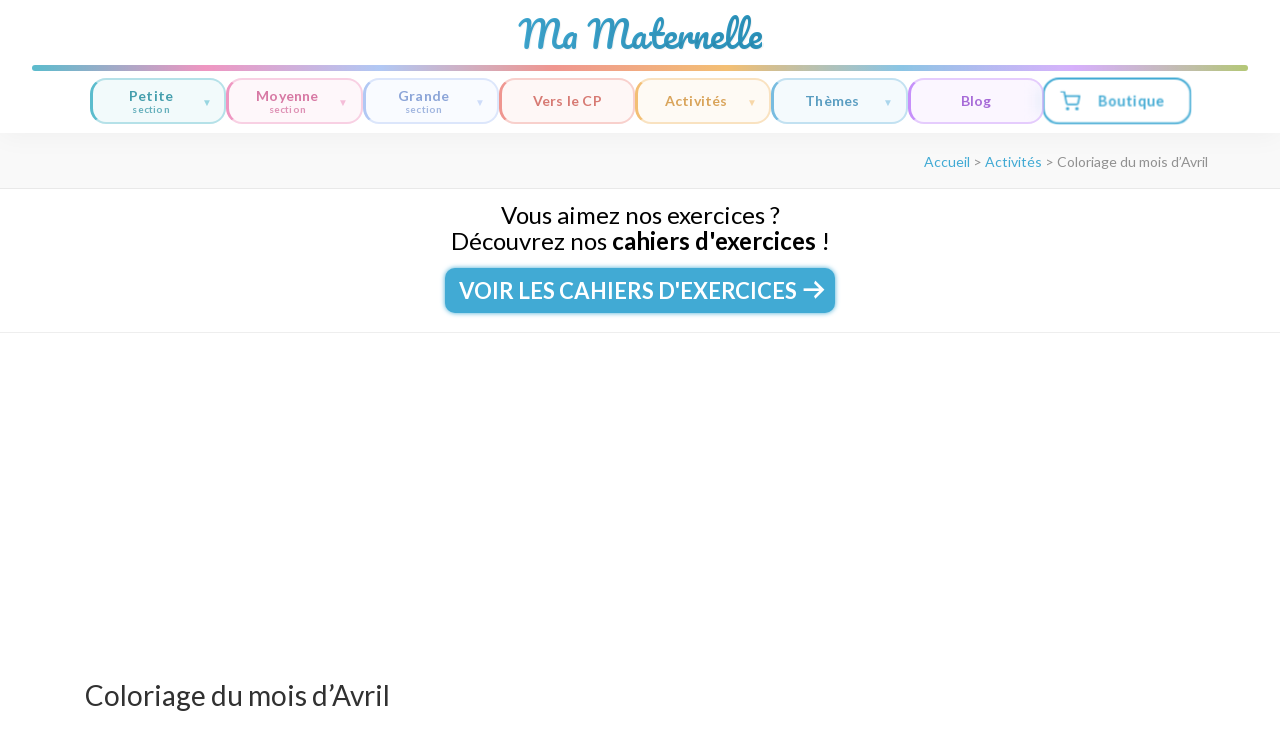

--- FILE ---
content_type: text/html; charset=UTF-8
request_url: https://www.mamaternelle.com/activites/coloriage-du-mois-davril-4.html
body_size: 31236
content:
<!DOCTYPE html>
<html lang="fr-FR" itemscope itemtype="https://schema.org/BlogPosting">
<head itemscope itemtype="http://schema.org/WebSite">
<meta charset="UTF-8">
<meta name="viewport" content="width=device-width, initial-scale=1">
<link rel="profile" href="http://gmpg.org/xfn/11">
<link rel="pingback" href="https://www.mamaternelle.com/xmlrpc.php">
<meta name='robots' content='index, follow, max-image-preview:large, max-snippet:-1, max-video-preview:-1' />
<style>img:is([sizes="auto" i], [sizes^="auto," i]) { contain-intrinsic-size: 3000px 1500px }</style>
<script>window._wca = window._wca || [];</script>
<!-- This site is optimized with the Yoast SEO plugin v26.4 - https://yoast.com/wordpress/plugins/seo/ -->
<title>Coloriage du mois d&#039;Avril - Ma Maternelle</title>
<link rel="canonical" href="https://www.mamaternelle.com/activites/coloriage-du-mois-davril-4.html" />
<meta property="og:locale" content="fr_FR" />
<meta property="og:type" content="article" />
<meta property="og:title" content="Coloriage du mois d&#039;Avril - Ma Maternelle" />
<meta property="og:description" content="Voici un coloriage simple pour les enfants de maternelle, capturant l&rsquo;essence du mois d&rsquo;avril avec des averses printanières et l&rsquo;émergence des premières fleurs. C&rsquo;est une façon ludique de parler du changement de saison! ↓ Télécharger le fichier 📎 Fiches similaires : &hellip;" />
<meta property="og:url" content="https://www.mamaternelle.com/activites/coloriage-du-mois-davril-4.html" />
<meta property="og:site_name" content="Ma Maternelle" />
<meta property="article:published_time" content="2024-03-29T06:00:00+00:00" />
<meta property="og:image" content="https://www.mamaternelle.com/wp-content/uploads/2024/03/Coloriage-AVRIL-copie.png" />
<meta property="og:image:width" content="2480" />
<meta property="og:image:height" content="3425" />
<meta property="og:image:type" content="image/png" />
<meta name="author" content="Julie" />
<meta name="twitter:card" content="summary_large_image" />
<meta name="twitter:label1" content="Écrit par" />
<meta name="twitter:data1" content="Julie" />
<meta name="twitter:label2" content="Durée de lecture estimée" />
<meta name="twitter:data2" content="1 minute" />
<script type="application/ld+json" class="yoast-schema-graph">{"@context":"https://schema.org","@graph":[{"@type":"Article","@id":"https://www.mamaternelle.com/activites/coloriage-du-mois-davril-4.html#article","isPartOf":{"@id":"https://www.mamaternelle.com/activites/coloriage-du-mois-davril-4.html"},"author":{"name":"Julie","@id":"https://www.mamaternelle.com/#/schema/person/ba80118903df644e6d8343162c5b165d"},"headline":"Coloriage du mois d&rsquo;Avril","datePublished":"2024-03-29T06:00:00+00:00","mainEntityOfPage":{"@id":"https://www.mamaternelle.com/activites/coloriage-du-mois-davril-4.html"},"wordCount":50,"commentCount":0,"publisher":{"@id":"https://www.mamaternelle.com/#organization"},"image":{"@id":"https://www.mamaternelle.com/activites/coloriage-du-mois-davril-4.html#primaryimage"},"thumbnailUrl":"https://www.mamaternelle.com/wp-content/uploads/2024/03/Coloriage-AVRIL-copie.png","keywords":["coloriages","temps"],"articleSection":["Activités","Coloriages"],"inLanguage":"fr-FR","potentialAction":[{"@type":"CommentAction","name":"Comment","target":["https://www.mamaternelle.com/activites/coloriage-du-mois-davril-4.html#respond"]}]},{"@type":"WebPage","@id":"https://www.mamaternelle.com/activites/coloriage-du-mois-davril-4.html","url":"https://www.mamaternelle.com/activites/coloriage-du-mois-davril-4.html","name":"Coloriage du mois d'Avril - Ma Maternelle","isPartOf":{"@id":"https://www.mamaternelle.com/#website"},"primaryImageOfPage":{"@id":"https://www.mamaternelle.com/activites/coloriage-du-mois-davril-4.html#primaryimage"},"image":{"@id":"https://www.mamaternelle.com/activites/coloriage-du-mois-davril-4.html#primaryimage"},"thumbnailUrl":"https://www.mamaternelle.com/wp-content/uploads/2024/03/Coloriage-AVRIL-copie.png","datePublished":"2024-03-29T06:00:00+00:00","breadcrumb":{"@id":"https://www.mamaternelle.com/activites/coloriage-du-mois-davril-4.html#breadcrumb"},"inLanguage":"fr-FR","potentialAction":[{"@type":"ReadAction","target":["https://www.mamaternelle.com/activites/coloriage-du-mois-davril-4.html"]}]},{"@type":"ImageObject","inLanguage":"fr-FR","@id":"https://www.mamaternelle.com/activites/coloriage-du-mois-davril-4.html#primaryimage","url":"https://www.mamaternelle.com/wp-content/uploads/2024/03/Coloriage-AVRIL-copie.png","contentUrl":"https://www.mamaternelle.com/wp-content/uploads/2024/03/Coloriage-AVRIL-copie.png","width":2480,"height":3425},{"@type":"BreadcrumbList","@id":"https://www.mamaternelle.com/activites/coloriage-du-mois-davril-4.html#breadcrumb","itemListElement":[{"@type":"ListItem","position":1,"name":"Accueil","item":"https://www.mamaternelle.com/"},{"@type":"ListItem","position":2,"name":"Coloriage du mois d&#8217;Avril"}]},{"@type":"WebSite","@id":"https://www.mamaternelle.com/#website","url":"https://www.mamaternelle.com/","name":"Ma Maternelle","description":"","publisher":{"@id":"https://www.mamaternelle.com/#organization"},"potentialAction":[{"@type":"SearchAction","target":{"@type":"EntryPoint","urlTemplate":"https://www.mamaternelle.com/?s={search_term_string}"},"query-input":{"@type":"PropertyValueSpecification","valueRequired":true,"valueName":"search_term_string"}}],"inLanguage":"fr-FR"},{"@type":"Organization","@id":"https://www.mamaternelle.com/#organization","name":"Ma Maternelle","url":"https://www.mamaternelle.com/","logo":{"@type":"ImageObject","inLanguage":"fr-FR","@id":"https://www.mamaternelle.com/#/schema/logo/image/","url":"https://www.mamaternelle.com/wp-content/uploads/2022/11/mamaternelle_small.png","contentUrl":"https://www.mamaternelle.com/wp-content/uploads/2022/11/mamaternelle_small.png","width":180,"height":180,"caption":"Ma Maternelle"},"image":{"@id":"https://www.mamaternelle.com/#/schema/logo/image/"}},{"@type":"Person","@id":"https://www.mamaternelle.com/#/schema/person/ba80118903df644e6d8343162c5b165d","name":"Julie","image":{"@type":"ImageObject","inLanguage":"fr-FR","@id":"https://www.mamaternelle.com/#/schema/person/image/","url":"https://secure.gravatar.com/avatar/0f6c6c0d5a1534efea3c29ef619bcf7c053d0deb0f693c9d4fb2269fc05a2e8b?s=96&d=mm&r=g","contentUrl":"https://secure.gravatar.com/avatar/0f6c6c0d5a1534efea3c29ef619bcf7c053d0deb0f693c9d4fb2269fc05a2e8b?s=96&d=mm&r=g","caption":"Julie"},"description":"Maman de 3 enfants, j'ai créé le site mamaternelle.com début 2020 pour répondre aux besoins des parents d'enfants en maternelle de disposer d'exercices et d'activités pour occuper leurs enfants pendant le confinement. M'étant aperçue que ce besoin était présent au delà de cette période exceptionnelle, j'ai décidé de continuer à proposer trois nouvelles fiches chaque jour."}]}</script>
<!-- / Yoast SEO plugin. -->
<link rel='dns-prefetch' href='//static.addtoany.com' />
<link rel='dns-prefetch' href='//cdnjs.cloudflare.com' />
<link rel='dns-prefetch' href='//stats.wp.com' />
<link rel='dns-prefetch' href='//fonts.googleapis.com' />
<script type="text/javascript">
/* <![CDATA[ */
window._wpemojiSettings = {"baseUrl":"https:\/\/s.w.org\/images\/core\/emoji\/16.0.1\/72x72\/","ext":".png","svgUrl":"https:\/\/s.w.org\/images\/core\/emoji\/16.0.1\/svg\/","svgExt":".svg","source":{"concatemoji":"https:\/\/www.mamaternelle.com\/wp-includes\/js\/wp-emoji-release.min.js?ver=6.8.3"}};
/*! This file is auto-generated */
!function(s,n){var o,i,e;function c(e){try{var t={supportTests:e,timestamp:(new Date).valueOf()};sessionStorage.setItem(o,JSON.stringify(t))}catch(e){}}function p(e,t,n){e.clearRect(0,0,e.canvas.width,e.canvas.height),e.fillText(t,0,0);var t=new Uint32Array(e.getImageData(0,0,e.canvas.width,e.canvas.height).data),a=(e.clearRect(0,0,e.canvas.width,e.canvas.height),e.fillText(n,0,0),new Uint32Array(e.getImageData(0,0,e.canvas.width,e.canvas.height).data));return t.every(function(e,t){return e===a[t]})}function u(e,t){e.clearRect(0,0,e.canvas.width,e.canvas.height),e.fillText(t,0,0);for(var n=e.getImageData(16,16,1,1),a=0;a<n.data.length;a++)if(0!==n.data[a])return!1;return!0}function f(e,t,n,a){switch(t){case"flag":return n(e,"\ud83c\udff3\ufe0f\u200d\u26a7\ufe0f","\ud83c\udff3\ufe0f\u200b\u26a7\ufe0f")?!1:!n(e,"\ud83c\udde8\ud83c\uddf6","\ud83c\udde8\u200b\ud83c\uddf6")&&!n(e,"\ud83c\udff4\udb40\udc67\udb40\udc62\udb40\udc65\udb40\udc6e\udb40\udc67\udb40\udc7f","\ud83c\udff4\u200b\udb40\udc67\u200b\udb40\udc62\u200b\udb40\udc65\u200b\udb40\udc6e\u200b\udb40\udc67\u200b\udb40\udc7f");case"emoji":return!a(e,"\ud83e\udedf")}return!1}function g(e,t,n,a){var r="undefined"!=typeof WorkerGlobalScope&&self instanceof WorkerGlobalScope?new OffscreenCanvas(300,150):s.createElement("canvas"),o=r.getContext("2d",{willReadFrequently:!0}),i=(o.textBaseline="top",o.font="600 32px Arial",{});return e.forEach(function(e){i[e]=t(o,e,n,a)}),i}function t(e){var t=s.createElement("script");t.src=e,t.defer=!0,s.head.appendChild(t)}"undefined"!=typeof Promise&&(o="wpEmojiSettingsSupports",i=["flag","emoji"],n.supports={everything:!0,everythingExceptFlag:!0},e=new Promise(function(e){s.addEventListener("DOMContentLoaded",e,{once:!0})}),new Promise(function(t){var n=function(){try{var e=JSON.parse(sessionStorage.getItem(o));if("object"==typeof e&&"number"==typeof e.timestamp&&(new Date).valueOf()<e.timestamp+604800&&"object"==typeof e.supportTests)return e.supportTests}catch(e){}return null}();if(!n){if("undefined"!=typeof Worker&&"undefined"!=typeof OffscreenCanvas&&"undefined"!=typeof URL&&URL.createObjectURL&&"undefined"!=typeof Blob)try{var e="postMessage("+g.toString()+"("+[JSON.stringify(i),f.toString(),p.toString(),u.toString()].join(",")+"));",a=new Blob([e],{type:"text/javascript"}),r=new Worker(URL.createObjectURL(a),{name:"wpTestEmojiSupports"});return void(r.onmessage=function(e){c(n=e.data),r.terminate(),t(n)})}catch(e){}c(n=g(i,f,p,u))}t(n)}).then(function(e){for(var t in e)n.supports[t]=e[t],n.supports.everything=n.supports.everything&&n.supports[t],"flag"!==t&&(n.supports.everythingExceptFlag=n.supports.everythingExceptFlag&&n.supports[t]);n.supports.everythingExceptFlag=n.supports.everythingExceptFlag&&!n.supports.flag,n.DOMReady=!1,n.readyCallback=function(){n.DOMReady=!0}}).then(function(){return e}).then(function(){var e;n.supports.everything||(n.readyCallback(),(e=n.source||{}).concatemoji?t(e.concatemoji):e.wpemoji&&e.twemoji&&(t(e.twemoji),t(e.wpemoji)))}))}((window,document),window._wpemojiSettings);
/* ]]> */
</script>
<style id='wp-emoji-styles-inline-css' type='text/css'>
img.wp-smiley, img.emoji {
display: inline !important;
border: none !important;
box-shadow: none !important;
height: 1em !important;
width: 1em !important;
margin: 0 0.07em !important;
vertical-align: -0.1em !important;
background: none !important;
padding: 0 !important;
}
</style>
<!-- <link rel='stylesheet' id='wp-block-library-css' href='https://www.mamaternelle.com/wp-content/plugins/gutenberg/build/styles/block-library/style.css?ver=22.1.2' type='text/css' media='all' /> -->
<link rel="stylesheet" type="text/css" href="//www.mamaternelle.com/wp-content/cache/wpfc-minified/8bkt4oim/7mcni.css" media="all"/>
<style id='classic-theme-styles-inline-css' type='text/css'>
/*! This file is auto-generated */
.wp-block-button__link{color:#fff;background-color:#32373c;border-radius:9999px;box-shadow:none;text-decoration:none;padding:calc(.667em + 2px) calc(1.333em + 2px);font-size:1.125em}.wp-block-file__button{background:#32373c;color:#fff;text-decoration:none}
</style>
<!-- <link rel='stylesheet' id='mediaelement-css' href='https://www.mamaternelle.com/wp-includes/js/mediaelement/mediaelementplayer-legacy.min.css?ver=4.2.17' type='text/css' media='all' /> -->
<!-- <link rel='stylesheet' id='wp-mediaelement-css' href='https://www.mamaternelle.com/wp-includes/js/mediaelement/wp-mediaelement.min.css?ver=6.8.3' type='text/css' media='all' /> -->
<link rel="stylesheet" type="text/css" href="//www.mamaternelle.com/wp-content/cache/wpfc-minified/6mqvsp9a/7mcni.css" media="all"/>
<style id='jetpack-sharing-buttons-style-inline-css' type='text/css'>
.jetpack-sharing-buttons__services-list{display:flex;flex-direction:row;flex-wrap:wrap;gap:0;list-style-type:none;margin:5px;padding:0}.jetpack-sharing-buttons__services-list.has-small-icon-size{font-size:12px}.jetpack-sharing-buttons__services-list.has-normal-icon-size{font-size:16px}.jetpack-sharing-buttons__services-list.has-large-icon-size{font-size:24px}.jetpack-sharing-buttons__services-list.has-huge-icon-size{font-size:36px}@media print{.jetpack-sharing-buttons__services-list{display:none!important}}.editor-styles-wrapper .wp-block-jetpack-sharing-buttons{gap:0;padding-inline-start:0}ul.jetpack-sharing-buttons__services-list.has-background{padding:1.25em 2.375em}
</style>
<!-- <link rel='stylesheet' id='ivole-frontend-css-css' href='https://www.mamaternelle.com/wp-content/plugins/customer-reviews-woocommerce/css/frontend.css?ver=5.37.1' type='text/css' media='all' /> -->
<!-- <link rel='stylesheet' id='cr-badges-css-css' href='https://www.mamaternelle.com/wp-content/plugins/customer-reviews-woocommerce/css/badges.css?ver=5.37.1' type='text/css' media='all' /> -->
<link rel="stylesheet" type="text/css" href="//www.mamaternelle.com/wp-content/cache/wpfc-minified/e6k6ip51/7mcni.css" media="all"/>
<style id='global-styles-inline-css' type='text/css'>
:root{--wp--preset--aspect-ratio--square: 1;--wp--preset--aspect-ratio--4-3: 4/3;--wp--preset--aspect-ratio--3-4: 3/4;--wp--preset--aspect-ratio--3-2: 3/2;--wp--preset--aspect-ratio--2-3: 2/3;--wp--preset--aspect-ratio--16-9: 16/9;--wp--preset--aspect-ratio--9-16: 9/16;--wp--preset--color--black: #000000;--wp--preset--color--cyan-bluish-gray: #abb8c3;--wp--preset--color--white: #ffffff;--wp--preset--color--pale-pink: #f78da7;--wp--preset--color--vivid-red: #cf2e2e;--wp--preset--color--luminous-vivid-orange: #ff6900;--wp--preset--color--luminous-vivid-amber: #fcb900;--wp--preset--color--light-green-cyan: #7bdcb5;--wp--preset--color--vivid-green-cyan: #00d084;--wp--preset--color--pale-cyan-blue: #8ed1fc;--wp--preset--color--vivid-cyan-blue: #0693e3;--wp--preset--color--vivid-purple: #9b51e0;--wp--preset--gradient--vivid-cyan-blue-to-vivid-purple: linear-gradient(135deg,rgb(6,147,227) 0%,rgb(155,81,224) 100%);--wp--preset--gradient--light-green-cyan-to-vivid-green-cyan: linear-gradient(135deg,rgb(122,220,180) 0%,rgb(0,208,130) 100%);--wp--preset--gradient--luminous-vivid-amber-to-luminous-vivid-orange: linear-gradient(135deg,rgb(252,185,0) 0%,rgb(255,105,0) 100%);--wp--preset--gradient--luminous-vivid-orange-to-vivid-red: linear-gradient(135deg,rgb(255,105,0) 0%,rgb(207,46,46) 100%);--wp--preset--gradient--very-light-gray-to-cyan-bluish-gray: linear-gradient(135deg,rgb(238,238,238) 0%,rgb(169,184,195) 100%);--wp--preset--gradient--cool-to-warm-spectrum: linear-gradient(135deg,rgb(74,234,220) 0%,rgb(151,120,209) 20%,rgb(207,42,186) 40%,rgb(238,44,130) 60%,rgb(251,105,98) 80%,rgb(254,248,76) 100%);--wp--preset--gradient--blush-light-purple: linear-gradient(135deg,rgb(255,206,236) 0%,rgb(152,150,240) 100%);--wp--preset--gradient--blush-bordeaux: linear-gradient(135deg,rgb(254,205,165) 0%,rgb(254,45,45) 50%,rgb(107,0,62) 100%);--wp--preset--gradient--luminous-dusk: linear-gradient(135deg,rgb(255,203,112) 0%,rgb(199,81,192) 50%,rgb(65,88,208) 100%);--wp--preset--gradient--pale-ocean: linear-gradient(135deg,rgb(255,245,203) 0%,rgb(182,227,212) 50%,rgb(51,167,181) 100%);--wp--preset--gradient--electric-grass: linear-gradient(135deg,rgb(202,248,128) 0%,rgb(113,206,126) 100%);--wp--preset--gradient--midnight: linear-gradient(135deg,rgb(2,3,129) 0%,rgb(40,116,252) 100%);--wp--preset--font-size--small: 13px;--wp--preset--font-size--medium: 20px;--wp--preset--font-size--large: 36px;--wp--preset--font-size--x-large: 42px;--wp--preset--spacing--20: 0.44rem;--wp--preset--spacing--30: 0.67rem;--wp--preset--spacing--40: 1rem;--wp--preset--spacing--50: 1.5rem;--wp--preset--spacing--60: 2.25rem;--wp--preset--spacing--70: 3.38rem;--wp--preset--spacing--80: 5.06rem;--wp--preset--shadow--natural: 6px 6px 9px rgba(0, 0, 0, 0.2);--wp--preset--shadow--deep: 12px 12px 50px rgba(0, 0, 0, 0.4);--wp--preset--shadow--sharp: 6px 6px 0px rgba(0, 0, 0, 0.2);--wp--preset--shadow--outlined: 6px 6px 0px -3px rgb(255, 255, 255), 6px 6px rgb(0, 0, 0);--wp--preset--shadow--crisp: 6px 6px 0px rgb(0, 0, 0);}:where(.is-layout-flex){gap: 0.5em;}:where(.is-layout-grid){gap: 0.5em;}body .is-layout-flex{display: flex;}.is-layout-flex{flex-wrap: wrap;align-items: center;}.is-layout-flex > :is(*, div){margin: 0;}body .is-layout-grid{display: grid;}.is-layout-grid > :is(*, div){margin: 0;}:where(.wp-block-columns.is-layout-flex){gap: 2em;}:where(.wp-block-columns.is-layout-grid){gap: 2em;}:where(.wp-block-post-template.is-layout-flex){gap: 1.25em;}:where(.wp-block-post-template.is-layout-grid){gap: 1.25em;}.has-black-color{color: var(--wp--preset--color--black) !important;}.has-cyan-bluish-gray-color{color: var(--wp--preset--color--cyan-bluish-gray) !important;}.has-white-color{color: var(--wp--preset--color--white) !important;}.has-pale-pink-color{color: var(--wp--preset--color--pale-pink) !important;}.has-vivid-red-color{color: var(--wp--preset--color--vivid-red) !important;}.has-luminous-vivid-orange-color{color: var(--wp--preset--color--luminous-vivid-orange) !important;}.has-luminous-vivid-amber-color{color: var(--wp--preset--color--luminous-vivid-amber) !important;}.has-light-green-cyan-color{color: var(--wp--preset--color--light-green-cyan) !important;}.has-vivid-green-cyan-color{color: var(--wp--preset--color--vivid-green-cyan) !important;}.has-pale-cyan-blue-color{color: var(--wp--preset--color--pale-cyan-blue) !important;}.has-vivid-cyan-blue-color{color: var(--wp--preset--color--vivid-cyan-blue) !important;}.has-vivid-purple-color{color: var(--wp--preset--color--vivid-purple) !important;}.has-black-background-color{background-color: var(--wp--preset--color--black) !important;}.has-cyan-bluish-gray-background-color{background-color: var(--wp--preset--color--cyan-bluish-gray) !important;}.has-white-background-color{background-color: var(--wp--preset--color--white) !important;}.has-pale-pink-background-color{background-color: var(--wp--preset--color--pale-pink) !important;}.has-vivid-red-background-color{background-color: var(--wp--preset--color--vivid-red) !important;}.has-luminous-vivid-orange-background-color{background-color: var(--wp--preset--color--luminous-vivid-orange) !important;}.has-luminous-vivid-amber-background-color{background-color: var(--wp--preset--color--luminous-vivid-amber) !important;}.has-light-green-cyan-background-color{background-color: var(--wp--preset--color--light-green-cyan) !important;}.has-vivid-green-cyan-background-color{background-color: var(--wp--preset--color--vivid-green-cyan) !important;}.has-pale-cyan-blue-background-color{background-color: var(--wp--preset--color--pale-cyan-blue) !important;}.has-vivid-cyan-blue-background-color{background-color: var(--wp--preset--color--vivid-cyan-blue) !important;}.has-vivid-purple-background-color{background-color: var(--wp--preset--color--vivid-purple) !important;}.has-black-border-color{border-color: var(--wp--preset--color--black) !important;}.has-cyan-bluish-gray-border-color{border-color: var(--wp--preset--color--cyan-bluish-gray) !important;}.has-white-border-color{border-color: var(--wp--preset--color--white) !important;}.has-pale-pink-border-color{border-color: var(--wp--preset--color--pale-pink) !important;}.has-vivid-red-border-color{border-color: var(--wp--preset--color--vivid-red) !important;}.has-luminous-vivid-orange-border-color{border-color: var(--wp--preset--color--luminous-vivid-orange) !important;}.has-luminous-vivid-amber-border-color{border-color: var(--wp--preset--color--luminous-vivid-amber) !important;}.has-light-green-cyan-border-color{border-color: var(--wp--preset--color--light-green-cyan) !important;}.has-vivid-green-cyan-border-color{border-color: var(--wp--preset--color--vivid-green-cyan) !important;}.has-pale-cyan-blue-border-color{border-color: var(--wp--preset--color--pale-cyan-blue) !important;}.has-vivid-cyan-blue-border-color{border-color: var(--wp--preset--color--vivid-cyan-blue) !important;}.has-vivid-purple-border-color{border-color: var(--wp--preset--color--vivid-purple) !important;}.has-vivid-cyan-blue-to-vivid-purple-gradient-background{background: var(--wp--preset--gradient--vivid-cyan-blue-to-vivid-purple) !important;}.has-light-green-cyan-to-vivid-green-cyan-gradient-background{background: var(--wp--preset--gradient--light-green-cyan-to-vivid-green-cyan) !important;}.has-luminous-vivid-amber-to-luminous-vivid-orange-gradient-background{background: var(--wp--preset--gradient--luminous-vivid-amber-to-luminous-vivid-orange) !important;}.has-luminous-vivid-orange-to-vivid-red-gradient-background{background: var(--wp--preset--gradient--luminous-vivid-orange-to-vivid-red) !important;}.has-very-light-gray-to-cyan-bluish-gray-gradient-background{background: var(--wp--preset--gradient--very-light-gray-to-cyan-bluish-gray) !important;}.has-cool-to-warm-spectrum-gradient-background{background: var(--wp--preset--gradient--cool-to-warm-spectrum) !important;}.has-blush-light-purple-gradient-background{background: var(--wp--preset--gradient--blush-light-purple) !important;}.has-blush-bordeaux-gradient-background{background: var(--wp--preset--gradient--blush-bordeaux) !important;}.has-luminous-dusk-gradient-background{background: var(--wp--preset--gradient--luminous-dusk) !important;}.has-pale-ocean-gradient-background{background: var(--wp--preset--gradient--pale-ocean) !important;}.has-electric-grass-gradient-background{background: var(--wp--preset--gradient--electric-grass) !important;}.has-midnight-gradient-background{background: var(--wp--preset--gradient--midnight) !important;}.has-small-font-size{font-size: var(--wp--preset--font-size--small) !important;}.has-medium-font-size{font-size: var(--wp--preset--font-size--medium) !important;}.has-large-font-size{font-size: var(--wp--preset--font-size--large) !important;}.has-x-large-font-size{font-size: var(--wp--preset--font-size--x-large) !important;}
:where(.wp-block-columns.is-layout-flex){gap: 2em;}:where(.wp-block-columns.is-layout-grid){gap: 2em;}
:root :where(.wp-block-pullquote){font-size: 1.5em;line-height: 1.6;}
:where(.wp-block-post-template.is-layout-flex){gap: 1.25em;}:where(.wp-block-post-template.is-layout-grid){gap: 1.25em;}
:where(.wp-block-term-template.is-layout-flex){gap: 1.25em;}:where(.wp-block-term-template.is-layout-grid){gap: 1.25em;}
</style>
<!-- <link rel='stylesheet' id='sanpop-public-style-css' href='https://www.mamaternelle.com/wp-content/plugins/search-and-navigation-popup/assets/css/sanpop-public-style.css?ver=1.1.1' type='text/css' media='all' /> -->
<!-- <link rel='stylesheet' id='widgetopts-styles-css' href='https://www.mamaternelle.com/wp-content/plugins/widget-options/assets/css/widget-options.css?ver=4.1.3' type='text/css' media='all' /> -->
<!-- <link rel='stylesheet' id='woocommerce-layout-css' href='https://www.mamaternelle.com/wp-content/plugins/woocommerce/assets/css/woocommerce-layout.css?ver=10.3.7' type='text/css' media='all' /> -->
<link rel="stylesheet" type="text/css" href="//www.mamaternelle.com/wp-content/cache/wpfc-minified/qvf2sdqb/7mcni.css" media="all"/>
<style id='woocommerce-layout-inline-css' type='text/css'>
.infinite-scroll .woocommerce-pagination {
display: none;
}
</style>
<!-- <link rel='stylesheet' id='woocommerce-smallscreen-css' href='https://www.mamaternelle.com/wp-content/plugins/woocommerce/assets/css/woocommerce-smallscreen.css?ver=10.3.7' type='text/css' media='only screen and (max-width: 768px)' /> -->
<link rel="stylesheet" type="text/css" href="//www.mamaternelle.com/wp-content/cache/wpfc-minified/1n2un95x/7mcni.css" media="only screen and (max-width: 768px)"/>
<!-- <link rel='stylesheet' id='woocommerce-general-css' href='https://www.mamaternelle.com/wp-content/plugins/woocommerce/assets/css/woocommerce.css?ver=10.3.7' type='text/css' media='all' /> -->
<link rel="stylesheet" type="text/css" href="//www.mamaternelle.com/wp-content/cache/wpfc-minified/fgz9dn84/7mcni.css" media="all"/>
<style id='woocommerce-inline-inline-css' type='text/css'>
.woocommerce form .form-row .required { visibility: visible; }
</style>
<!-- <link rel='stylesheet' id='wcz-frontend-css' href='https://www.mamaternelle.com/wp-content/plugins/woocustomizer/assets/css/frontend.css?ver=2.6.3' type='text/css' media='all' /> -->
<!-- <link rel='stylesheet' id='mamaternelle-menu-style-css' href='https://www.mamaternelle.com/wp-content/plugins/mamaternelle-menu/assets/css/mamaternelle-menu.css?ver=1.0.0' type='text/css' media='all' /> -->
<link rel="stylesheet" type="text/css" href="//www.mamaternelle.com/wp-content/cache/wpfc-minified/ffoufwk9/7mcni.css" media="all"/>
<link rel='stylesheet' id='mamaternelle-google-fonts-css' href='https://fonts.googleapis.com/css2?family=Pacifico&#038;display=swap' type='text/css' media='all' />
<!-- <link rel='stylesheet' id='brands-styles-css' href='https://www.mamaternelle.com/wp-content/plugins/woocommerce/assets/css/brands.css?ver=10.3.7' type='text/css' media='all' /> -->
<!-- <link rel='stylesheet' id='dashicons-css' href='https://www.mamaternelle.com/wp-includes/css/dashicons.min.css?ver=6.8.3' type='text/css' media='all' /> -->
<link rel="stylesheet" type="text/css" href="//www.mamaternelle.com/wp-content/cache/wpfc-minified/mbx2jas2/7mcni.css" media="all"/>
<link rel='stylesheet' id='preschool-and-kindergarten-google-fonts-css' href='//fonts.googleapis.com/css?family=Lato%3A400%2C400italic%2C700%7CPacifico&#038;ver=6.8.3' type='text/css' media='all' />
<!-- <link rel='stylesheet' id='animate-css' href='https://www.mamaternelle.com/wp-content/themes/preschool-and-kindergarten/css/animate.min.css?ver=6.8.3' type='text/css' media='all' /> -->
<!-- <link rel='stylesheet' id='owl-carousel-css' href='https://www.mamaternelle.com/wp-content/themes/preschool-and-kindergarten/css/owl.carousel.min.css?ver=6.8.3' type='text/css' media='all' /> -->
<!-- <link rel='stylesheet' id='preschool-and-kindergarten-style-css' href='https://www.mamaternelle.com/wp-content/themes/preschool-and-kindergarten/style.css?ver=1.1.8' type='text/css' media='all' /> -->
<!-- <link rel='stylesheet' id='preschool-and-kindergarten-woocommerce-style-css' href='https://www.mamaternelle.com/wp-content/themes/preschool-and-kindergarten/css/woocommerce.min.css?ver=6.8.3' type='text/css' media='all' /> -->
<!-- <link rel='stylesheet' id='yarpp-thumbnails-css' href='https://www.mamaternelle.com/wp-content/plugins/yet-another-related-posts-plugin/style/styles_thumbnails.css?ver=5.30.11' type='text/css' media='all' /> -->
<link rel="stylesheet" type="text/css" href="//www.mamaternelle.com/wp-content/cache/wpfc-minified/6m7zpobk/7mcni.css" media="all"/>
<style id='yarpp-thumbnails-inline-css' type='text/css'>
.yarpp-thumbnails-horizontal .yarpp-thumbnail {width: 210px;height: 330px;margin: 5px;margin-left: 0px;}.yarpp-thumbnail > img, .yarpp-thumbnail-default {width: 200px;height: 280px;margin: 5px;}.yarpp-thumbnails-horizontal .yarpp-thumbnail-title {margin: 7px;margin-top: 0px;width: 200px;}.yarpp-thumbnail-default > img {min-height: 280px;min-width: 200px;}
.yarpp-thumbnails-horizontal .yarpp-thumbnail {width: 210px;height: 330px;margin: 5px;margin-left: 0px;}.yarpp-thumbnail > img, .yarpp-thumbnail-default {width: 200px;height: 280px;margin: 5px;}.yarpp-thumbnails-horizontal .yarpp-thumbnail-title {margin: 7px;margin-top: 0px;width: 200px;}.yarpp-thumbnail-default > img {min-height: 280px;min-width: 200px;}
</style>
<style id='wcz-customizer-custom-css-inline-css' type='text/css'>
body.woocommerce form.woocommerce-ordering{display:none !important;}body.woocommerce p.woocommerce-result-count{display:none !important;}body.single-product .product_meta .posted_in{display:none !important;}body.single-product .product_meta .tagged_as{display:none !important;}body.single-product section.upsells{display:none !important;}.single-product section.related.products{display:none !important;}
</style>
<!-- <link rel='stylesheet' id='addtoany-css' href='https://www.mamaternelle.com/wp-content/plugins/add-to-any/addtoany.min.css?ver=1.16' type='text/css' media='all' /> -->
<link rel="stylesheet" type="text/css" href="//www.mamaternelle.com/wp-content/cache/wpfc-minified/9iht6605/7mcni.css" media="all"/>
<style id='addtoany-inline-css' type='text/css'>
@media screen and (max-width:980px){
.a2a_floating_style.a2a_vertical_style{display:none;}
}
</style>
<!-- <link rel='stylesheet' id='yarppRelatedCss-css' href='https://www.mamaternelle.com/wp-content/plugins/yet-another-related-posts-plugin/style/related.css?ver=5.30.11' type='text/css' media='all' /> -->
<link rel="stylesheet" type="text/css" href="//www.mamaternelle.com/wp-content/cache/wpfc-minified/8avjt8z2/7mcni.css" media="all"/>
<script type="text/javascript" id="addtoany-core-js-before">
/* <![CDATA[ */
window.a2a_config=window.a2a_config||{};a2a_config.callbacks=[];a2a_config.overlays=[];a2a_config.templates={};a2a_localize = {
Share: "Partager",
Save: "Enregistrer",
Subscribe: "S'abonner",
Email: "E-mail",
Bookmark: "Marque-page",
ShowAll: "Montrer tout",
ShowLess: "Montrer moins",
FindServices: "Trouver des service(s)",
FindAnyServiceToAddTo: "Trouver instantan&eacute;ment des services &agrave; ajouter &agrave;",
PoweredBy: "Propuls&eacute; par",
ShareViaEmail: "Partager par e-mail",
SubscribeViaEmail: "S’abonner par e-mail",
BookmarkInYourBrowser: "Ajouter un signet dans votre navigateur",
BookmarkInstructions: "Appuyez sur Ctrl+D ou \u2318+D pour mettre cette page en signet",
AddToYourFavorites: "Ajouter &agrave; vos favoris",
SendFromWebOrProgram: "Envoyer depuis n’importe quelle adresse e-mail ou logiciel e-mail",
EmailProgram: "Programme d’e-mail",
More: "Plus&#8230;",
ThanksForSharing: "Merci de partager !",
ThanksForFollowing: "Merci de nous suivre !"
};
/* ]]> */
</script>
<script type="text/javascript" defer src="https://static.addtoany.com/menu/page.js" id="addtoany-core-js"></script>
<script src='//www.mamaternelle.com/wp-content/cache/wpfc-minified/308m6rwi/7mcni.js' type="text/javascript"></script>
<!-- <script type="text/javascript" src="https://www.mamaternelle.com/wp-includes/js/jquery/jquery.min.js?ver=3.7.1" id="jquery-core-js"></script> -->
<!-- <script type="text/javascript" src="https://www.mamaternelle.com/wp-includes/js/jquery/jquery-migrate.min.js?ver=3.4.1" id="jquery-migrate-js"></script> -->
<!-- <script type="text/javascript" defer src="https://www.mamaternelle.com/wp-content/plugins/add-to-any/addtoany.min.js?ver=1.1" id="addtoany-jquery-js"></script> -->
<!-- <script type="text/javascript" src="https://www.mamaternelle.com/wp-content/plugins/woocommerce/assets/js/jquery-blockui/jquery.blockUI.min.js?ver=2.7.0-wc.10.3.7" id="wc-jquery-blockui-js" defer="defer" data-wp-strategy="defer"></script> -->
<script type="text/javascript" id="wc-add-to-cart-js-extra">
/* <![CDATA[ */
var wc_add_to_cart_params = {"ajax_url":"\/wp-admin\/admin-ajax.php","wc_ajax_url":"\/?wc-ajax=%%endpoint%%","i18n_view_cart":"Voir le panier","cart_url":"https:\/\/www.mamaternelle.com\/boutique\/panier","is_cart":"","cart_redirect_after_add":"no"};
/* ]]> */
</script>
<script src='//www.mamaternelle.com/wp-content/cache/wpfc-minified/lp0uq3tm/7mcni.js' type="text/javascript"></script>
<!-- <script type="text/javascript" src="https://www.mamaternelle.com/wp-content/plugins/woocommerce/assets/js/frontend/add-to-cart.min.js?ver=10.3.7" id="wc-add-to-cart-js" defer="defer" data-wp-strategy="defer"></script> -->
<!-- <script type="text/javascript" src="https://www.mamaternelle.com/wp-content/plugins/woocommerce/assets/js/js-cookie/js.cookie.min.js?ver=2.1.4-wc.10.3.7" id="wc-js-cookie-js" defer="defer" data-wp-strategy="defer"></script> -->
<script type="text/javascript" id="woocommerce-js-extra">
/* <![CDATA[ */
var woocommerce_params = {"ajax_url":"\/wp-admin\/admin-ajax.php","wc_ajax_url":"\/?wc-ajax=%%endpoint%%","i18n_password_show":"Afficher le mot de passe","i18n_password_hide":"Masquer le mot de passe"};
/* ]]> */
</script>
<script src='//www.mamaternelle.com/wp-content/cache/wpfc-minified/maax4xfv/7mcni.js' type="text/javascript"></script>
<!-- <script type="text/javascript" src="https://www.mamaternelle.com/wp-content/plugins/woocommerce/assets/js/frontend/woocommerce.min.js?ver=10.3.7" id="woocommerce-js" defer="defer" data-wp-strategy="defer"></script> -->
<script type="text/javascript" id="WCPAY_ASSETS-js-extra">
/* <![CDATA[ */
var wcpayAssets = {"url":"https:\/\/www.mamaternelle.com\/wp-content\/plugins\/woocommerce-payments\/dist\/"};
/* ]]> */
</script>
<script src='//www.mamaternelle.com/wp-content/cache/wpfc-minified/g0ww5tvn/7mcni.js' type="text/javascript"></script>
<!-- <script type="text/javascript" src="https://www.mamaternelle.com/wp-content/themes/preschool-and-kindergarten/js/v4-shims.min.js?ver=5.6.3" id="v4-shims-js"></script> -->
<script type="text/javascript" src="https://stats.wp.com/s-202605.js" id="woocommerce-analytics-js" defer="defer" data-wp-strategy="defer"></script>
<!-- OG: 3.3.8 -->
<meta property="og:image" content="https://www.mamaternelle.com/wp-content/uploads/2024/03/Coloriage-AVRIL-copie.png"><meta property="og:image:secure_url" content="https://www.mamaternelle.com/wp-content/uploads/2024/03/Coloriage-AVRIL-copie.png"><meta property="og:image:width" content="2480"><meta property="og:image:height" content="3425"><meta property="og:image:alt" content="Coloriage-AVRIL-copie"><meta property="og:image:type" content="image/png"><meta property="og:description" content="Voici un coloriage simple pour les enfants de maternelle, capturant l&#039;essence du mois d&#039;avril avec des averses printanières et l&#039;émergence des premières fleurs. C&#039;est une façon ludique de parler du changement de saison! ↓ Télécharger le fichier"><meta property="og:type" content="article"><meta property="og:locale" content="fr_FR"><meta property="og:site_name" content="Ma Maternelle"><meta property="og:title" content="Coloriage du mois d&rsquo;Avril"><meta property="og:url" content="https://www.mamaternelle.com/activites/coloriage-du-mois-davril-4.html"><meta property="og:updated_time" content="2024-03-18T10:02:58+01:00"><meta property="og:see_also" content="https://www.mamaternelle.com/activites/graphisme-colorier.html"><meta property="og:see_also" content="https://www.mamaternelle.com/activites/activite-colorier-7-2.html"><meta property="og:see_also" content="https://www.mamaternelle.com/activites/coloriage-nouvel-an.html"><meta property="og:see_also" content="https://www.mamaternelle.com/activites/coloriage-du-mois-de-fevrier-4.html"><meta property="og:see_also" content="https://www.mamaternelle.com/activites/activite-colorier-33.html"><meta property="og:see_also" content="https://www.mamaternelle.com/activites/activite-coloriage-des-cases-7.html">
<meta property="article:tag" content="coloriages"><meta property="article:tag" content="temps"><meta property="article:published_time" content="2024-03-29T06:00:00+00:00"><meta property="article:modified_time" content="2024-03-18T09:02:58+00:00"><meta property="article:section" content="Activités"><meta property="article:section" content="Coloriages"><meta property="article:author:first_name" content="Romain"><meta property="article:author:last_name" content="Ciaccafava"><meta property="article:author:username" content="Julie">
<meta property="twitter:partner" content="ogwp"><meta property="twitter:card" content="summary_large_image"><meta property="twitter:image" content="https://www.mamaternelle.com/wp-content/uploads/2024/03/Coloriage-AVRIL-copie.png"><meta property="twitter:image:alt" content="Coloriage-AVRIL-copie"><meta property="twitter:title" content="Coloriage du mois d&rsquo;Avril"><meta property="twitter:description" content="Voici un coloriage simple pour les enfants de maternelle, capturant l&#039;essence du mois d&#039;avril avec des averses printanières et l&#039;émergence des premières fleurs. C&#039;est une façon ludique de parler du..."><meta property="twitter:url" content="https://www.mamaternelle.com/activites/coloriage-du-mois-davril-4.html"><meta property="twitter:label1" content="Reading time"><meta property="twitter:data1" content="Less than a minute">
<meta itemprop="image" content="https://www.mamaternelle.com/wp-content/uploads/2024/03/Coloriage-AVRIL-copie.png"><meta itemprop="name" content="Coloriage du mois d&rsquo;Avril"><meta itemprop="description" content="Voici un coloriage simple pour les enfants de maternelle, capturant l&#039;essence du mois d&#039;avril avec des averses printanières et l&#039;émergence des premières fleurs. C&#039;est une façon ludique de parler du changement de saison! ↓ Télécharger le fichier"><meta itemprop="datePublished" content="2024-03-29"><meta itemprop="dateModified" content="2024-03-18T09:02:58+00:00">
<meta property="profile:first_name" content="Romain"><meta property="profile:last_name" content="Ciaccafava"><meta property="profile:username" content="Julie">
<!-- /OG -->
<link rel="https://api.w.org/" href="https://www.mamaternelle.com/wp-json/" /><link rel="alternate" title="JSON" type="application/json" href="https://www.mamaternelle.com/wp-json/wp/v2/posts/13825" /><link rel="EditURI" type="application/rsd+xml" title="RSD" href="https://www.mamaternelle.com/xmlrpc.php?rsd" />
<meta name="generator" content="WordPress 6.8.3" />
<meta name="generator" content="WooCommerce 10.3.7" />
<link rel='shortlink' href='https://www.mamaternelle.com/?p=13825' />
<link rel="alternate" title="oEmbed (JSON)" type="application/json+oembed" href="https://www.mamaternelle.com/wp-json/oembed/1.0/embed?url=https%3A%2F%2Fwww.mamaternelle.com%2Factivites%2Fcoloriage-du-mois-davril-4.html" />
<link rel="alternate" title="oEmbed (XML)" type="text/xml+oembed" href="https://www.mamaternelle.com/wp-json/oembed/1.0/embed?url=https%3A%2F%2Fwww.mamaternelle.com%2Factivites%2Fcoloriage-du-mois-davril-4.html&#038;format=xml" />
<!-- GA Google Analytics @ https://m0n.co/ga -->
<script async src="https://www.googletagmanager.com/gtag/js?id=G-QP6JHCW5GQ"></script>
<script>
window.dataLayer = window.dataLayer || [];
function gtag(){dataLayer.push(arguments);}
gtag('js', new Date());
gtag('config', 'G-QP6JHCW5GQ');
</script>
<style>img#wpstats{display:none}</style>
<meta name="pinterest-rich-pin" content="false" /><script type="application/ld+json">
{
"@context": "http://schema.org",
"@type": "Blog",
"mainEntityOfPage": {
"@type": "WebPage",
"@id": "https://www.mamaternelle.com/activites/coloriage-du-mois-davril-4.html"
},
"headline": "Coloriage du mois d&rsquo;Avril",
"image": {
"@type": "ImageObject",
"url": "https://www.mamaternelle.com/wp-content/uploads/2024/03/Coloriage-AVRIL-copie.png",
"width": 2480,
"height": 3425
},
"datePublished": "2024-03-29T07:00:00+0100",
"dateModified": "2024-03-18T10:02:58+0100",
"author": {
"@type": "Person",
"name": "Julie"
},
"publisher": {
"@type": "Organization",
"name": "Ma Maternelle",
"description": "",
"logo": {
"@type": "ImageObject",
"url": null,
"width": null,
"height": null
}
},
"description": ""
}
</script>
<noscript><style>.woocommerce-product-gallery{ opacity: 1 !important; }</style></noscript>
<style type="text/css">.saboxplugin-wrap{-webkit-box-sizing:border-box;-moz-box-sizing:border-box;-ms-box-sizing:border-box;box-sizing:border-box;border:1px solid #eee;width:100%;clear:both;display:block;overflow:hidden;word-wrap:break-word;position:relative}.saboxplugin-wrap .saboxplugin-gravatar{float:left;padding:0 20px 20px 20px}.saboxplugin-wrap .saboxplugin-gravatar img{max-width:100px;height:auto;border-radius:0;}.saboxplugin-wrap .saboxplugin-authorname{font-size:18px;line-height:1;margin:20px 0 0 20px;display:block}.saboxplugin-wrap .saboxplugin-authorname a{text-decoration:none}.saboxplugin-wrap .saboxplugin-authorname a:focus{outline:0}.saboxplugin-wrap .saboxplugin-desc{display:block;margin:5px 20px}.saboxplugin-wrap .saboxplugin-desc a{text-decoration:underline}.saboxplugin-wrap .saboxplugin-desc p{margin:5px 0 12px}.saboxplugin-wrap .saboxplugin-web{margin:0 20px 15px;text-align:left}.saboxplugin-wrap .sab-web-position{text-align:right}.saboxplugin-wrap .saboxplugin-web a{color:#ccc;text-decoration:none}.saboxplugin-wrap .saboxplugin-socials{position:relative;display:block;background:#fcfcfc;padding:5px;border-top:1px solid #eee}.saboxplugin-wrap .saboxplugin-socials a svg{width:20px;height:20px}.saboxplugin-wrap .saboxplugin-socials a svg .st2{fill:#fff; transform-origin:center center;}.saboxplugin-wrap .saboxplugin-socials a svg .st1{fill:rgba(0,0,0,.3)}.saboxplugin-wrap .saboxplugin-socials a:hover{opacity:.8;-webkit-transition:opacity .4s;-moz-transition:opacity .4s;-o-transition:opacity .4s;transition:opacity .4s;box-shadow:none!important;-webkit-box-shadow:none!important}.saboxplugin-wrap .saboxplugin-socials .saboxplugin-icon-color{box-shadow:none;padding:0;border:0;-webkit-transition:opacity .4s;-moz-transition:opacity .4s;-o-transition:opacity .4s;transition:opacity .4s;display:inline-block;color:#fff;font-size:0;text-decoration:inherit;margin:5px;-webkit-border-radius:0;-moz-border-radius:0;-ms-border-radius:0;-o-border-radius:0;border-radius:0;overflow:hidden}.saboxplugin-wrap .saboxplugin-socials .saboxplugin-icon-grey{text-decoration:inherit;box-shadow:none;position:relative;display:-moz-inline-stack;display:inline-block;vertical-align:middle;zoom:1;margin:10px 5px;color:#444;fill:#444}.clearfix:after,.clearfix:before{content:' ';display:table;line-height:0;clear:both}.ie7 .clearfix{zoom:1}.saboxplugin-socials.sabox-colored .saboxplugin-icon-color .sab-twitch{border-color:#38245c}.saboxplugin-socials.sabox-colored .saboxplugin-icon-color .sab-behance{border-color:#003eb0}.saboxplugin-socials.sabox-colored .saboxplugin-icon-color .sab-deviantart{border-color:#036824}.saboxplugin-socials.sabox-colored .saboxplugin-icon-color .sab-digg{border-color:#00327c}.saboxplugin-socials.sabox-colored .saboxplugin-icon-color .sab-dribbble{border-color:#ba1655}.saboxplugin-socials.sabox-colored .saboxplugin-icon-color .sab-facebook{border-color:#1e2e4f}.saboxplugin-socials.sabox-colored .saboxplugin-icon-color .sab-flickr{border-color:#003576}.saboxplugin-socials.sabox-colored .saboxplugin-icon-color .sab-github{border-color:#264874}.saboxplugin-socials.sabox-colored .saboxplugin-icon-color .sab-google{border-color:#0b51c5}.saboxplugin-socials.sabox-colored .saboxplugin-icon-color .sab-html5{border-color:#902e13}.saboxplugin-socials.sabox-colored .saboxplugin-icon-color .sab-instagram{border-color:#1630aa}.saboxplugin-socials.sabox-colored .saboxplugin-icon-color .sab-linkedin{border-color:#00344f}.saboxplugin-socials.sabox-colored .saboxplugin-icon-color .sab-pinterest{border-color:#5b040e}.saboxplugin-socials.sabox-colored .saboxplugin-icon-color .sab-reddit{border-color:#992900}.saboxplugin-socials.sabox-colored .saboxplugin-icon-color .sab-rss{border-color:#a43b0a}.saboxplugin-socials.sabox-colored .saboxplugin-icon-color .sab-sharethis{border-color:#5d8420}.saboxplugin-socials.sabox-colored .saboxplugin-icon-color .sab-soundcloud{border-color:#995200}.saboxplugin-socials.sabox-colored .saboxplugin-icon-color .sab-spotify{border-color:#0f612c}.saboxplugin-socials.sabox-colored .saboxplugin-icon-color .sab-stackoverflow{border-color:#a95009}.saboxplugin-socials.sabox-colored .saboxplugin-icon-color .sab-steam{border-color:#006388}.saboxplugin-socials.sabox-colored .saboxplugin-icon-color .sab-user_email{border-color:#b84e05}.saboxplugin-socials.sabox-colored .saboxplugin-icon-color .sab-tumblr{border-color:#10151b}.saboxplugin-socials.sabox-colored .saboxplugin-icon-color .sab-twitter{border-color:#0967a0}.saboxplugin-socials.sabox-colored .saboxplugin-icon-color .sab-vimeo{border-color:#0d7091}.saboxplugin-socials.sabox-colored .saboxplugin-icon-color .sab-windows{border-color:#003f71}.saboxplugin-socials.sabox-colored .saboxplugin-icon-color .sab-whatsapp{border-color:#003f71}.saboxplugin-socials.sabox-colored .saboxplugin-icon-color .sab-wordpress{border-color:#0f3647}.saboxplugin-socials.sabox-colored .saboxplugin-icon-color .sab-yahoo{border-color:#14002d}.saboxplugin-socials.sabox-colored .saboxplugin-icon-color .sab-youtube{border-color:#900}.saboxplugin-socials.sabox-colored .saboxplugin-icon-color .sab-xing{border-color:#000202}.saboxplugin-socials.sabox-colored .saboxplugin-icon-color .sab-mixcloud{border-color:#2475a0}.saboxplugin-socials.sabox-colored .saboxplugin-icon-color .sab-vk{border-color:#243549}.saboxplugin-socials.sabox-colored .saboxplugin-icon-color .sab-medium{border-color:#00452c}.saboxplugin-socials.sabox-colored .saboxplugin-icon-color .sab-quora{border-color:#420e00}.saboxplugin-socials.sabox-colored .saboxplugin-icon-color .sab-meetup{border-color:#9b181c}.saboxplugin-socials.sabox-colored .saboxplugin-icon-color .sab-goodreads{border-color:#000}.saboxplugin-socials.sabox-colored .saboxplugin-icon-color .sab-snapchat{border-color:#999700}.saboxplugin-socials.sabox-colored .saboxplugin-icon-color .sab-500px{border-color:#00557f}.saboxplugin-socials.sabox-colored .saboxplugin-icon-color .sab-mastodont{border-color:#185886}.sabox-plus-item{margin-bottom:20px}@media screen and (max-width:480px){.saboxplugin-wrap{text-align:center}.saboxplugin-wrap .saboxplugin-gravatar{float:none;padding:20px 0;text-align:center;margin:0 auto;display:block}.saboxplugin-wrap .saboxplugin-gravatar img{float:none;display:inline-block;display:-moz-inline-stack;vertical-align:middle;zoom:1}.saboxplugin-wrap .saboxplugin-desc{margin:0 10px 20px;text-align:center}.saboxplugin-wrap .saboxplugin-authorname{text-align:center;margin:10px 0 20px}}body .saboxplugin-authorname a,body .saboxplugin-authorname a:hover{box-shadow:none;-webkit-box-shadow:none}a.sab-profile-edit{font-size:16px!important;line-height:1!important}.sab-edit-settings a,a.sab-profile-edit{color:#0073aa!important;box-shadow:none!important;-webkit-box-shadow:none!important}.sab-edit-settings{margin-right:15px;position:absolute;right:0;z-index:2;bottom:10px;line-height:20px}.sab-edit-settings i{margin-left:5px}.saboxplugin-socials{line-height:1!important}.rtl .saboxplugin-wrap .saboxplugin-gravatar{float:right}.rtl .saboxplugin-wrap .saboxplugin-authorname{display:flex;align-items:center}.rtl .saboxplugin-wrap .saboxplugin-authorname .sab-profile-edit{margin-right:10px}.rtl .sab-edit-settings{right:auto;left:0}img.sab-custom-avatar{max-width:75px;}.saboxplugin-wrap {margin-top:0px; margin-bottom:0px; padding: 0px 0px }.saboxplugin-wrap .saboxplugin-authorname {font-size:18px; line-height:25px;}.saboxplugin-wrap .saboxplugin-desc p, .saboxplugin-wrap .saboxplugin-desc {font-size:14px !important; line-height:21px !important;}.saboxplugin-wrap .saboxplugin-web {font-size:14px;}.saboxplugin-wrap .saboxplugin-socials a svg {width:18px;height:18px;}</style>		<style type="text/css" id="wp-custom-css">
img {
max-width: 100%!important;
}
.page-header {
float: none!important;
}
body {
position: relative!important;
}
body:not(.category-blog) .post-list-wrapper, .listing-item {
display: inline-block;
width: 20%;
margin: 2%!important;
}
.form-submit > input[type="submit"] {
color: white;
}
body:not(.category-blog) .post-list-wrapper > article {
padding-bottom: 0!important;
margin-bottom: 0!important;
}
body:not(.category-blog) .post-list-wrapper, .listing-item {
box-shadow: 2px 2px 5px #777;
}
body:not(.category-blog) .post-list-wrapper:hover, .listing-item:hover {
box-shadow: 2px 2px 10px #777;
}
body:not(.category-blog) .post-list-wrapper > article > header, .listing-item .title {
margin-top: -73px!important;
background-color: rgba(71,171,208,0.9)!important;
position: relative;
height: 50px;
margin-bottom: -1px!important;
display: block;
}
body:not(.category-blog) .post-list-wrapper > article > header, .listing-item .title {
height: 50px!important;
display: block;
overflow: hidden;
}
body:not(.category-blog) .post-list-wrapper > article > header > h3, .listing-item .title {
font-size: 18px!important;
line-height: 22px!important;
padding: 2px 5px;
text-overflow: ellipsis;
display: inline-block;
}
body:not(.category-blog) .post-list-wrapper > article > header > h3 > a, .listing-item .title {
color: white!important;
font-weight: bold;
font-size: 1rem;
vertical-align: center;
text-overflow: ellipsis;
display: inline-block;
}
p.download-small a {
background-color: rgba(71,171,208, 1);
display: inline-block;
margin: auto;
color: white;
font-weight: bold;
padding: 7px 10px;
border-radius: 5px;
font-size: 16px;
}
@media screen and (max-width: 991px) {
body:not(.category-blog) .post-list-wrapper, .listing-item {
display: inline-block;
width: 28%;
margin: 2%!important;
}
}
@media screen and (max-width: 782px) {
body:not(.category-blog) .post-list-wrapper, .listing-item {
display: inline-block;
width: 45%;
margin: 2%!important;
}
body:not(.category-blog) .post-list-wrapper > article > header > h2, .listing-item .title {
height: 44px;
overflow: hidden;
}
}
@media screen and (max-width: 400px) {
body:not(.category-blog) .post-list-wrapper, .listing-item {
display: inline-block;
width: 100%;
margin: 2% 0!important;
}
body:not(.category-blog) .post-list-wrapper img, .listing-item img {
width: 100%;
}
}
.navigation {
text-align: center;
}
.navigation>div {
display: inline-block;
}
body:not(.category-blog) .widget_preschool_and_kindergarten_recent_post .post-thumbnail {
float: none!important;
margin-right: 0!important;
width: 200px!important;
}
body:not(.category-blog) .widget_preschool_and_kindergarten_recent_post .post-thumbnail img {
width: 200px;
margin-bottom: 15px;
max-width: auto!important;
}
body:not(.category-blog) .wp-block-column > h3 {
font-size: 2rem!important;
}
.post-navigation .nav-links {
display: block;
}
.post-navigation .nav-links {
text-align: left;
}	
#post-189 h1 {
font-size: 3rem!important;
font-weight: bold!important;
}
#post-189 h2 {
font-size: 2.5rem!important;
}
.post h2 {
font-size: 1.5rem!important;
}
.post p {
margin-bottom: 1rem;
}
.post .wp-block-image img {
max-width: 400px;
border: solid 1px #ddd;
}
.comment-form-cookies-consent {
display: inline-block;
}
.social-networks {
display: block;
text-align: center;
}
.social-networks li {
display: inline;
float: none!important;
}
.form-submit > input[type="submit"]{
background-color: rgb(65, 170, 212);
}
body.category-blog div.entry-meta > span.byline, body.category-blog div.entry-meta > span.cat-links, body.single-post div.entry-meta {
display: none!important;
}
.read-more {
display: block;
margin-top: 1em;
}
.category .post-list-wrapper > article, .listing-item {
padding-bottom: 10px!important;
margin-bottom: 30px!important;
}
#preschool_and_kindergarten_social_links-3 > h2 {
display: none;
}
.widget-title {
text-align: center;
}
#block-7 div.wp-block-column {
margin-left: .8em!important;
}
#block-7 p {
margin-bottom: 0!important;
}
.vcard.author {
background: none;
padding: 0;
font-weight: bold;
}
div.saboxplugin-wrap[itemprop="author"] {
margin-top: 2em;
}
.widget-area #block-2 {
margin-bottom: 0;
}
#preschool_and_kindergarten_recent_post-2 li {
text-align: center;
}
.etiquettes-container .wp-block-column:first-child {
transform: rotate(3deg);
}
.etiquettes-container .wp-block-column {
transform: rotate(1deg);
}
.etiquettes-container .wp-block-column:last-child {
transform: rotate(-4deg);
}
.etiquettes-container {
width: 90%;
margin: auto;
}
.sgpb-floating-button {
display: none!important;
}
.c4wp_user_input_captcha {
max-width: 200px;
}
.listing-item {
padding-bottom: 0!important;
} 
.listing-item .title {
display: block;
margin-top: 0!important;
}
.listing-item .image {
display: block;
height: 265px;
}
.listing-item img {
display: block;
height: 315px;
}
.listing-item .title {
font-size: 1rem!important;
}
.listing-item .title:hover {
text-decoration: none;
}
body:not(.category-blog) .entry-meta {
display: none;
}
.wp-block-quote {
margin-top: 1em!important;
padding: 50px 70px 20px!important;
}
.wp-block-quote p {
margin-bottom: .5em;
}
.fn {
counter-increment: none;
display: inherit;
font-size: inherit;
text-indent: inherit;
vertical-align: inherit;
}
.fn:after {
content: unset;
float: none;
text-indent: inherit;
}
.top-bar {
padding: 7px!important;
}
.top-bar .page-header {
display: inline-block;
}
.top-bar h1 {
font-size: 20pt!important;
}
.woocommerce-page .shop_menu {
}
.woocommerce-page .shop_menu .container {
padding: 15px;
background: #fefefe url(https://www.mamaternelle.com/wp-content/themes/preschool-and-kindergarten/images/line.png) repeat-x 0 0%;
border: solid 1px #ccc;
border-top: none;
box-shadow: 0 3px 7px #eee
}
.woocommerce-page .shop_menu_item {
}
.woocommerce-page .shop_menu_item a {
}
.woocommerce-page .shop_menu_item:last-child {
float: right;
}
ul.columns-2 img.attachment-woocommerce_thumbnail {
width: 200px!important;
float: left!important;
margin-right: 15px!important;
margin-bottom: 15px!important;
box-shadow: 3px 3px 1px #ddd!important;
border: solid 1px #ddd;
}
ul.columns-2 .price {
font-weight: bold!important;
}
ul.columns-2 .add_to_cart_button {
width: 100%;
padding: 10px;
text-align: center;
}
ul.columns-2 h2 {
display: inline-block;
}
.loop_short_description {
padding: 0 15px 0 5px;
font-size: 11pt;
}
.products_loop_wrapper {
display: flex;
flex-direction: row;
align-items: flex-start;
column-gap: 15px;
padding-bottom: 0.3rem;
}
.products_loop_wrapper_thumbnail {
width: 140px;
display: flex;
flex-direction: column;
}
@media(max-width: 991px) {
.products_loop_wrapper_thumbnail {
align-items: center;
}
.products_loop_wrapper_thumbnail .woocommerce-LoopProduct-link {
order: 1;
}
.products_loop_wrapper_thumbnail .add_to_cart_button {
order: 3;
}
body .products_loop_wrapper_thumbnail .star-rating {
order: 2;
margin-top: 0!important;
margin-bottom: 13px!important;
}
}
.products_loop_wrapper_content {
flex-grow: 1;
display: flex;
flex-direction: column;
align-items: flex-end;
width: min-content;
}
h2.woocommerce-loop-product__title {
width: 100%;
padding-top: 4px!important;
margin-left: 1rem!important;
margin-bottom: 6px!important;
}
ul.columns-2 li.product {
margin-bottom: 15px!important;
box-shadow: 0 0 5px #eee;
border: solid 1px #ccc;
border-radius: 5px;
padding-bottom: 15px!important;
background: #f9f9f9;
}
.loop-price bdi {
font-size: 11pt;
color: white;
font-weight: bold;
left: 115px;
border-radius: 9999999px;
background-color: #41aad4;
position: absolute;
padding: 1px 4px;
border: solid 2px #41aad4;
box-shadow: 2px 2px 1px #999;
margin-top: 5px;
}
.woocommerce ul.products li.product strong {
display: inline;
}
.loop_short_description p {
margin-bottom: 5px;
font-size: 13px;
line-height: 17px;
}
.woocommerce-cart-form__contents th {
padding: 5px!important;
}
.woocommerce-cart-form__contents td {
padding: 5px!important;
}
.woocommerce-cart-form__contents .actions {
display: none;
}
.cart_totals h2 {
font-size: 18pt!important;
}
.shop_table th, .shop_table td {
padding: 5px!important;
}
.woocommerce .cart-collaterals .cart_totals, .woocommerce-page .cart-collaterals .cart_totals {
width: auto;
}
.top-bar {
min-height: 59px;
}
@media screen and (max-width: 768px) {
.tax-product_cat ul.products li.product, .post-type-archive-product ul.products li.product {
display: block!important;
width: 100%!important;
}
.shop_menu .container {
display: flex;
flex-direction: column;
}
.shop_menu > .container > span {
margin-left: 0!important;
}
.shop_menu > .container > span:last-child {
margin-top: 0.5rem;
}
}
.woocommerce-store-notice, p.demo_store {
bottom: 0;
top: inherit;
position: fixed;
padding: 10px 0;
background-color: #41aad4;
font-weight: bold;
}
.woocommerce-store-notice, p.demo_store a {
text-decoration: none;
}
.woocommerce-store-notice__dismiss-link {
}
.cookie-law-info-bar {
z-index: 9999999;
}
#shop_special_message {
display: block;
text-align: center;
padding: 14px 0;
border-bottom: solid 1px #eee;
}
#shop_special_message a {
color: black!important;
}
#shop_special_message a:hover {
text-decoration: none;
}
#shop_special_message ._title {
}
#shop_special_message ._logo {
color: #41aad4;
font-family: 'Pacifico', cursive;
font-size: 22px;
}
#shop_special_message a {
color: white;
font-size: 18pt;
}
#shop_special_message .btn {
display: inline-block;
padding: 9px 14px;
box-shadow: 0px 0px 5px 0px #41aad4;
line-height: 1.25;
background: #41aad4;
text-decoration: none;
color: white!important;
font-size: 22px!important;
text-transform: uppercase;
position: relative;
overflow: hidden;
margin-top: 13px;
font-weight: bold;
border-radius: 10px;
}
#shop_special_message .btn span {
font-size: 26px;
}
#shop_special_message .btn:hover {
display: inline-block;
padding: 9px 14px;
box-shadow: 0px 0px 15px 0px #41aad4;
line-height: 1.25;
background: #41aad4;
text-decoration: none;
color: white!important;
font-size: 16px;
text-transform: uppercase;
position: relative;
overflow: hidden;
margin-top: 13px;
font-weight: bold;
border-radius: 10px;
}
@media screen and (min-width: 1025px) {
.site-branding {
float: none!important;
}
.site-branding .text-logo {
float: none!important;
text-align: center!important;
}
.main-navigation {
float: none;
}
#primary-menu {
text-align: center;
}
#primary-menu > li {
text-align: left;
float: none;
display: inline-block;
}
#site-navigation {
margin-top: .8em;
}
.header-b {
padding-top: .9em!important;
padding-bottom: .3em!important;
}
}
.menu-item-10571 a{
color: red!important;
}
.single-product .woocommerce-Price-amount {
font-size: 18pt!important;
}
.comment_container .avatar {
display: none;
}
.comment_container .comment-text {
margin: 0!important;
}
.woocommerce .star-rating {
}
.rating, .woocommerce .star-rating {
font-size: 16px!important;
}
@media screen and (max-width: 1199px) {
.products_loop_wrapper_thumbnail .star-rating {
margin-top: .8em!important;
}
}
@media screen and (min-width: 1200px) {
.products_loop_wrapper_thumbnail .star-rating {
position: absolute!important;
right: 10px;
top: 10px;
font-size: 11px!important;
}
}
#branding-search {
display: inline-block;
float: right;
margin-bottom: 0;
display: none;
}
#branding-search form {
padding: 13px 20px;
width: 280px;
margin-top: -3px;
}
.site-title {
display:inline-block!important;
clear: none;
}
body.category-blog.archive article {
display: flex;
align-items: center;
}
body.category-blog.archive article a.post-thumbnail {
width: 400px;
margin-right: 30px!important;
margin-top: 14px!important;
}
#primary-menu .menu-item-23264 a {
color: darkorange;
text-shadow: 0 0 5px #fff, 0 0 3px #fff, 0 0 5px #fff, 0 0 4px darkorange, 0 0 6px darkorange;
}
#primary-menu .menu-item-20496 a {
color: #41aad4;
text-shadow: 0 0 10px #cff1ff, 0 0 5px #cff1ff, 0 0 10px #cff1ff, 0 0 8px #cff1ff;
}
#primary-menu .menu-item-19502 a {
color: green;
text-shadow: 0 0 5px #fff, 0 0 3px #fff, 0 0 10px #fff, 0 0 6px gold, 0 0 8px gold;
}
#primary-menu .menu-item-19460 a {
color: darkorange;
text-shadow: 0 0 5px #fff, 0 0 3px #fff, 0 0 5px #fff, 0 0 4px darkorange, 0 0 6px darkorange;
}
#primary-menu .menu-item-17051 a {
color: green;
text-shadow: 0 0 5px #fff, 0 0 3px #fff, 0 0 5px #fff, 0 0 4px lightgreen, 0 0 6px lightgreen;
}
#primary-menu .menu-item-17935 a {
color: peru;
text-shadow: 0 0 5px #fff, 0 0 3px #fff, 0 0 5px #fff, 0 0 6px peru, 0 0 8px peru;
}
#primary-menu .menu-item-11099 a, #primary-menu .menu-item-14196 a {
color: green;
text-shadow: 0 0 5px #fff, 0 0 3px #fff, 0 0 5px #fff, 0 0 4px lightgreen, 0 0 6px lightgreen;
}
#primary-menu .menu-item-16444 a {
color: #e6c619;
text-shadow: 0 0 5px #fff, 0 0 3px #fff, 0 0 5px #fff, 0 0 6px gold, 0 0 8px gold;
}
#primary-menu .menu-item-12033 a {
color: #41aad4;
text-shadow: 0 0 5px #cff1ff, 0 0 3px #cff1ff, 0 0 5px #cff1ff, 0 0 4px #cff1ff;
}
@media screen and (min-width: 1200px) {
/*#primary-menu li.menu-item-9616:after {
content: "Nouveau !";
z-index: 1;
overflow: hidden;
font-size: 10px;
font-weight: bold;
font-family: Arial;
color: rgba(71,171,208, 1);
text-transform: uppercase;
text-align: center;
line-height: 13px;
display: block; 
border: solid 1px rgba(71,171,208, 1);
position: absolute;
top:-9px;
right: -40px;
padding: 0px 5px;
border-radius: 100px;
}*/
.menu-item-2149 ul.sub-menu > li > a, .menu-item-918 ul.sub-menu > li > a {
padding: 8px 8px;
}
.menu-item-918 ul.sub-menu {
width: 220px;
}
}
@media screen and (max-width: 1023px) {
.menu-item-2149 ul.sub-menu > li > a::before, .menu-item-918 ul.sub-menu > li > a::before {
filter: invert(0)!important;
}
}
.product-purchase-note {
color: red;
font-weight: bold;
}
.thwepo-extra-options td {
padding-top: 1em;
}
#block-2 li::before {
background: none;
}
.woocommerce ul.products li.product strong {
display: inline!important;
}
ul.sub-menu > li.menu-item-14243 a::before {
height: 24px;
width: 24px;
content: '';
background: url('/wp-content/themes/preschool-and-kindergarten/images/icone-alphabet.png') no-repeat;
background-size: cover;
float: left;
margin-right: 8px;
filter: invert(1);
}
ul.sub-menu > li.menu-item-12091 a::before {
height: 24px;
width: 24px;
content: '';
background: url('/wp-content/themes/preschool-and-kindergarten/images/icone-calendrier.png') no-repeat;
background-size: cover;
float: left;
margin-right: 8px;
filter: invert(1);
}
ul.sub-menu > li.menu-item-8300 a::before {
height: 24px;
width: 24px;
content: '';
background: url('/wp-content/themes/preschool-and-kindergarten/images/icone-fleur.png') no-repeat;
background-size: cover;
float: left;
margin-right: 8px;
filter: invert(1);
}
ul.sub-menu > li.menu-item-8618 a::before {
height: 24px;
width: 24px;
content: '';
background: url('/wp-content/themes/preschool-and-kindergarten/images/icone-soleil.png') no-repeat;
background-size: cover;
float: left;
margin-right: 8px;
filter: invert(1);
}
ul.sub-menu > li.menu-item-8393 a::before {
height: 24px;
width: 24px;
content: '';
background: url('/wp-content/themes/preschool-and-kindergarten/images/icone-feuille.png') no-repeat;
background-size: cover;
float: left;
margin-right: 8px;
filter: invert(1);
}
ul.sub-menu > li.menu-item-4885 a::before {
height: 24px;
width: 24px;
content: '';
background: url('/wp-content/themes/preschool-and-kindergarten/images/icone-flocon.png') no-repeat;
background-size: cover;
float: left;
margin-right: 8px;
filter: invert(1);
}
ul.sub-menu > li.menu-item-8980 a::before {
height: 24px;
width: 24px;
content: '';
background: url('/wp-content/themes/preschool-and-kindergarten/images/icone-oeuf.png') no-repeat;
background-size: cover;
float: left;
margin-right: 8px;
filter: invert(1);
}
ul.sub-menu > li.menu-item-4147 a::before {
height: 24px;
width: 24px;
content: '';
background: url('/wp-content/themes/preschool-and-kindergarten/images/icone-citrouille.png') no-repeat;
background-size: cover;
float: left;
margin-right: 8px;
filter: invert(1);
}
ul.sub-menu > li.menu-item-4530 a::before {
height: 24px;
width: 24px;
content: '';
background: url('/wp-content/themes/preschool-and-kindergarten/images/icone-noel.png') no-repeat;
background-size: cover;
float: left;
margin-right: 8px;
filter: invert(1);
}
ul.sub-menu > li.menu-item-14208 a::before {
height: 24px;
width: 24px;
content: '';
background: url('/wp-content/themes/preschool-and-kindergarten/images/icone-musique.png') no-repeat;
background-size: cover;
float: left;
margin-right: 8px;
filter: invert(1);
}
ul.sub-menu > li.menu-item-2148 a::before {
height: 24px;
width: 24px;
content: '';
background: url('/wp-content/themes/preschool-and-kindergarten/images/icone-escargot.png') no-repeat;
background-size: cover;
float: left;
margin-right: 8px;
filter: invert(1);
}
ul.sub-menu > li.menu-item-14206 a::before {
height: 24px;
width: 24px;
content: '';
background: url('/wp-content/themes/preschool-and-kindergarten/images/icone-insecte.png') no-repeat;
background-size: cover;
float: left;
margin-right: 8px;
filter: invert(1);
}
ul.sub-menu > li.menu-item-5458 a::before {
height: 24px;
width: 24px;
content: '';
background: url('/wp-content/themes/preschool-and-kindergarten/images/icone-abeille.png') no-repeat;
background-size: cover;
float: left;
margin-right: 8px;
filter: invert(1);
}
ul.sub-menu > li.menu-item-8959 a::before {
height: 24px;
width: 24px;
content: '';
background: url('/wp-content/themes/preschool-and-kindergarten/images/icone-papillon.png') no-repeat;
background-size: cover;
float: left;
margin-right: 8px;
filter: invert(1);
}
ul.sub-menu > li.menu-item-8979 a::before {
height: 24px;
width: 24px;
content: '';
background: url('/wp-content/themes/preschool-and-kindergarten/images/icone-peinture.png') no-repeat;
background-size: cover;
float: left;
margin-right: 8px;
filter: invert(1);
}
ul.sub-menu > li.menu-item-15569 a::before {
height: 24px;
width: 24px;
content: '';
background: url('/wp-content/themes/preschool-and-kindergarten/images/icone-fusee.png') no-repeat;
background-size: cover;
float: left;
margin-right: 8px;
filter: invert(1);
}
ul.sub-menu > li.menu-item-16923 a::before {
height: 24px;
width: 24px;
content: '';
background: url('/wp-content/themes/preschool-and-kindergarten/images/icone-ecole.png') no-repeat;
background-size: cover;
float: left;
margin-right: 8px;
filter: invert(1);
}
ul.sub-menu > li.menu-item-17055 a::before {
height: 24px;
width: 24px;
content: '';
background: url('/wp-content/themes/preschool-and-kindergarten/images/icone-bonhomme.png') no-repeat;
background-size: cover;
float: left;
margin-right: 8px;
filter: invert(1);
}
ul.sub-menu > li.menu-item-17417 a::before {
height: 24px;
width: 24px;
content: '';
background: url('/wp-content/themes/preschool-and-kindergarten/images/image.png') no-repeat;
background-size: cover;
float: left;
margin-right: 8px;
filter: invert(1);
}
ul.sub-menu > li.menu-item-17418 a::before {
height: 24px;
width: 24px;
content: '';
background: url('/wp-content/themes/preschool-and-kindergarten/images/art.png') no-repeat;
background-size: cover;
float: left;
margin-right: 8px;
filter: invert(1);
}
ul.sub-menu > li.menu-item-17420 a::before {
height: 24px;
width: 24px;
content: '';
background: url('/wp-content/themes/preschool-and-kindergarten/images/calendrier.png') no-repeat;
background-size: cover;
float: left;
margin-right: 8px;
filter: invert(1);
}
ul.sub-menu > li.menu-item-17421 a::before {
height: 24px;
width: 24px;
content: '';
background: url('/wp-content/themes/preschool-and-kindergarten/images/formes.png') no-repeat;
background-size: cover;
float: left;
margin-right: 8px;
filter: invert(1);
}
ul.sub-menu > li.menu-item-17422 a::before {
height: 24px;
width: 24px;
content: '';
background: url('/wp-content/themes/preschool-and-kindergarten/images/musique.png') no-repeat;
background-size: cover;
float: left;
margin-right: 8px;
filter: invert(1);
}
ul.sub-menu > li.menu-item-17423 a::before {
height: 24px;
width: 24px;
content: '';
background: url('/wp-content/themes/preschool-and-kindergarten/images/crayon.png') no-repeat;
background-size: cover;
float: left;
margin-right: 8px;
filter: invert(1);
}
ul.sub-menu > li.menu-item-17424 a::before {
height: 24px;
width: 24px;
content: '';
background: url('/wp-content/themes/preschool-and-kindergarten/images/livre.png') no-repeat;
background-size: cover;
float: left;
margin-right: 8px;
filter: invert(1);
}
ul.sub-menu > li.menu-item-17425 a::before {
height: 24px;
width: 24px;
content: '';
background: url('/wp-content/themes/preschool-and-kindergarten/images/de.png') no-repeat;
background-size: cover;
float: left;
margin-right: 8px;
filter: invert(1);
}
ul.sub-menu > li.menu-item-17426 a::before {
height: 24px;
width: 24px;
content: '';
background: url('/wp-content/themes/preschool-and-kindergarten/images/decoupage.png') no-repeat;
background-size: cover;
float: left;
margin-right: 8px;
filter: invert(1);
}
ul.sub-menu > li.menu-item-17427 a::before {
height: 24px;
width: 24px;
content: '';
background: url('/wp-content/themes/preschool-and-kindergarten/images/cle.png') no-repeat;
background-size: cover;
float: left;
margin-right: 8px;
filter: invert(1);
}
ul.sub-menu > li.menu-item-17428 a::before {
height: 24px;
width: 24px;
content: '';
background: url('/wp-content/themes/preschool-and-kindergarten/images/puzzle.png') no-repeat;
background-size: cover;
float: left;
margin-right: 8px;
filter: invert(1);
}
ul.sub-menu > li.menu-item-17429 a::before {
height: 24px;
width: 24px;
content: '';
background: url('/wp-content/themes/preschool-and-kindergarten/images/cuisine.png') no-repeat;
background-size: cover;
float: left;
margin-right: 8px;
filter: invert(1);
}
ul.sub-menu > li.menu-item-17419 a::before {
height: 24px;
width: 24px;
content: '';
background: url('/wp-content/themes/preschool-and-kindergarten/images/autres.png') no-repeat;
background-size: cover;
float: left;
margin-right: 8px;
filter: invert(1);
}
ul.sub-menu > li.menu-item-21050 a::before {
height: 24px;
width: 24px;
content: '';
background: url('/wp-content/themes/preschool-and-kindergarten/images/car.png') no-repeat;
background-size: cover;
float: left;
margin-right: 8px;
filter: invert(1);
}
#main div.post-list-wrapper article.product a {
display: block;
height: 100%;
margin-bottom: 18px;
}
#main div.post-list-wrapper article.product div.entry-content {
display: none;
}
.format-papier {
display: inline-block;
padding: .1rem .4rem;
border-radius: 5px;
margin: .2rem 0 0 0;
border: solid 1px #801000;
color: #801000;
cursor: default;
}
.format-numerique {
display: inline-block;
padding: .1rem .4rem;
border-radius: 5px;
margin: .2rem 0 0 0;
border: solid 1px #100080;
color: #100080;
cursor: default;
}
body.woocommerce-page span.loop-price .woocommerce-Price-amount:last-child {
display: none;
}
body.woocommerce-page span.loop-price .woocommerce-Price-amount:first-child {
display: block;
}
.sku_wrapper {
display: none;
}
.woocommerce-product-gallery__wrapper > div {
margin-top: 1rem;
}
.woocommerce-product-gallery__wrapper > div:first-child {
margin-top: inherit;
}
.single_add_to_cart_button {
margin-top: 1rem;
}
.woocommerce-shipping-calculator {
display: none;
}
.yarpp-template-thumbnails {
border: solid 1px #ddd;
border-radius: 10px;
padding: .3rem 1rem;
box-shadow: 0px 0px 10px#ddd
}
.yarpp-template-thumbnails h3 {
font-size: 1.5rem!important;
text-transform: none;
margin-bottom: 0!important;
}
.yarpp-thumbnails-horizontal {
display: flex;
flex-wrap: wrap;
justify-content: space-around;
align-items: center;
}
.yarpp-thumbnail-title {
display: none;
} 
.yarpp-thumbnail {
height: auto!important;
}
@media screen and (max-width: 991px) {
}
@media screen and (max-width: 782px) {
}
@media screen and (max-width: 400px) {
.yarpp-thumbnails-horizontal {
flex-direction: column;
flex-wrap: wrap!important;
}
}
.addtoany_share_save_container {
display: flex;
align-items: center;
justify-content: end;
}
.addtoany_header {
margin-bottom: 5px;
margin-right: 1rem;
}
article.category-blog .yarpp {
display: none;
}
.border-around img {
border: solid 1px #ccc;
}
.woocommerce-shop #content {
padding-top: 20px;
}
.woocommerce-shop #content #primary {
padding: 0;
}
.woocommerce-shop .loop_see_more {
display: none;
}
.woocommerce-shop .woocommerce ul.products, .woocommerce-page ul.products {
display: flex;
flex-direction: row;
flex-wrap: wrap;
align-content: center;
justify-content: flex-start;
gap: 0 15px;
margin-left: auto;
margin-right: auto;
}
.woocommerce-shop .woocommerce ul.products:before, .woocommerce-page ul.products:before {
content: none;
}
.woocommerce-shop .woocommerce ul.products li.product, .woocommerce-page ul.products li.product {
float: none;
margin: 6px 0!important;
padding-bottom: 0!important;
width: 100%!important;
}
@media(min-width: 576px) {
.woocommerce-shop .woocommerce ul.products li.product, .woocommerce-page ul.products li.product {
width: 48%!important;
}
}
@media(min-width: 1200px) {
.woocommerce-shop .woocommerce ul.products li.product, .woocommerce-page ul.products li.product {
width: 32%!important;
}
}
.woocommerce ul.products li.product .woocommerce-loop-product__title {
font-size: 14px;
padding-bottom: 0;
}
.woocommerce-page  a.add_to_cart_button {
color: #41aad4;
background: none;
border: solid 1px #41aad4;
padding: 3px;
}
.shop-top-zone {
display: flex;
flex-direction: row;
margin: auto;
align-items: center;
justify-content: space-around;
max-width: 750px;
}
.shop-top-zone .shop-top-zone-left img {
display: none;
}
.shop-top-zone .shop-top-zone-right {
width: 100%;
}
.shop-top-zone .shop-top-zone-right p {
font-size: 16px;
line-height: 19px;
margin-bottom: 8px;
}
.shop-top-zone .shop-top-zone-right h3 {
font-family: "Pacifico";
color: #41aad4;
font-size: 30px;
text-align: center;
font-weight: 400;
user-select: none;
line-height: 36px;
}
.shop-top-zone .shop-top-zone-right h4 {
font-family: "Pacifico";
color: #41aad4;
text-align: right;
font-size: 22px;
user-select: none;
}
.shop-category-title h5 {
font-size: 30px;
font-weight: 400;
font-family: "Pacifico";
color: #41aad4;
background: #fefefe url(https://www.mamaternelle.com/wp-content/themes/preschool-and-kindergarten/images/line.png) repeat-x 0 100%;
padding-bottom: 14px;
text-align: center;
mask-image: linear-gradient(to right, transparent, black 20%, black 80%, transparent);
margin: 4px auto 12px auto;
padding-top: 5px;
user-select: none;
}
@media(min-width: 576px) {
.shop-top-zone .shop-top-zone-left img {
display: block;
width: 130px;
}
.shop-top-zone .shop-top-zone-right {
width: 70%;
}
.shop-category-title h5 {
width: 500px;
}
}
#primary .site-main {
padding-right: 0;
}
/* Cible ton lien "Télécharger le fichier" */
.download a {
background: linear-gradient(135deg, #65A9CD, #5CA0C4);
border: none;
border-radius: 999px;
padding: 12px 28px;
color: white;
font-size: 16px;
font-weight: 600;
display: inline-flex;
align-items: center;
gap: 12px;
text-decoration: none;
box-shadow: 0 4px 10px rgba(0, 0, 0, 0.1);
transition: background 0.3s ease, transform 0.2s ease;
}
/* Hover effet */
.download a:hover {
background: linear-gradient(135deg, #74b5d8, #65A9CD);
transform: translateY(-2px);
}
/* Survol : animation subtile de l’icône */
.download a:hover::before {
transform: translateY(2px);
}
#primary-menu .menu-item-9616 a {
color: #f28c00; /* orange doux */
}
@media(min-width: 1200px) {
#primary-menu .menu-item-9616 a {
background-color: #ffefd4; /* orange très clair */
color: #f28c00; /* orange doux */
padding: 6px 14px;
border-radius: 20px;
font-weight: bold;
text-decoration: none;
display: inline-flex;
align-items: center;
gap: 6px;
box-shadow: 0 2px 4px rgba(242, 140, 0, 0.2);
transition: background-color 0.3s, transform 0.2s;
}
#primary-menu  .menu-item-9616 a:hover {
background-color: #ffd28a;
transform: scale(1.05);
}
}
.zone-conseil-mm {
border: 2px solid #41aad4;       
padding: 15px;                   
border-radius: 5px;             
margin: 30px 30px;               
color: #41aad4;                 
font-family: Arial, sans-serif; 
display: flex;                   
align-items: flex-start;         
gap: 10px;                       
}
.zone-conseil-mm > div:first-child {
font-size: 30px;
}
.zone-conseil-mm strong {
font-family: 'Pacifico';
font-size: 20px;
display: block;
margin-bottom: 0.6rem;
}
.post-type-archive-product .loop-price > span {
display: none;
}		</style>
<script data-ad-client="ca-pub-6359037547287314" async src="https://pagead2.googlesyndication.com/pagead/js/adsbygoogle.js"></script>
<script async src="https://fundingchoicesmessages.google.com/i/pub-6359037547287314?ers=1" nonce="yEwprv3gxxLeSs2nmKt0cA"></script><script nonce="yEwprv3gxxLeSs2nmKt0cA">(function() {function signalGooglefcPresent() {if (!window.frames['googlefcPresent']) {if (document.body) {const iframe = document.createElement('iframe'); iframe.style = 'width: 0; height: 0; border: none; z-index: -1000; left: -1000px; top: -1000px;'; iframe.style.display = 'none'; iframe.name = 'googlefcPresent'; document.body.appendChild(iframe);} else {setTimeout(signalGooglefcPresent, 0);}}}signalGooglefcPresent();})();</script>
<script>(function(){'use strict';function aa(a){var b=0;return function(){return b<a.length?{done:!1,value:a[b++]}:{done:!0}}}var ba="function"==typeof Object.defineProperties?Object.defineProperty:function(a,b,c){if(a==Array.prototype||a==Object.prototype)return a;a[b]=c.value;return a};
function ea(a){a=["object"==typeof globalThis&&globalThis,a,"object"==typeof window&&window,"object"==typeof self&&self,"object"==typeof global&&global];for(var b=0;b<a.length;++b){var c=a[b];if(c&&c.Math==Math)return c}throw Error("Cannot find global object");}var fa=ea(this);function ha(a,b){if(b)a:{var c=fa;a=a.split(".");for(var d=0;d<a.length-1;d++){var e=a[d];if(!(e in c))break a;c=c[e]}a=a[a.length-1];d=c[a];b=b(d);b!=d&&null!=b&&ba(c,a,{configurable:!0,writable:!0,value:b})}}
var ia="function"==typeof Object.create?Object.create:function(a){function b(){}b.prototype=a;return new b},l;if("function"==typeof Object.setPrototypeOf)l=Object.setPrototypeOf;else{var m;a:{var ja={a:!0},ka={};try{ka.__proto__=ja;m=ka.a;break a}catch(a){}m=!1}l=m?function(a,b){a.__proto__=b;if(a.__proto__!==b)throw new TypeError(a+" is not extensible");return a}:null}var la=l;
function n(a,b){a.prototype=ia(b.prototype);a.prototype.constructor=a;if(la)la(a,b);else for(var c in b)if("prototype"!=c)if(Object.defineProperties){var d=Object.getOwnPropertyDescriptor(b,c);d&&Object.defineProperty(a,c,d)}else a[c]=b[c];a.A=b.prototype}function ma(){for(var a=Number(this),b=[],c=a;c<arguments.length;c++)b[c-a]=arguments[c];return b}
var na="function"==typeof Object.assign?Object.assign:function(a,b){for(var c=1;c<arguments.length;c++){var d=arguments[c];if(d)for(var e in d)Object.prototype.hasOwnProperty.call(d,e)&&(a[e]=d[e])}return a};ha("Object.assign",function(a){return a||na});/*
Copyright The Closure Library Authors.
SPDX-License-Identifier: Apache-2.0
*/
var p=this||self;function q(a){return a};var t,u;a:{for(var oa=["CLOSURE_FLAGS"],v=p,x=0;x<oa.length;x++)if(v=v[oa[x]],null==v){u=null;break a}u=v}var pa=u&&u[610401301];t=null!=pa?pa:!1;var z,qa=p.navigator;z=qa?qa.userAgentData||null:null;function A(a){return t?z?z.brands.some(function(b){return(b=b.brand)&&-1!=b.indexOf(a)}):!1:!1}function B(a){var b;a:{if(b=p.navigator)if(b=b.userAgent)break a;b=""}return-1!=b.indexOf(a)};function C(){return t?!!z&&0<z.brands.length:!1}function D(){return C()?A("Chromium"):(B("Chrome")||B("CriOS"))&&!(C()?0:B("Edge"))||B("Silk")};var ra=C()?!1:B("Trident")||B("MSIE");!B("Android")||D();D();B("Safari")&&(D()||(C()?0:B("Coast"))||(C()?0:B("Opera"))||(C()?0:B("Edge"))||(C()?A("Microsoft Edge"):B("Edg/"))||C()&&A("Opera"));var sa={},E=null;var ta="undefined"!==typeof Uint8Array,ua=!ra&&"function"===typeof btoa;var F="function"===typeof Symbol&&"symbol"===typeof Symbol()?Symbol():void 0,G=F?function(a,b){a[F]|=b}:function(a,b){void 0!==a.g?a.g|=b:Object.defineProperties(a,{g:{value:b,configurable:!0,writable:!0,enumerable:!1}})};function va(a){var b=H(a);1!==(b&1)&&(Object.isFrozen(a)&&(a=Array.prototype.slice.call(a)),I(a,b|1))}
var H=F?function(a){return a[F]|0}:function(a){return a.g|0},J=F?function(a){return a[F]}:function(a){return a.g},I=F?function(a,b){a[F]=b}:function(a,b){void 0!==a.g?a.g=b:Object.defineProperties(a,{g:{value:b,configurable:!0,writable:!0,enumerable:!1}})};function wa(){var a=[];G(a,1);return a}function xa(a,b){I(b,(a|0)&-99)}function K(a,b){I(b,(a|34)&-73)}function L(a){a=a>>11&1023;return 0===a?536870912:a};var M={};function N(a){return null!==a&&"object"===typeof a&&!Array.isArray(a)&&a.constructor===Object}var O,ya=[];I(ya,39);O=Object.freeze(ya);var P;function Q(a,b){P=b;a=new a(b);P=void 0;return a}
function R(a,b,c){null==a&&(a=P);P=void 0;if(null==a){var d=96;c?(a=[c],d|=512):a=[];b&&(d=d&-2095105|(b&1023)<<11)}else{if(!Array.isArray(a))throw Error();d=H(a);if(d&64)return a;d|=64;if(c&&(d|=512,c!==a[0]))throw Error();a:{c=a;var e=c.length;if(e){var f=e-1,g=c[f];if(N(g)){d|=256;b=(d>>9&1)-1;e=f-b;1024<=e&&(za(c,b,g),e=1023);d=d&-2095105|(e&1023)<<11;break a}}b&&(g=(d>>9&1)-1,b=Math.max(b,e-g),1024<b&&(za(c,g,{}),d|=256,b=1023),d=d&-2095105|(b&1023)<<11)}}I(a,d);return a}
function za(a,b,c){for(var d=1023+b,e=a.length,f=d;f<e;f++){var g=a[f];null!=g&&g!==c&&(c[f-b]=g)}a.length=d+1;a[d]=c};function Aa(a){switch(typeof a){case "number":return isFinite(a)?a:String(a);case "boolean":return a?1:0;case "object":if(a&&!Array.isArray(a)&&ta&&null!=a&&a instanceof Uint8Array){if(ua){for(var b="",c=0,d=a.length-10240;c<d;)b+=String.fromCharCode.apply(null,a.subarray(c,c+=10240));b+=String.fromCharCode.apply(null,c?a.subarray(c):a);a=btoa(b)}else{void 0===b&&(b=0);if(!E){E={};c="ABCDEFGHIJKLMNOPQRSTUVWXYZabcdefghijklmnopqrstuvwxyz0123456789".split("");d=["+/=","+/","-_=","-_.","-_"];for(var e=
0;5>e;e++){var f=c.concat(d[e].split(""));sa[e]=f;for(var g=0;g<f.length;g++){var h=f[g];void 0===E[h]&&(E[h]=g)}}}b=sa[b];c=Array(Math.floor(a.length/3));d=b[64]||"";for(e=f=0;f<a.length-2;f+=3){var k=a[f],w=a[f+1];h=a[f+2];g=b[k>>2];k=b[(k&3)<<4|w>>4];w=b[(w&15)<<2|h>>6];h=b[h&63];c[e++]=g+k+w+h}g=0;h=d;switch(a.length-f){case 2:g=a[f+1],h=b[(g&15)<<2]||d;case 1:a=a[f],c[e]=b[a>>2]+b[(a&3)<<4|g>>4]+h+d}a=c.join("")}return a}}return a};function Ba(a,b,c){a=Array.prototype.slice.call(a);var d=a.length,e=b&256?a[d-1]:void 0;d+=e?-1:0;for(b=b&512?1:0;b<d;b++)a[b]=c(a[b]);if(e){b=a[b]={};for(var f in e)Object.prototype.hasOwnProperty.call(e,f)&&(b[f]=c(e[f]))}return a}function Da(a,b,c,d,e,f){if(null!=a){if(Array.isArray(a))a=e&&0==a.length&&H(a)&1?void 0:f&&H(a)&2?a:Ea(a,b,c,void 0!==d,e,f);else if(N(a)){var g={},h;for(h in a)Object.prototype.hasOwnProperty.call(a,h)&&(g[h]=Da(a[h],b,c,d,e,f));a=g}else a=b(a,d);return a}}
function Ea(a,b,c,d,e,f){var g=d||c?H(a):0;d=d?!!(g&32):void 0;a=Array.prototype.slice.call(a);for(var h=0;h<a.length;h++)a[h]=Da(a[h],b,c,d,e,f);c&&c(g,a);return a}function Fa(a){return a.s===M?a.toJSON():Aa(a)};function Ga(a,b,c){c=void 0===c?K:c;if(null!=a){if(ta&&a instanceof Uint8Array)return b?a:new Uint8Array(a);if(Array.isArray(a)){var d=H(a);if(d&2)return a;if(b&&!(d&64)&&(d&32||0===d))return I(a,d|34),a;a=Ea(a,Ga,d&4?K:c,!0,!1,!0);b=H(a);b&4&&b&2&&Object.freeze(a);return a}a.s===M&&(b=a.h,c=J(b),a=c&2?a:Q(a.constructor,Ha(b,c,!0)));return a}}function Ha(a,b,c){var d=c||b&2?K:xa,e=!!(b&32);a=Ba(a,b,function(f){return Ga(f,e,d)});G(a,32|(c?2:0));return a};function Ia(a,b){a=a.h;return Ja(a,J(a),b)}function Ja(a,b,c,d){if(-1===c)return null;if(c>=L(b)){if(b&256)return a[a.length-1][c]}else{var e=a.length;if(d&&b&256&&(d=a[e-1][c],null!=d))return d;b=c+((b>>9&1)-1);if(b<e)return a[b]}}function Ka(a,b,c,d,e){var f=L(b);if(c>=f||e){e=b;if(b&256)f=a[a.length-1];else{if(null==d)return;f=a[f+((b>>9&1)-1)]={};e|=256}f[c]=d;e&=-1025;e!==b&&I(a,e)}else a[c+((b>>9&1)-1)]=d,b&256&&(d=a[a.length-1],c in d&&delete d[c]),b&1024&&I(a,b&-1025)}
function La(a,b){var c=Ma;var d=void 0===d?!1:d;var e=a.h;var f=J(e),g=Ja(e,f,b,d);var h=!1;if(null==g||"object"!==typeof g||(h=Array.isArray(g))||g.s!==M)if(h){var k=h=H(g);0===k&&(k|=f&32);k|=f&2;k!==h&&I(g,k);c=new c(g)}else c=void 0;else c=g;c!==g&&null!=c&&Ka(e,f,b,c,d);e=c;if(null==e)return e;a=a.h;f=J(a);f&2||(g=e,c=g.h,h=J(c),g=h&2?Q(g.constructor,Ha(c,h,!1)):g,g!==e&&(e=g,Ka(a,f,b,e,d)));return e}function Na(a,b){a=Ia(a,b);return null==a||"string"===typeof a?a:void 0}
function Oa(a,b){a=Ia(a,b);return null!=a?a:0}function S(a,b){a=Na(a,b);return null!=a?a:""};function T(a,b,c){this.h=R(a,b,c)}T.prototype.toJSON=function(){var a=Ea(this.h,Fa,void 0,void 0,!1,!1);return Pa(this,a,!0)};T.prototype.s=M;T.prototype.toString=function(){return Pa(this,this.h,!1).toString()};
function Pa(a,b,c){var d=a.constructor.v,e=L(J(c?a.h:b)),f=!1;if(d){if(!c){b=Array.prototype.slice.call(b);var g;if(b.length&&N(g=b[b.length-1]))for(f=0;f<d.length;f++)if(d[f]>=e){Object.assign(b[b.length-1]={},g);break}f=!0}e=b;c=!c;g=J(a.h);a=L(g);g=(g>>9&1)-1;for(var h,k,w=0;w<d.length;w++)if(k=d[w],k<a){k+=g;var r=e[k];null==r?e[k]=c?O:wa():c&&r!==O&&va(r)}else h||(r=void 0,e.length&&N(r=e[e.length-1])?h=r:e.push(h={})),r=h[k],null==h[k]?h[k]=c?O:wa():c&&r!==O&&va(r)}d=b.length;if(!d)return b;
var Ca;if(N(h=b[d-1])){a:{var y=h;e={};c=!1;for(var ca in y)Object.prototype.hasOwnProperty.call(y,ca)&&(a=y[ca],Array.isArray(a)&&a!=a&&(c=!0),null!=a?e[ca]=a:c=!0);if(c){for(var rb in e){y=e;break a}y=null}}y!=h&&(Ca=!0);d--}for(;0<d;d--){h=b[d-1];if(null!=h)break;var cb=!0}if(!Ca&&!cb)return b;var da;f?da=b:da=Array.prototype.slice.call(b,0,d);b=da;f&&(b.length=d);y&&b.push(y);return b};function Qa(a){return function(b){if(null==b||""==b)b=new a;else{b=JSON.parse(b);if(!Array.isArray(b))throw Error(void 0);G(b,32);b=Q(a,b)}return b}};function Ra(a){this.h=R(a)}n(Ra,T);var Sa=Qa(Ra);var U;function V(a){this.g=a}V.prototype.toString=function(){return this.g+""};var Ta={};function Ua(){return Math.floor(2147483648*Math.random()).toString(36)+Math.abs(Math.floor(2147483648*Math.random())^Date.now()).toString(36)};function Va(a,b){b=String(b);"application/xhtml+xml"===a.contentType&&(b=b.toLowerCase());return a.createElement(b)}function Wa(a){this.g=a||p.document||document}Wa.prototype.appendChild=function(a,b){a.appendChild(b)};/*
SPDX-License-Identifier: Apache-2.0
*/
function Xa(a,b){a.src=b instanceof V&&b.constructor===V?b.g:"type_error:TrustedResourceUrl";var c,d;(c=(b=null==(d=(c=(a.ownerDocument&&a.ownerDocument.defaultView||window).document).querySelector)?void 0:d.call(c,"script[nonce]"))?b.nonce||b.getAttribute("nonce")||"":"")&&a.setAttribute("nonce",c)};function Ya(a){a=void 0===a?document:a;return a.createElement("script")};function Za(a,b,c,d,e,f){try{var g=a.g,h=Ya(g);h.async=!0;Xa(h,b);g.head.appendChild(h);h.addEventListener("load",function(){e();d&&g.head.removeChild(h)});h.addEventListener("error",function(){0<c?Za(a,b,c-1,d,e,f):(d&&g.head.removeChild(h),f())})}catch(k){f()}};var $a=p.atob("aHR0cHM6Ly93d3cuZ3N0YXRpYy5jb20vaW1hZ2VzL2ljb25zL21hdGVyaWFsL3N5c3RlbS8xeC93YXJuaW5nX2FtYmVyXzI0ZHAucG5n"),ab=p.atob("WW91IGFyZSBzZWVpbmcgdGhpcyBtZXNzYWdlIGJlY2F1c2UgYWQgb3Igc2NyaXB0IGJsb2NraW5nIHNvZnR3YXJlIGlzIGludGVyZmVyaW5nIHdpdGggdGhpcyBwYWdlLg=="),bb=p.atob("RGlzYWJsZSBhbnkgYWQgb3Igc2NyaXB0IGJsb2NraW5nIHNvZnR3YXJlLCB0aGVuIHJlbG9hZCB0aGlzIHBhZ2Uu");function db(a,b,c){this.i=a;this.l=new Wa(this.i);this.g=null;this.j=[];this.m=!1;this.u=b;this.o=c}
function eb(a){if(a.i.body&&!a.m){var b=function(){fb(a);p.setTimeout(function(){return gb(a,3)},50)};Za(a.l,a.u,2,!0,function(){p[a.o]||b()},b);a.m=!0}}
function fb(a){for(var b=W(1,5),c=0;c<b;c++){var d=X(a);a.i.body.appendChild(d);a.j.push(d)}b=X(a);b.style.bottom="0";b.style.left="0";b.style.position="fixed";b.style.width=W(100,110).toString()+"%";b.style.zIndex=W(2147483544,2147483644).toString();b.style["background-color"]=hb(249,259,242,252,219,229);b.style["box-shadow"]="0 0 12px #888";b.style.color=hb(0,10,0,10,0,10);b.style.display="flex";b.style["justify-content"]="center";b.style["font-family"]="Roboto, Arial";c=X(a);c.style.width=W(80,
85).toString()+"%";c.style.maxWidth=W(750,775).toString()+"px";c.style.margin="24px";c.style.display="flex";c.style["align-items"]="flex-start";c.style["justify-content"]="center";d=Va(a.l.g,"IMG");d.className=Ua();d.src=$a;d.alt="Warning icon";d.style.height="24px";d.style.width="24px";d.style["padding-right"]="16px";var e=X(a),f=X(a);f.style["font-weight"]="bold";f.textContent=ab;var g=X(a);g.textContent=bb;Y(a,e,f);Y(a,e,g);Y(a,c,d);Y(a,c,e);Y(a,b,c);a.g=b;a.i.body.appendChild(a.g);b=W(1,5);for(c=
0;c<b;c++)d=X(a),a.i.body.appendChild(d),a.j.push(d)}function Y(a,b,c){for(var d=W(1,5),e=0;e<d;e++){var f=X(a);b.appendChild(f)}b.appendChild(c);c=W(1,5);for(d=0;d<c;d++)e=X(a),b.appendChild(e)}function W(a,b){return Math.floor(a+Math.random()*(b-a))}function hb(a,b,c,d,e,f){return"rgb("+W(Math.max(a,0),Math.min(b,255)).toString()+","+W(Math.max(c,0),Math.min(d,255)).toString()+","+W(Math.max(e,0),Math.min(f,255)).toString()+")"}function X(a){a=Va(a.l.g,"DIV");a.className=Ua();return a}
function gb(a,b){0>=b||null!=a.g&&0!=a.g.offsetHeight&&0!=a.g.offsetWidth||(ib(a),fb(a),p.setTimeout(function(){return gb(a,b-1)},50))}
function ib(a){var b=a.j;var c="undefined"!=typeof Symbol&&Symbol.iterator&&b[Symbol.iterator];if(c)b=c.call(b);else if("number"==typeof b.length)b={next:aa(b)};else throw Error(String(b)+" is not an iterable or ArrayLike");for(c=b.next();!c.done;c=b.next())(c=c.value)&&c.parentNode&&c.parentNode.removeChild(c);a.j=[];(b=a.g)&&b.parentNode&&b.parentNode.removeChild(b);a.g=null};function jb(a,b,c,d,e){function f(k){document.body?g(document.body):0<k?p.setTimeout(function(){f(k-1)},e):b()}function g(k){k.appendChild(h);p.setTimeout(function(){h?(0!==h.offsetHeight&&0!==h.offsetWidth?b():a(),h.parentNode&&h.parentNode.removeChild(h)):a()},d)}var h=kb(c);f(3)}function kb(a){var b=document.createElement("div");b.className=a;b.style.width="1px";b.style.height="1px";b.style.position="absolute";b.style.left="-10000px";b.style.top="-10000px";b.style.zIndex="-10000";return b};function Ma(a){this.h=R(a)}n(Ma,T);function lb(a){this.h=R(a)}n(lb,T);var mb=Qa(lb);function nb(a){a=Na(a,4)||"";if(void 0===U){var b=null;var c=p.trustedTypes;if(c&&c.createPolicy){try{b=c.createPolicy("goog#html",{createHTML:q,createScript:q,createScriptURL:q})}catch(d){p.console&&p.console.error(d.message)}U=b}else U=b}a=(b=U)?b.createScriptURL(a):a;return new V(a,Ta)};function ob(a,b){this.m=a;this.o=new Wa(a.document);this.g=b;this.j=S(this.g,1);this.u=nb(La(this.g,2));this.i=!1;b=nb(La(this.g,13));this.l=new db(a.document,b,S(this.g,12))}ob.prototype.start=function(){pb(this)};
function pb(a){qb(a);Za(a.o,a.u,3,!1,function(){a:{var b=a.j;var c=p.btoa(b);if(c=p[c]){try{var d=Sa(p.atob(c))}catch(e){b=!1;break a}b=b===Na(d,1)}else b=!1}b?Z(a,S(a.g,14)):(Z(a,S(a.g,8)),eb(a.l))},function(){jb(function(){Z(a,S(a.g,7));eb(a.l)},function(){return Z(a,S(a.g,6))},S(a.g,9),Oa(a.g,10),Oa(a.g,11))})}function Z(a,b){a.i||(a.i=!0,a=new a.m.XMLHttpRequest,a.open("GET",b,!0),a.send())}function qb(a){var b=p.btoa(a.j);a.m[b]&&Z(a,S(a.g,5))};(function(a,b){p[a]=function(){var c=ma.apply(0,arguments);p[a]=function(){};b.apply(null,c)}})("__h82AlnkH6D91__",function(a){"function"===typeof window.atob&&(new ob(window,mb(window.atob(a)))).start()});}).call(this);
window.__h82AlnkH6D91__("[base64]/[base64]/[base64]/[base64]");</script>
<script>
jQuery(function() {
jQuery('.download a').on('click', function() {
if (window.innerWidth > 800) {
window.setTimeout(function() {
jQuery('.sgpb-floating-button').click();
}, 500);
}
});
});
</script>
<link rel="apple-touch-icon" sizes="57x57" href="/apple-icon-57x57.png">
<link rel="apple-touch-icon" sizes="60x60" href="/apple-icon-60x60.png">
<link rel="apple-touch-icon" sizes="72x72" href="/apple-icon-72x72.png">
<link rel="apple-touch-icon" sizes="76x76" href="/apple-icon-76x76.png">
<link rel="apple-touch-icon" sizes="114x114" href="/apple-icon-114x114.png">
<link rel="apple-touch-icon" sizes="120x120" href="/apple-icon-120x120.png">
<link rel="apple-touch-icon" sizes="144x144" href="/apple-icon-144x144.png">
<link rel="apple-touch-icon" sizes="152x152" href="/apple-icon-152x152.png">
<link rel="apple-touch-icon" sizes="180x180" href="/apple-icon-180x180.png">
<link rel="icon" type="image/png" sizes="192x192"  href="/android-icon-192x192.png">
<link rel="icon" type="image/png" sizes="32x32" href="/favicon-32x32.png">
<link rel="icon" type="image/png" sizes="96x96" href="/favicon-96x96.png">
<link rel="icon" type="image/png" sizes="16x16" href="/favicon-16x16.png">
<link rel="manifest" href="/manifest.json">
<meta name="p:domain_verify" content="47fed1164b8e3eb30b616b0f9d8b346a"/>
<meta name="msapplication-TileColor" content="#ffffff">
<meta name="msapplication-TileImage" content="/ms-icon-144x144.png">
<meta name="theme-color" content="#ffffff">
<!-- Google Tag Manager -->
<script>(function(w,d,s,l,i){w[l]=w[l]||[];w[l].push({'gtm.start':
new Date().getTime(),event:'gtm.js'});var f=d.getElementsByTagName(s)[0],
j=d.createElement(s),dl=l!='dataLayer'?'&l='+l:'';j.async=true;j.src=
'https://www.googletagmanager.com/gtm.js?id='+i+dl;f.parentNode.insertBefore(j,f);
})(window,document,'script','dataLayer','GTM-NGWPX62');</script>
<!-- End Google Tag Manager -->
<style>
#special-top-message {
text-align: center;
padding: .5rem;
background-color: #222;
color: white;
}
#special-top-message a {
color: white;
cursor: pointer;
font-weight: normal;
}
#special-top-message span {
font-weight: bold;
}
</style>
</head>
<body class="wp-singular post-template-default single single-post postid-13825 single-format-standard wp-theme-preschool-and-kindergarten theme-preschool-and-kindergarten woocommerce-no-js wcz-woocommerce full-width" itemscope itemtype="http://schema.org/WebPage">
<div class="mmat-menu-container" id="mmat-menu-container"><div id="mmat-header-spacer" style="width: 100%; height: 0;"></div>
<header class="mmat-header" id="mmat-header">
<div class="mmat-header-inner">
<div class="mmat-logo-container">
<a href="https://www.mamaternelle.com/" class="mmat-logo">Ma&nbsp;Maternelle</a>
</div>
<div class="mmat-rainbow-bar"></div>
<nav class="mmat-navbar">
<div class="mmat-menu-toggle" id="mmat-menu-toggle">
<span></span>
<span></span>
<span></span>
</div>
<div class="mmat-nav-container" id="mmat-nav-container">
<button class="mmat-close-mobile-menu" id="mmat-close-menu"></button>
<ul class="mmat-nav-menu" id="mmat-nav-menu">
<li class="mmat-nav-item mmat-has-children mmat-petite-section-item">
<a href="/petite-section" class="mmat-nav-link mmat-two-lines mmat-petite-section-link" ><span class="mmat-line-main">Petite</span><span class="mmat-line-sub">section</span><span class="mmat-dropdown-icon"></span></a>
<ul class="mmat-sub-menu mmat-single-column">
<li class="mmat-sub-item">
<a href="/petite-section/lettres-petite-section" class="mmat-sub-link">
<span class="mmat-theme-icon">🔡</span> Lettres                      </a>
</li>
<li class="mmat-sub-item">
<a href="/petite-section/chiffres-petite-section" class="mmat-sub-link">
<span class="mmat-theme-icon">🔢</span> Chiffres                      </a>
</li>
<li class="mmat-sub-item">
<a href="/petite-section/graphisme-petite-section" class="mmat-sub-link">
<span class="mmat-theme-icon">✏️</span> Graphisme                      </a>
</li>
<li class="mmat-sub-item">
<a href="/petite-section/decoupage-petite-section" class="mmat-sub-link">
<span class="mmat-theme-icon">✂️</span> Découpage                      </a>
</li>
<li class="mmat-sub-item">
<a href="/petite-section/discrimination-visuelle-petite-section" class="mmat-sub-link">
<span class="mmat-theme-icon">👁️</span> Discrimination visuelle                      </a>
</li>
</ul>
</li>
<li class="mmat-nav-item mmat-has-children mmat-moyenne-section-item">
<a href="/moyenne-section" class="mmat-nav-link mmat-two-lines mmat-moyenne-section-link" ><span class="mmat-line-main">Moyenne</span><span class="mmat-line-sub">section</span><span class="mmat-dropdown-icon"></span></a>
<ul class="mmat-sub-menu mmat-single-column">
<li class="mmat-sub-item">
<a href="/moyenne-section/lettres-moyenne-section" class="mmat-sub-link">
<span class="mmat-theme-icon">🔡</span> Lettres                      </a>
</li>
<li class="mmat-sub-item">
<a href="/moyenne-section/mathematiques-moyenne-section" class="mmat-sub-link">
<span class="mmat-theme-icon">🔢</span> Mathématiques                      </a>
</li>
<li class="mmat-sub-item">
<a href="/moyenne-section/graphisme-moyenne-section" class="mmat-sub-link">
<span class="mmat-theme-icon">✏️</span> Graphisme                      </a>
</li>
<li class="mmat-sub-item">
<a href="/moyenne-section/decoupage-moyenne-section" class="mmat-sub-link">
<span class="mmat-theme-icon">✂️</span> Découpage                      </a>
</li>
<li class="mmat-sub-item">
<a href="/moyenne-section/discrimination-visuelle-moyenne-section" class="mmat-sub-link">
<span class="mmat-theme-icon">👁️</span> Discrimination visuelle                      </a>
</li>
</ul>
</li>
<li class="mmat-nav-item mmat-has-children mmat-grande-section-item">
<a href="/grande-section" class="mmat-nav-link mmat-two-lines mmat-grande-section-link" ><span class="mmat-line-main">Grande</span><span class="mmat-line-sub">section</span><span class="mmat-dropdown-icon"></span></a>
<ul class="mmat-sub-menu mmat-single-column">
<li class="mmat-sub-item">
<a href="/grande-section/lettres-grande-section" class="mmat-sub-link">
<span class="mmat-theme-icon">🔡</span> Lettres                      </a>
</li>
<li class="mmat-sub-item">
<a href="/grande-section/mathematiques-grande-section" class="mmat-sub-link">
<span class="mmat-theme-icon">🔢</span> Mathématiques                      </a>
</li>
<li class="mmat-sub-item">
<a href="/grande-section/graphisme-grande-section" class="mmat-sub-link">
<span class="mmat-theme-icon">✏️</span> Graphisme                      </a>
</li>
<li class="mmat-sub-item">
<a href="/grande-section/decoupage-grande-section" class="mmat-sub-link">
<span class="mmat-theme-icon">✂️</span> Découpage                      </a>
</li>
<li class="mmat-sub-item">
<a href="/grande-section/discrimination-visuelle-grande-section" class="mmat-sub-link">
<span class="mmat-theme-icon">👁️</span> Discrimination visuelle                      </a>
</li>
</ul>
</li>
<li class="mmat-nav-item mmat-cp-item">
<a href="/vers-le-cp" class="mmat-nav-link mmat-cp-link">Vers le CP</a>
</li>
<li class="mmat-nav-item mmat-has-children mmat-activites-item">
<a href="/activites" class="mmat-nav-link mmat-activites-link" >Activités<span class="mmat-dropdown-icon"></span></a>
<ul class="mmat-sub-menu mmat-activites-menu">
<li class="mmat-sub-item">
<a href="/activites/activites-manuelles" class="mmat-sub-link">
<span class="mmat-theme-icon">🖐️</span> Activités manuelles                      </a>
</li>
<li class="mmat-sub-item">
<a href="/activites/art" class="mmat-sub-link">
<span class="mmat-theme-icon">🎨</span> Art                      </a>
</li>
<li class="mmat-sub-item">
<a href="/activites/calendriers" class="mmat-sub-link">
<span class="mmat-theme-icon">📅</span> Calendriers                      </a>
</li>
<li class="mmat-sub-item">
<a href="/activites/cartes-de-nomenclature" class="mmat-sub-link">
<span class="mmat-theme-icon">🖼️</span> Cartes de nomenclature                      </a>
</li>
<li class="mmat-sub-item">
<a href="/activites/chansons" class="mmat-sub-link">
<span class="mmat-theme-icon">🎵</span> Chansons                      </a>
</li>
<li class="mmat-sub-item">
<a href="/activites/coloriages" class="mmat-sub-link">
<span class="mmat-theme-icon">🖍️</span> Coloriages                      </a>
</li>
<li class="mmat-sub-item">
<a href="/activites/exploitations-dalbums" class="mmat-sub-link">
<span class="mmat-theme-icon">📚</span> Exploitations d'albums                      </a>
</li>
<li class="mmat-sub-item">
<a href="/activites/jeux" class="mmat-sub-link">
<span class="mmat-theme-icon">🎲</span> Jeux                      </a>
</li>
<li class="mmat-sub-item">
<a href="/activites/modeles-a-decouper" class="mmat-sub-link">
<span class="mmat-theme-icon">✂️</span> Modèles à découper                      </a>
</li>
<li class="mmat-sub-item">
<a href="/activites/outils-pedagogiques" class="mmat-sub-link">
<span class="mmat-theme-icon">🧰</span> Outils pédagogiques                      </a>
</li>
<li class="mmat-sub-item">
<a href="/activites/puzzles" class="mmat-sub-link">
<span class="mmat-theme-icon">🧩</span> Puzzles                      </a>
</li>
<li class="mmat-sub-item">
<a href="/activites/recettes" class="mmat-sub-link">
<span class="mmat-theme-icon">🍽️</span> Recettes                      </a>
</li>
<li class="mmat-sub-item">
<a href="/activites/autres-activites" class="mmat-sub-link">
<span class="mmat-theme-icon">🎯</span> Autres activités                      </a>
</li>
</ul>
</li>
<li class="mmat-nav-item mmat-has-children mmat-themes-item">
<a href="#" class="mmat-nav-link mmat-themes-link" data-has-submenu="true">Thèmes<span class="mmat-dropdown-icon"></span></a>
<ul class="mmat-sub-menu mmat-themes-menu">
<li class="mmat-sub-item mmat-theme-current">
<a href="/exercices-de-maternelle-sur-le-theme-de-l-hiver" class="mmat-sub-link">
<span class="mmat-theme-icon">❄️</span> L'hiver                      </a>
</li>
<li class="mmat-sub-item ">
<a href="/exercices-de-maternelle-sur-le-theme-du-printemps" class="mmat-sub-link">
<span class="mmat-theme-icon">🌸</span> Le printemps                      </a>
</li>
<li class="mmat-sub-item ">
<a href="/exercices-de-maternelle-sur-le-theme-de-l-ete" class="mmat-sub-link">
<span class="mmat-theme-icon">☀️</span> L'été                      </a>
</li>
<li class="mmat-sub-item ">
<a href="/exercices-de-maternelle-sur-le-theme-de-lautomne" class="mmat-sub-link">
<span class="mmat-theme-icon">🍂</span> L'automne                      </a>
</li>
<li class="mmat-sub-item ">
<a href="/exercices-de-maternelle-sur-le-theme-du-carnaval" class="mmat-sub-link">
<span class="mmat-theme-icon">🎭</span> Carnaval                      </a>
</li>
<li class="mmat-sub-item ">
<a href="/exercices-de-maternelle-sur-le-theme-de-paques" class="mmat-sub-link">
<span class="mmat-theme-icon">🐰</span> Pâques                      </a>
</li>
<li class="mmat-sub-item ">
<a href="/exercices-de-maternelle-halloween" class="mmat-sub-link">
<span class="mmat-theme-icon">🎃</span> Halloween                      </a>
</li>
<li class="mmat-sub-item ">
<a href="/exercices-de-maternelle-sur-le-theme-de-noel" class="mmat-sub-link">
<span class="mmat-theme-icon">🎄</span> Noël                      </a>
</li>
<li class="mmat-sub-item ">
<a href="/exercices-et-ressources-pedagogiques-sur-les-escargots" class="mmat-sub-link">
<span class="mmat-theme-icon">🐌</span> Les escargots                      </a>
</li>
<li class="mmat-sub-item ">
<a href="/exercices-de-maternelle-sur-le-theme-de-la-coccinelle" class="mmat-sub-link">
<span class="mmat-theme-icon">🐞</span> Les coccinelles                      </a>
</li>
<li class="mmat-sub-item ">
<a href="/exercices-de-maternelle-sur-le-theme-de-labeille" class="mmat-sub-link">
<span class="mmat-theme-icon">🐝</span> Les abeilles                      </a>
</li>
<li class="mmat-sub-item ">
<a href="/exercices-de-maternelle-sur-le-theme-des-papillons" class="mmat-sub-link">
<span class="mmat-theme-icon">🦋</span> Les papillons                      </a>
</li>
<li class="mmat-sub-item ">
<a href="/exercices-de-maternelle-sur-le-theme-de-les-fourmis" class="mmat-sub-link">
<span class="mmat-theme-icon">🐜</span> Les fourmis                      </a>
</li>
<li class="mmat-sub-item ">
<a href="/exercices-de-maternelle-sur-le-theme-de-lalphabet" class="mmat-sub-link">
<span class="mmat-theme-icon">🔤</span> L'alphabet                      </a>
</li>
<li class="mmat-sub-item ">
<a href="/exercices-de-maternelle-sur-le-theme-du-temps" class="mmat-sub-link">
<span class="mmat-theme-icon">⏰</span> Le temps                      </a>
</li>
<li class="mmat-sub-item ">
<a href="/exercices-de-maternelle-sur-le-theme-des-couleurs" class="mmat-sub-link">
<span class="mmat-theme-icon">🎨</span> Les couleurs                      </a>
</li>
<li class="mmat-sub-item ">
<a href="/exercices-de-maternelle-sur-le-theme-de-l-espace" class="mmat-sub-link">
<span class="mmat-theme-icon">🚀</span> L'espace                      </a>
</li>
<li class="mmat-sub-item ">
<a href="/exercices-de-maternelle-sur-le-theme-de-lecole" class="mmat-sub-link">
<span class="mmat-theme-icon">📚</span> L'école                      </a>
</li>
<li class="mmat-sub-item ">
<a href="/exercices-de-maternelle-sur-le-theme-du-bonhomme" class="mmat-sub-link">
<span class="mmat-theme-icon">👤</span> Le bonhomme                      </a>
</li>
<li class="mmat-sub-item ">
<a href="/exercices-de-maternelle-sur-le-theme-des-vehicules" class="mmat-sub-link">
<span class="mmat-theme-icon">🚗</span> Les véhicules                      </a>
</li>
<li class="mmat-sub-item ">
<a href="/exercices-de-maternelle-sur-le-theme-des-formes" class="mmat-sub-link">
<span class="mmat-theme-icon">🔷</span> Les formes                      </a>
</li>
<li class="mmat-sub-item ">
<a href="/exercices-de-maternelle-sur-le-theme-des-fruits-et-legumes" class="mmat-sub-link">
<span class="mmat-theme-icon">🍏</span> Les fruits et légumes                      </a>
</li>
</ul>
</li>
<li class="mmat-nav-item mmat-blog-item">
<a href="/blog" class="mmat-nav-link mmat-blog-link">Blog</a>
</li>
<li class="mmat-nav-item mmat-boutique-item">
<a href="/boutique" class="mmat-nav-link mmat-boutique-link"><span class="mmat-boutique-icon"></span>Boutique</a>
</li>
</ul>
</div>
</nav>
</div>
</header>
<div id="mmat-header-spacer"></div>
</div><!--<div id="special-top-message">
<a target="_blank" href="https://www.mamaternelle.com/concours-de-dessins-special-halloween">
<span>🎃 👻 Concours de coloriages spécial Halloween :</span> un magazine Mag'Maternelle à gagner
</a>
</div>-->		
<div id="page" class="site">
<a class="skip-link screen-reader-text" href="#acc-content">Aller au contenu (Pressez Entrée)</a>
<header id="masthead" class="site-header" role="banner" itemscope itemtype="http://schema.org/WPHeader">
</header>
<div class="top-bar">
<div class="container">
<div class="page-header">
<h1 class="page-title">
</h1>
</div>
<div id="crumbs"><a href="https://www.mamaternelle.com">Accueil</a> <span class="separator">&gt;</span> <a href="https://www.mamaternelle.com/activites">Activités</a> <span class="separator">&gt;</span> <span class="current">Coloriage du mois d&rsquo;Avril</span></div>  
</div>
</div>
<div id="shop_special_message"><span class="_title"><a href="/boutique">
Vous aimez nos exercices ?<br>Découvrez nos <b>cahiers d'exercices</b> !
</a><br><a class="btn" href="/boutique">Voir les cahiers d'exercices <span class="dashicons dashicons-arrow-right-alt"></span></a></div><div id="acc-content"><!-- accessibility purpose -->
<div class="container">
<div id="content" class="site-content">
<div class="">
<div id="primary" class="content-area">
<main id="main" class="site-main" role="main">
<article id="post-13825" class="post-13825 post type-post status-publish format-standard has-post-thumbnail hentry category-activites category-coloriages tag-coloriages tag-temps">
<header class="entry-header">
<h1 class="entry-title" itemprop="headline">Coloriage du mois d&rsquo;Avril</h1>            <div class="entry-meta">
<span class="byline"> Par <span class="authors vcard"><a class="url fn n" href="https://www.mamaternelle.com/author/julie">Julie</a></span></span><span class="posted-on">Le <a href="https://www.mamaternelle.com/activites/coloriage-du-mois-davril-4.html" rel="bookmark"><time class="entry-date published updated" datetime="2024-03-29T07:00:00+01:00">29 mars 2024</time></a></span><span class="cat-links">Dans <a href="https://www.mamaternelle.com/activites" rel="category tag">Activités</a>, <a href="https://www.mamaternelle.com/activites/coloriages" rel="category tag">Coloriages</a></span><span class="comments-link"><a href="https://www.mamaternelle.com/activites/coloriage-du-mois-davril-4.html#respond">Laisser un commentaire <span class="screen-reader-text">sur Coloriage du mois d&rsquo;Avril</span></a></span>            </div>
</header><!-- .entry-header -->
<div class="entry-content" itemprop="text">
<p>Voici un coloriage simple pour les enfants de maternelle, capturant l&rsquo;essence du mois d&rsquo;avril avec des averses printanières et l&rsquo;émergence des premières fleurs. C&rsquo;est une façon ludique de parler du changement de saison!</p>
<div class="wp-block-image">
<figure class="aligncenter size-large" id="block-0cb147c5-ddbb-47c2-96be-7290353eaf98"><img decoding="async" width="741" height="1024" src="https://www.mamaternelle.com/wp-content/uploads/2024/03/Coloriage-AVRIL-copie-741x1024.png" alt="Activités - Coloriage du mois d&rsquo;Avril" class="wp-image-13826" srcset="https://www.mamaternelle.com/wp-content/uploads/2024/03/Coloriage-AVRIL-copie-741x1024.png 741w, https://www.mamaternelle.com/wp-content/uploads/2024/03/Coloriage-AVRIL-copie-217x300.png 217w, https://www.mamaternelle.com/wp-content/uploads/2024/03/Coloriage-AVRIL-copie-768x1061.png 768w, https://www.mamaternelle.com/wp-content/uploads/2024/03/Coloriage-AVRIL-copie-1112x1536.png 1112w, https://www.mamaternelle.com/wp-content/uploads/2024/03/Coloriage-AVRIL-copie-1483x2048.png 1483w, https://www.mamaternelle.com/wp-content/uploads/2024/03/Coloriage-AVRIL-copie-300x414.png 300w, https://www.mamaternelle.com/wp-content/uploads/2024/03/Coloriage-AVRIL-copie-600x829.png 600w" sizes="(max-width: 741px) 100vw, 741px" /></figure>
</div>
<p></p>
<p class="has-text-align-center"><p class="has-text-align-center download" id="block-b9b94e7f-f283-4b0f-a681-6a212f0411e7"><a href="https://www.mamaternelle.com/wp-content/uploads/2024/03/Coloriage-AVRIL-copie-741x1024-1.pdf" target="_blank" rel="noreferrer noopener">↓ Télécharger le fichier</a></p></p>
<p class="has-text-align-center"></p>
<div class="addtoany_share_save_container addtoany_content addtoany_content_bottom"><div class="addtoany_header">Partager :</div><div class="a2a_kit a2a_kit_size_32 addtoany_list" data-a2a-url="https://www.mamaternelle.com/activites/coloriage-du-mois-davril-4.html" data-a2a-title="Coloriage du mois d’Avril"><a class="a2a_button_facebook" href="https://www.addtoany.com/add_to/facebook?linkurl=https%3A%2F%2Fwww.mamaternelle.com%2Factivites%2Fcoloriage-du-mois-davril-4.html&amp;linkname=Coloriage%20du%20mois%20d%E2%80%99Avril" title="Facebook" rel="nofollow noopener" target="_blank"></a><a class="a2a_button_twitter" href="https://www.addtoany.com/add_to/twitter?linkurl=https%3A%2F%2Fwww.mamaternelle.com%2Factivites%2Fcoloriage-du-mois-davril-4.html&amp;linkname=Coloriage%20du%20mois%20d%E2%80%99Avril" title="Twitter" rel="nofollow noopener" target="_blank"></a><a class="a2a_button_copy_link" href="https://www.addtoany.com/add_to/copy_link?linkurl=https%3A%2F%2Fwww.mamaternelle.com%2Factivites%2Fcoloriage-du-mois-davril-4.html&amp;linkname=Coloriage%20du%20mois%20d%E2%80%99Avril" title="Copy Link" rel="nofollow noopener" target="_blank"></a><a class="a2a_dd addtoany_share_save addtoany_share" href="https://www.addtoany.com/share"></a></div></div><div class='yarpp yarpp-related yarpp-related-website yarpp-template-thumbnails'>
<!-- YARPP Thumbnails -->
<h3>📎 Fiches similaires :</h3>
<div class="yarpp-thumbnails-horizontal">
<a class='yarpp-thumbnail' rel='norewrite' href='https://www.mamaternelle.com/activites/coloriage-nouvel-an.html' title='Coloriage : nouvel an'>
<img width="200" height="280" src="https://www.mamaternelle.com/wp-content/uploads/2022/12/Coloriage-bonne-annee-2023-1-200x280.png" class="attachment-preschool-and-kindergarten-popular-post-thumb size-preschool-and-kindergarten-popular-post-thumb wp-post-image" alt="Activités - Coloriage du mois d&rsquo;Avril" data-pin-nopin="true" srcset="https://www.mamaternelle.com/wp-content/uploads/2022/12/Coloriage-bonne-annee-2023-1-200x280.png 200w, https://www.mamaternelle.com/wp-content/uploads/2022/12/Coloriage-bonne-annee-2023-1-300x420.png 300w, https://www.mamaternelle.com/wp-content/uploads/2022/12/Coloriage-bonne-annee-2023-1-600x840.png 600w, https://www.mamaternelle.com/wp-content/uploads/2022/12/Coloriage-bonne-annee-2023-1-214x300.png 214w, https://www.mamaternelle.com/wp-content/uploads/2022/12/Coloriage-bonne-annee-2023-1-731x1024.png 731w, https://www.mamaternelle.com/wp-content/uploads/2022/12/Coloriage-bonne-annee-2023-1-768x1075.png 768w, https://www.mamaternelle.com/wp-content/uploads/2022/12/Coloriage-bonne-annee-2023-1-1097x1536.png 1097w, https://www.mamaternelle.com/wp-content/uploads/2022/12/Coloriage-bonne-annee-2023-1-1463x2048.png 1463w, https://www.mamaternelle.com/wp-content/uploads/2022/12/Coloriage-bonne-annee-2023-1.png 1500w" sizes="(max-width: 200px) 100vw, 200px" /><span class="yarpp-thumbnail-title">Coloriage : nouvel an</span></a>
<a class='yarpp-thumbnail' rel='norewrite' href='https://www.mamaternelle.com/activites/coloriage-du-mois-de-fevrier-4.html' title='Coloriage du mois de février'>
<img width="200" height="280" src="https://www.mamaternelle.com/wp-content/uploads/2024/01/Coloriage-fevrier-200x280.png" class="attachment-preschool-and-kindergarten-popular-post-thumb size-preschool-and-kindergarten-popular-post-thumb wp-post-image" alt="Activités - Coloriage du mois d&rsquo;Avril" data-pin-nopin="true" /><span class="yarpp-thumbnail-title">Coloriage du mois de février</span></a>
<a class='yarpp-thumbnail' rel='norewrite' href='https://www.mamaternelle.com/activites/activite-decouper-et-assembler-le-puzzle-4.html' title='Activité : découper et assembler le puzzle'>
<img width="200" height="280" src="https://www.mamaternelle.com/wp-content/uploads/2021/04/Activite-decouper-assembler-puzzle-maternelle-printemps-200x280.png" class="attachment-preschool-and-kindergarten-popular-post-thumb size-preschool-and-kindergarten-popular-post-thumb wp-post-image" alt="Activités - Coloriage du mois d&rsquo;Avril" data-pin-nopin="true" srcset="https://www.mamaternelle.com/wp-content/uploads/2021/04/Activite-decouper-assembler-puzzle-maternelle-printemps-200x280.png 200w, https://www.mamaternelle.com/wp-content/uploads/2021/04/Activite-decouper-assembler-puzzle-maternelle-printemps-300x420.png 300w, https://www.mamaternelle.com/wp-content/uploads/2021/04/Activite-decouper-assembler-puzzle-maternelle-printemps-600x840.png 600w, https://www.mamaternelle.com/wp-content/uploads/2021/04/Activite-decouper-assembler-puzzle-maternelle-printemps-214x300.png 214w, https://www.mamaternelle.com/wp-content/uploads/2021/04/Activite-decouper-assembler-puzzle-maternelle-printemps-731x1024.png 731w, https://www.mamaternelle.com/wp-content/uploads/2021/04/Activite-decouper-assembler-puzzle-maternelle-printemps-768x1075.png 768w, https://www.mamaternelle.com/wp-content/uploads/2021/04/Activite-decouper-assembler-puzzle-maternelle-printemps-1097x1536.png 1097w, https://www.mamaternelle.com/wp-content/uploads/2021/04/Activite-decouper-assembler-puzzle-maternelle-printemps-1463x2048.png 1463w, https://www.mamaternelle.com/wp-content/uploads/2021/04/Activite-decouper-assembler-puzzle-maternelle-printemps.png 1500w" sizes="(max-width: 200px) 100vw, 200px" /><span class="yarpp-thumbnail-title">Activité : découper et assembler le puzzle</span></a>
<a class='yarpp-thumbnail' rel='norewrite' href='https://www.mamaternelle.com/activites/calendrier-fevrier-2022.html' title='Calendrier Février 2022'>
<img width="200" height="280" src="https://www.mamaternelle.com/wp-content/uploads/2022/01/Calendrier-fevrier-2022-200x280.png" class="attachment-preschool-and-kindergarten-popular-post-thumb size-preschool-and-kindergarten-popular-post-thumb wp-post-image" alt="Activités - Coloriage du mois d&rsquo;Avril" data-pin-nopin="true" srcset="https://www.mamaternelle.com/wp-content/uploads/2022/01/Calendrier-fevrier-2022-200x280.png 200w, https://www.mamaternelle.com/wp-content/uploads/2022/01/Calendrier-fevrier-2022-300x420.png 300w, https://www.mamaternelle.com/wp-content/uploads/2022/01/Calendrier-fevrier-2022-600x840.png 600w, https://www.mamaternelle.com/wp-content/uploads/2022/01/Calendrier-fevrier-2022-214x300.png 214w, https://www.mamaternelle.com/wp-content/uploads/2022/01/Calendrier-fevrier-2022-731x1024.png 731w, https://www.mamaternelle.com/wp-content/uploads/2022/01/Calendrier-fevrier-2022-768x1075.png 768w, https://www.mamaternelle.com/wp-content/uploads/2022/01/Calendrier-fevrier-2022-1097x1536.png 1097w, https://www.mamaternelle.com/wp-content/uploads/2022/01/Calendrier-fevrier-2022-1463x2048.png 1463w, https://www.mamaternelle.com/wp-content/uploads/2022/01/Calendrier-fevrier-2022.png 1500w" sizes="(max-width: 200px) 100vw, 200px" /><span class="yarpp-thumbnail-title">Calendrier Février 2022</span></a>
</div>
</div>
</div><!-- .entry-content -->
<footer class="entry-footer">
</footer><!-- .entry-footer -->
</article><!-- #post-## -->
<nav class="navigation post-navigation" aria-label="Publications">
<h2 class="screen-reader-text">Navigation de l’article</h2>
<div class="nav-links"><div class="nav-previous"><a href="https://www.mamaternelle.com/activites/activite-page-de-garde.html" rel="prev">Activité : page de garde</a></div><div class="nav-next"><a href="https://www.mamaternelle.com/activites/activite-fabriquer-un-panier-de-paques.html" rel="next">Activité : fabriquer un panier de Pâques</a></div></div>
</nav>
<div id="comments" class="comments-area">
<div class="comment-form">
<div class="comments-area form">
<div id="respond" class="comment-respond">
<h3 id="reply-title" class="comment-reply-title">Laisser un commentaire <small><a rel="nofollow" id="cancel-comment-reply-link" href="/activites/coloriage-du-mois-davril-4.html#respond" style="display:none;">Annuler la réponse</a></small></h3><form action="https://www.mamaternelle.com/wp-comments-post.php" method="post" id="commentform" class="comment-form"><p class="comment-notes"><span id="email-notes">Votre adresse e-mail ne sera pas publiée.</span> <span class="required-field-message">Les champs obligatoires sont indiqués avec <span class="required">*</span></span></p><p class="comment-form-comment"><label class="screen-reader-text" for="comment">Commentaire</label>
<textarea id="comment" name="comment" cols="40" rows="8" required="required" placeholder="Commentaire"></textarea></p><p class="comment-form-author"><label class="screen-reader-text" for="author">Nom*</label><input id="author" name="author" placeholder="Nom*" type="text" value="" size="30" aria-required='true' /></p>
<p class="comment-form-email"><label class="screen-reader-text" for="email">E-mail*</label><input id="email" name="email" placeholder="E-mail*" type="text" value="" size="30" aria-required='true' /></p>
<p class="comment-form-url"><label class="screen-reader-text" for="url">Site web</label><input id="url" name="url" placeholder="Site web" type="text" value="" size="30" /></p>
<p class="comment-form-cookies-consent"><input id="wp-comment-cookies-consent" name="wp-comment-cookies-consent" type="checkbox" value="yes" /> <label for="wp-comment-cookies-consent">Enregistrer mon nom, mon e-mail et mon site dans le navigateur pour mon prochain commentaire.</label></p>
<p class="form-submit"><input name="submit" type="submit" id="submit" class="submit" value="Laisser un commentaire" /> <input type='hidden' name='comment_post_ID' value='13825' id='comment_post_ID' />
<input type='hidden' name='comment_parent' id='comment_parent' value='0' />
</p><p style="display: none;"><input type="hidden" id="akismet_comment_nonce" name="akismet_comment_nonce" value="1bb32a45ec" /></p><p style="display: none !important;" class="akismet-fields-container" data-prefix="ak_"><label>&#916;<textarea name="ak_hp_textarea" cols="45" rows="8" maxlength="100"></textarea></label><input type="hidden" id="ak_js_1" name="ak_js" value="219"/><script>document.getElementById( "ak_js_1" ).setAttribute( "value", ( new Date() ).getTime() );</script></p></form>	</div><!-- #respond -->
</div>
</div>
</main><!-- #main -->
</div><!-- #primary -->
                    </div><!-- row -->
</div><!-- .container -->
</div><!-- #content -->
<footer id="colophon" class="site-footer" role="contentinfo" itemscope itemtype="http://schema.org/WPFooter">
<div class="container">
<div class="site-info">
© COPYRIGHT 2021 mamaternelle.com - <a href="/mentions-legales" rel="nofollow">mentions légales</a> - <a href="/politique-de-confidentialite" rel="nofollow">politique de confidentialité</a>                
<a class="privacy-policy-link" href="https://www.mamaternelle.com/politique-de-confidentialite" rel="privacy-policy">Politique de Confidentialité</a>        </div>
</div>
</footer><!-- #colophon -->
<div class="overlay"></div>
</div><!-- #acc-content -->
</div><!-- #page -->
<script type="speculationrules">
{"prefetch":[{"source":"document","where":{"and":[{"href_matches":"\/*"},{"not":{"href_matches":["\/wp-*.php","\/wp-admin\/*","\/wp-content\/uploads\/*","\/wp-content\/*","\/wp-content\/plugins\/*","\/wp-content\/themes\/preschool-and-kindergarten\/*","\/*\\?(.+)"]}},{"not":{"selector_matches":"a[rel~=\"nofollow\"]"}},{"not":{"selector_matches":".no-prefetch, .no-prefetch a"}}]},"eagerness":"conservative"}]}
</script>
<div class="a2a_kit a2a_kit_size_32 a2a_floating_style a2a_vertical_style" style="right:-64px;top:100px;background-color:transparent"><a class="a2a_button_facebook" href="https://www.addtoany.com/add_to/facebook?linkurl=https%3A%2F%2Fwww.mamaternelle.com%2Factivites%2Fcoloriage-du-mois-davril-4.html&amp;linkname=Coloriage%20du%20mois%20d%26%23039%3BAvril%20-%20Ma%20Maternelle" title="Facebook" rel="nofollow noopener" target="_blank"></a><a class="a2a_button_twitter" href="https://www.addtoany.com/add_to/twitter?linkurl=https%3A%2F%2Fwww.mamaternelle.com%2Factivites%2Fcoloriage-du-mois-davril-4.html&amp;linkname=Coloriage%20du%20mois%20d%26%23039%3BAvril%20-%20Ma%20Maternelle" title="Twitter" rel="nofollow noopener" target="_blank"></a><a class="a2a_button_copy_link" href="https://www.addtoany.com/add_to/copy_link?linkurl=https%3A%2F%2Fwww.mamaternelle.com%2Factivites%2Fcoloriage-du-mois-davril-4.html&amp;linkname=Coloriage%20du%20mois%20d%26%23039%3BAvril%20-%20Ma%20Maternelle" title="Copy Link" rel="nofollow noopener" target="_blank"></a><a class="a2a_dd addtoany_share_save addtoany_share" href="https://www.addtoany.com/share"></a></div>	<script type='text/javascript'>
(function () {
var c = document.body.className;
c = c.replace(/woocommerce-no-js/, 'woocommerce-js');
document.body.className = c;
})();
</script>
<!-- <link rel='stylesheet' id='wc-blocks-style-css' href='https://www.mamaternelle.com/wp-content/plugins/woocommerce/assets/client/blocks/wc-blocks.css?ver=wc-10.3.7' type='text/css' media='all' /> -->
<link rel="stylesheet" type="text/css" href="//www.mamaternelle.com/wp-content/cache/wpfc-minified/g56kaqd5/7mcni.css" media="all"/>
<script type="text/javascript" id="cr-frontend-js-js-extra">
/* <![CDATA[ */
var cr_ajax_object = {"ajax_url":"https:\/\/www.mamaternelle.com\/wp-admin\/admin-ajax.php"};
/* ]]> */
</script>
<script type="text/javascript" src="https://www.mamaternelle.com/wp-content/plugins/customer-reviews-woocommerce/js/frontend.js?ver=5.37.1" id="cr-frontend-js-js"></script>
<script type="text/javascript" src="https://www.mamaternelle.com/wp-content/plugins/customer-reviews-woocommerce/js/colcade.js?ver=5.37.1" id="cr-colcade-js"></script>
<script type="text/javascript" src="https://cdnjs.cloudflare.com/ajax/libs/gsap/3.11.4/gsap.min.js?ver=3.11.4" id="gsap-js"></script>
<script type="text/javascript" src="https://www.mamaternelle.com/wp-content/plugins/mamaternelle-menu/assets/js/mamaternelle-menu.js?ver=1744090994" id="mamaternelle-menu-script-js"></script>
<script type="text/javascript" src="https://www.mamaternelle.com/wp-content/themes/preschool-and-kindergarten/js/all.min.js?ver=5.6.3" id="all-js"></script>
<script type="text/javascript" src="https://www.mamaternelle.com/wp-content/themes/preschool-and-kindergarten/js/owl.carousel.min.js?ver=2.2.1" id="owl-carousel-js"></script>
<script type="text/javascript" src="https://www.mamaternelle.com/wp-content/themes/preschool-and-kindergarten/js/owl.carousel.aria.min.js?ver=2.0.0" id="owl-carousel-aria-js"></script>
<script type="text/javascript" id="preschool-and-kindergarten-custom-js-extra">
/* <![CDATA[ */
var preschool_and_kindergarten_data = {"auto":"1","loop":"1","control":"1","animation":"slide","speed":"7000","a_speed":"600","rtl":"","t_auto":"1"};
/* ]]> */
</script>
<script type="text/javascript" src="https://www.mamaternelle.com/wp-content/themes/preschool-and-kindergarten/js/custom.min.js?ver=1.1.8" id="preschool-and-kindergarten-custom-js"></script>
<script type="text/javascript" src="https://www.mamaternelle.com/wp-includes/js/comment-reply.min.js?ver=6.8.3" id="comment-reply-js" async="async" data-wp-strategy="async"></script>
<script type="text/javascript" src="https://www.mamaternelle.com/wp-content/plugins/gutenberg/build/scripts/hooks/index.min.js?ver=1763999744719" id="wp-hooks-js"></script>
<script type="text/javascript" src="https://www.mamaternelle.com/wp-content/plugins/gutenberg/build/scripts/i18n/index.min.js?ver=1763999746738" id="wp-i18n-js"></script>
<script type="text/javascript" id="wp-i18n-js-after">
/* <![CDATA[ */
wp.i18n.setLocaleData( { 'text direction\u0004ltr': [ 'ltr' ] } );
/* ]]> */
</script>
<script type="text/javascript" src="https://www.mamaternelle.com/wp-content/plugins/gutenberg/build/scripts/url/index.min.js?ver=1763999744720" id="wp-url-js"></script>
<script type="text/javascript" id="wp-api-fetch-js-translations">
/* <![CDATA[ */
( function( domain, translations ) {
var localeData = translations.locale_data[ domain ] || translations.locale_data.messages;
localeData[""].domain = domain;
wp.i18n.setLocaleData( localeData, domain );
} )( "default", {"translation-revision-date":"2025-11-17 09:13:18+0000","generator":"GlotPress\/4.0.3","domain":"messages","locale_data":{"messages":{"":{"domain":"messages","plural-forms":"nplurals=2; plural=n > 1;","lang":"fr"},"Media upload failed. If this is a photo or a large image, please scale it down and try again.":["Le t\u00e9l\u00e9versement du m\u00e9dia a \u00e9chou\u00e9. S\u2019il s\u2019agit d\u2019une photo ou d\u2019une grande image, veuillez la redimensionner puis r\u00e9essayer."],"The response is not a valid JSON response.":["La r\u00e9ponse n\u2019est pas une r\u00e9ponse JSON valide."]}},"comment":{"reference":"build\/scripts\/api-fetch\/index.js"}} );
/* ]]> */
</script>
<script type="text/javascript" src="https://www.mamaternelle.com/wp-content/plugins/gutenberg/build/scripts/api-fetch/index.min.js?ver=1763999747200" id="wp-api-fetch-js"></script>
<script type="text/javascript" id="wp-api-fetch-js-after">
/* <![CDATA[ */
wp.apiFetch.use( wp.apiFetch.createRootURLMiddleware( "https://www.mamaternelle.com/wp-json/" ) );
wp.apiFetch.nonceMiddleware = wp.apiFetch.createNonceMiddleware( "44841864bd" );
wp.apiFetch.use( wp.apiFetch.nonceMiddleware );
wp.apiFetch.use( wp.apiFetch.mediaUploadMiddleware );
wp.apiFetch.nonceEndpoint = "https://www.mamaternelle.com/wp-admin/admin-ajax.php?action=rest-nonce";
/* ]]> */
</script>
<script type="text/javascript" src="https://www.mamaternelle.com/wp-includes/js/dist/vendor/wp-polyfill.min.js?ver=3.15.0" id="wp-polyfill-js"></script>
<script type="text/javascript" src="https://www.mamaternelle.com/wp-content/plugins/jetpack/jetpack_vendor/automattic/woocommerce-analytics/build/woocommerce-analytics-client.js?minify=false&amp;ver=0daedf2e8bf6852380b8" id="woocommerce-analytics-client-js" defer="defer" data-wp-strategy="defer"></script>
<script type="text/javascript" src="https://www.mamaternelle.com/wp-content/plugins/woocommerce/assets/js/sourcebuster/sourcebuster.min.js?ver=10.3.7" id="sourcebuster-js-js"></script>
<script type="text/javascript" id="wc-order-attribution-js-extra">
/* <![CDATA[ */
var wc_order_attribution = {"params":{"lifetime":1.0e-5,"session":30,"base64":false,"ajaxurl":"https:\/\/www.mamaternelle.com\/wp-admin\/admin-ajax.php","prefix":"wc_order_attribution_","allowTracking":true},"fields":{"source_type":"current.typ","referrer":"current_add.rf","utm_campaign":"current.cmp","utm_source":"current.src","utm_medium":"current.mdm","utm_content":"current.cnt","utm_id":"current.id","utm_term":"current.trm","utm_source_platform":"current.plt","utm_creative_format":"current.fmt","utm_marketing_tactic":"current.tct","session_entry":"current_add.ep","session_start_time":"current_add.fd","session_pages":"session.pgs","session_count":"udata.vst","user_agent":"udata.uag"}};
/* ]]> */
</script>
<script type="text/javascript" src="https://www.mamaternelle.com/wp-content/plugins/woocommerce/assets/js/frontend/order-attribution.min.js?ver=10.3.7" id="wc-order-attribution-js"></script>
<script type="text/javascript" id="jetpack-stats-js-before">
/* <![CDATA[ */
_stq = window._stq || [];
_stq.push([ "view", JSON.parse("{\"v\":\"ext\",\"blog\":\"220558087\",\"post\":\"13825\",\"tz\":\"1\",\"srv\":\"www.mamaternelle.com\",\"j\":\"1:15.2\"}") ]);
_stq.push([ "clickTrackerInit", "220558087", "13825" ]);
/* ]]> */
</script>
<script type="text/javascript" src="https://stats.wp.com/e-202605.js" id="jetpack-stats-js" defer="defer" data-wp-strategy="defer"></script>
<script defer type="text/javascript" src="https://www.mamaternelle.com/wp-content/plugins/akismet/_inc/akismet-frontend.js?ver=1764398303" id="akismet-frontend-js"></script>
<script type="text/javascript">
(function() {
window.wcAnalytics = window.wcAnalytics || {};
const wcAnalytics = window.wcAnalytics;
// Set the assets URL for webpack to find the split assets.
wcAnalytics.assets_url = 'https://www.mamaternelle.com/wp-content/plugins/jetpack/jetpack_vendor/automattic/woocommerce-analytics/src/../build/';
// Set common properties for all events.
wcAnalytics.commonProps = {"blog_id":220558087,"store_id":"6a3107d7-af50-42e3-a980-f711591f4688","ui":null,"url":"https://www.mamaternelle.com","woo_version":"10.3.7","wp_version":"6.8.3","store_admin":0,"device":"desktop","store_currency":"EUR","timezone":"Europe/Paris","is_guest":1};
// Set the event queue.
wcAnalytics.eventQueue = [];
// Features.
wcAnalytics.features = {
ch: false,
sessionTracking: false,
proxy: false,
};
wcAnalytics.breadcrumbs = ["Activit\u00e9s","Coloriage du mois d&rsquo;Avril"];
// Page context flags.
wcAnalytics.pages = {
isAccountPage: false,
isCart: false,
};
})();
</script>
</body>
</html><!-- WP Fastest Cache file was created in 2.041 seconds, on 27 January 2026 @ 13 h 42 min --><!-- need to refresh to see cached version -->

--- FILE ---
content_type: text/html; charset=utf-8
request_url: https://www.google.com/recaptcha/api2/aframe
body_size: 267
content:
<!DOCTYPE HTML><html><head><meta http-equiv="content-type" content="text/html; charset=UTF-8"></head><body><script nonce="16ZsUeYQSwrsZKyP5izGfg">/** Anti-fraud and anti-abuse applications only. See google.com/recaptcha */ try{var clients={'sodar':'https://pagead2.googlesyndication.com/pagead/sodar?'};window.addEventListener("message",function(a){try{if(a.source===window.parent){var b=JSON.parse(a.data);var c=clients[b['id']];if(c){var d=document.createElement('img');d.src=c+b['params']+'&rc='+(localStorage.getItem("rc::a")?sessionStorage.getItem("rc::b"):"");window.document.body.appendChild(d);sessionStorage.setItem("rc::e",parseInt(sessionStorage.getItem("rc::e")||0)+1);localStorage.setItem("rc::h",'1769517743313');}}}catch(b){}});window.parent.postMessage("_grecaptcha_ready", "*");}catch(b){}</script></body></html>

--- FILE ---
content_type: text/css
request_url: https://www.mamaternelle.com/wp-content/cache/wpfc-minified/ffoufwk9/7mcni.css
body_size: 8546
content:
body.wcz-btn-style-plain.woocommerce ul.products li.product a.button,
body.wcz-btn-style-plain.woocommerce.single-product
div.product
form.cart
.button,
body.wcz-btn-style-plain.wcz-wooblocks
ul.wc-block-grid__products
li.wc-block-grid__product
.add_to_cart_button {
display: inline-block;
background: none;
font-size: 16px;
line-height: 1.1;
font-weight: normal;
padding: 10px 20px 11px;
background-color: #e8e8e8;
border: 0;
border-radius: 2px;
box-shadow: none;
text-decoration: none;
color: #717171;
text-shadow: none;
-webkit-transition: all 0.2s ease 0s;
-moz-transition: all 0.2s ease 0s;
-ms-transition: all 0.2s ease 0s;
-o-transition: all 0.2s ease 0s;
transition: all 0.2s ease 0s;
}
body.wcz-btn-style-detailed.woocommerce ul.products li.product a.button,
body.wcz-btn-style-detailed.woocommerce.single-product
div.product
form.cart
.button,
body.wcz-btn-style-detailed.wcz-wooblocks
ul.wc-block-grid__products
li.wc-block-grid__product
.add_to_cart_button {
display: inline-block;
background: none;
font-size: 16px;
line-height: 1.1;
font-weight: normal;
padding: 10px 20px 11px;
background-color: #e8e8e8;
border: 1px solid rgba(0, 0, 0, 0.3);
border-radius: 4px;
box-shadow:
inset 0 1px 0 rgba(255, 255, 255, 0.5),
0 1px 4px rgba(0, 0, 0, 0.1);
text-decoration: none;
color: #656565;
text-shadow: 0 1px 0 rgba(255, 255, 255, 0.4);
-webkit-transition: all 0.2s ease 0s;
-moz-transition: all 0.2s ease 0s;
-ms-transition: all 0.2s ease 0s;
-o-transition: all 0.2s ease 0s;
transition: all 0.2s ease 0s;
}
body.wcz-btn-style-plain.woocommerce ul.products li.product a.button:hover,
body.wcz-btn-style-detailed.woocommerce ul.products li.product a.button:hover,
body.wcz-btn-style-plain.woocommerce.single-product
div.product
form.cart
.button:hover,
body.wcz-btn-style-detailed.woocommerce.single-product
div.product
form.cart
.button:hover,
body.wcz-btn-style-plain.wcz-wooblocks
ul.wc-block-grid__products
li.wc-block-grid__product
.add_to_cart_button,
body.wcz-btn-style-detailed.wcz-wooblocks
ul.wc-block-grid__products
li.wc-block-grid__product
.add_to_cart_button {
background-color: #757575;
color: #fff;
text-shadow: none;
} body.wcz-edit-sale.woocommerce ul.products li.product span.onsale,
body.wcz-edit-sale.single-product span.onsale,
body.wcz-edit-sale .wcz-popup span.onsale,
body.wcz-edit-sale.wcz-wooblocks
ul.wc-block-grid__products
li.wc-block-grid__product
.wc-block-grid__product-onsale {
min-width: initial;
min-height: initial;
height: auto;
width: fit-content;
border-radius: 0;
margin: 5px;
padding: 5px 10px 6px;
font-size: 15px;
font-weight: 400;
line-height: 1;
}
body.wcz-edit-sale.wcz-wooblocks
ul.wc-block-grid__products
li.wc-block-grid__product
.wc-block-grid__product-onsale {
border-color: rgba(0, 0, 0, 0.25);
}
body.wcz-wooblocks
ul.wc-block-grid__products
li.wc-block-grid__product
.wc-block-grid__product-price
del {
font-size: 0.8em;
}
body.wcz-wooblocks
ul.wc-block-grid__products
li.wc-block-grid__product
.wc-block-grid__product-price__value {
font-weight: 400;
}
body.wcz-wooblocks
ul.wc-block-grid__products
li.wc-block-grid__product
.wc-block-grid__product-price
ins {
background: none;
} .wcz-banner-notice {
margin: 0 auto 20px;
}
.wcz-banner-notice h4 {
font-size: inherit;
margin: 0 0 10px;
padding: 0;
}
.wcz-banner-notice.wcz-notice-one h4 {
color: #2f79ff;
}
.wcz-banner-notice p {
font-size: inherit;
} .wcz-banner-notice.wcz-notice-two {
border: 1px solid #2f79ff;
background-color: rgba(46, 119, 255, 0.06);
border-radius: 4px;
padding: 20px;
} .wcz-banner-notice.wcz-notice-three {
box-shadow: 4px 0 0 #2f79ff inset;
padding: 2px 0 2px 25px;
} .wcz-banner-notice.wcz-notice-four {
background-color: #2f79ff;
border-radius: 4px;
border: 1px solid rgba(0, 0, 0, 0.2);
box-shadow: 0 0 4px rgba(255, 255, 255, 0.4) inset;
color: #fff;
padding: 20px;
}
.wcz-banner-notice.wcz-notice-four h4,
.wcz-banner-notice.wcz-notice-four p {
text-shadow: none;
}
.wcz-banner-notice.wcz-notice-two p,
.wcz-banner-notice.wcz-notice-three p,
.wcz-banner-notice.wcz-notice-four p {
margin: 0;
} .wcz-product-long-desc,
.wcz-product-reviews,
.wcz-product-addinfo {
margin: 35px 0;
padding: 35px 0;
position: relative;
clear: both;
}
.wcz-product-long-desc .wcz-inner,
.wcz-product-reviews .wcz-inner,
.wcz-product-addinfo .wcz-inner {
margin: 0 auto;
}
.wcz-product-long-desc.center {
text-align: center;
}
.wcz-product-long-desc::before,
.wcz-product-long-desc::after,
.wcz-product-reviews::before,
.wcz-product-reviews::after,
.wcz-product-addinfo::before,
.wcz-product-addinfo::after {
display: block;
content: "";
clear: both;
}
.wcz-longdescdiv-one,
.wcz-reviewsdiv-one,
.wcz-addinfodiv-one {
box-shadow: 0 -1px 0 rgba(0, 0, 0, 0.12);
}
.wcz-longdescdiv-one.bot-divider,
.wcz-reviewsdiv-one.bot-divider,
.wcz-addinfodiv-one.bot-divider {
box-shadow:
0 -1px 0 rgba(0, 0, 0, 0.12),
0 1px 0 rgba(0, 0, 0, 0.12);
}
.wcz-longdescdiv-two,
.wcz-reviewsdiv-two,
.wcz-addinfodiv-two {
border-top: 1px dashed rgba(0, 0, 0, 0.12);
}
.wcz-longdescdiv-two.bot-divider,
.wcz-reviewsdiv-two.bot-divider,
.wcz-addinfodiv-two.bot-divider {
border-bottom: 1px dashed rgba(0, 0, 0, 0.12);
}
.wcz-longdescdiv-three::before,
.wcz-reviewsdiv-three::before,
.wcz-addinfodiv-three::before {
height: 3px;
position: absolute;
top: -1px;
width: 40px;
background-color: rgba(0, 0, 0, 0.2);
left: 50%;
margin-left: -20px;
}
.wcz-longdescdiv-three.bot-divider::after,
.wcz-reviewsdiv-three.bot-divider::after,
.wcz-addinfodiv-three.bot-divider::after {
height: 3px;
position: absolute;
bottom: -1px;
width: 40px;
background-color: rgba(0, 0, 0, 0.2);
left: 50%;
margin-left: -20px;
}
.wcz-cart-empty-txt {
margin: 0 0 25px;
}
.woocommerce td.product-name dl.variation {
margin: 5px 0 0;
font-size: 0.9em;
}
.woocommerce-cart .wcz-cart-stock p,
.woocommerce td.product-name dl.variation dd p,
body.theme-storefront .woocommerce td.product-name dl.variation dd,
body.theme-go .woocommerce tr.cart_item .variation p {
margin: 0;
}
body.theme-oceanwp .woocommerce td.product-name dl.variation dt,
body.theme-go .woocommerce tr.cart_item dt,
body.theme-storefront .woocommerce tr.cart_item dt {
float: left;
}
.wcz-checkout-secureimg,
.wcz-checkout-potxt {
padding: 20px 0 0;
color: #999;
display: block;
clear: both;
}
.wcz-checkout-secureimg img {
display: inline-block;
}
.wcz-checkout-secureimg.wcz-checkout-centerimg {
text-align: center;
}
.wcz-stock-remaining {
margin: 10px 0 0;
font-size: 0.8em;
color: rgba(0, 0, 0, 0.6);
}
.wcz-stock-sold {
font-size: 0.85em;
margin: 0 0 20px;
} .wcz-woocommerce.wcz-tabstyle-side.woocommerce-account
.woocommerce-MyAccount-navigation {
width: 20%;
margin: 0;
}
.wcz-woocommerce.wcz-tabstyle-side.woocommerce-account
.woocommerce-MyAccount-navigation
ul {
margin: 0;
padding: 0 4px 0 0;
box-shadow: -1px 0 0 rgba(0, 0, 0, 0.08) inset;
}
.wcz-woocommerce.wcz-tabstyle-side.woocommerce-account
.woocommerce-MyAccount-navigation
ul
li {
margin: 0 0 1px;
padding: 0;
list-style-type: none;
}
.wcz-woocommerce.wcz-tabstyle-side.woocommerce-account
.woocommerce-MyAccount-navigation
ul
li
a {
display: block;
box-shadow: 0 0 0 1px rgba(0, 0, 0, 0.08);
padding: 12px 15px !important;
text-decoration: none;
font-size: 0.9em;
}
.wcz-woocommerce.wcz-tabstyle-side.woocommerce-account .is-active {
box-shadow: 4px 0 0 rgba(0, 0, 0, 0.3) inset;
}
.wcz-woocommerce.wcz-tabstyle-side.woocommerce-account
.woocommerce-MyAccount-content {
width: 75%;
margin: 0;
} .wcz-woocommerce.wcz-tabstyle-horizontal.woocommerce-account
.woocommerce-MyAccount-navigation,
.wcz-woocommerce.wcz-tabstyle-horizontal.woocommerce-account
.woocommerce-MyAccount-content {
width: 100%;
float: none;
margin: 0;
}
.wcz-woocommerce.wcz-tabstyle-horizontal.woocommerce-account
.woocommerce-MyAccount-navigation
ul {
margin: 0 0 30px;
padding: 0;
box-shadow: 0 1px 0 rgba(0, 0, 0, 0.08);
}
.wcz-woocommerce.wcz-tabstyle-horizontal.woocommerce-account
.woocommerce-MyAccount-navigation
ul
li {
margin: 0 -3px 0 0;
padding: 0;
list-style-type: none;
display: inline-block;
}
.wcz-woocommerce.wcz-tabstyle-horizontal.woocommerce-account
.woocommerce-MyAccount-navigation
ul
li
a {
display: block;
box-shadow: 0 0 0 1px rgba(0, 0, 0, 0.08);
padding: 12px 15px !important;
text-decoration: none;
font-size: 0.9em;
}
.wcz-woocommerce.wcz-tabstyle-horizontal.woocommerce-account .is-active {
background-color: rgba(0, 0, 0, 0.05);
} .wcz-soldout {
display: block;
z-index: 11;
}
body.wcz-soldout-style-angle .wcz-soldout {
background-color: red;
color: #fff;
transform: rotate(-32deg);
position: absolute;
top: 20%;
left: 50%;
margin: 0 0 0 -45px;
padding: 2px 15px;
}
body.wcz-soldout-style-overbtn .wcz-soldout {
position: absolute;
top: auto;
bottom: 0;
left: 0;
width: 100%;
padding: 10px;
background-color: rgba(255, 255, 255, 0.85);
} .wcz-direct-checkout-cart {
margin: 0 auto 25px;
}
.wcz-direct-checkout-notice {
background-color: #75b2ff;
box-shadow: inset 0 3px 0 rgba(0, 0, 0, 0.25);
color: #fff;
text-align: center;
padding: 18px 15px 15px;
font-size: 15px;
}
.wcz-direct-checkout-cart form.woocommerce-cart-form .coupon {
display: none !important;
} .woocommerce ul.products li.product {
position: relative;
}
.wcz-adminstats-modal {
position: fixed;
left: 15px;
bottom: 15px;
border: 1px solid rgba(0, 0, 0, 0.35);
box-shadow: 0 0 8px rgba(0, 0, 0, 0.4);
background-color: #fff;
border-radius: 4px;
margin: 0;
padding: 15px;
width: 360px;
z-index: 999;
font-size: 13px;
}
.wcz-adminstats-modal.wcz-modal-loading {
height: 50px;
background-image: url(//www.mamaternelle.com/wp-content/plugins/woocustomizer/assets/images/loader.gif);
background-repeat: no-repeat;
background-position: center center;
}
.wcz-adminstats-modal.wcz-modal-loading .wcz-adminstats-modal-inner {
visibility: hidden;
}
.wcz-adminstats-btn {
background-image: url(//www.mamaternelle.com/wp-content/plugins/woocustomizer/assets/images/stats-icon.png) !important;
background-size: 100% auto !important;
background-position: top left;
width: 28px;
height: 28px;
position: absolute;
top: 5px;
left: 5px;
margin: 0;
padding: 2px 6px;
border-radius: 4px;
border: 1px solid rgba(0, 0, 0, 0.1);
box-shadow: 0 1px 4px rgba(0, 0, 0, 0.12);
font-size: 14px;
text-align: center;
background-color: #d8d8d8;
color: #808080;
z-index: 99;
cursor: pointer;
opacity: 0;
-webkit-transition: opacity 0.3s ease 0s;
-moz-transition: opacity 0.3s ease 0s;
-ms-transition: opacity 0.3s ease 0s;
-o-transition: opacity 0.3s ease 0s;
transition: opacity 0.3s ease 0s;
}
ul.products li.product:hover .wcz-adminstats-btn {
opacity: 1;
}
.wcz-adminstats-btn:hover {
background-position: bottom left;
}
.wcz-adminstats-modal h4 {
margin: 0 0 8px;
padding: 0;
font-size: 14px;
font-weight: 700;
color: #222;
display: flex;
align-items: baseline;
}
.wcz-adminstats-modal h4 span {
flex: 1;
white-space: nowrap;
}
.wcz-adminstats-modal h4 span:last-child {
flex: 0.5;
font-size: 11px;
text-align: right;
font-weight: 300;
text-transform: capitalize;
}
.wcz-adminstats-modal h5 {
margin: 15px 0 5px;
padding: 0;
font-size: 14px;
font-weight: 700;
color: #222;
}
.wcz-adminstats-block {
display: flex;
margin: 0 0 3px;
align-items: center;
}
.wcz-adminstats-date {
width: 85px;
color: #999;
}
.wcz-adminstats-title {
flex: 1.8;
}
.wcz-adminstats-title span {
opacity: 0.45;
font-size: 12px;
}
.wcz-adminstats-stat {
flex: 1;
text-align: right;
font-size: 12px;
}
.wcz-adminstats-edit {
text-align: center;
border-top: 1px solid rgba(0, 0, 0, 0.12);
margin: 10px 0 0;
padding: 10px 0 0;
}
.wcz-adminstats-close {
background-image: url(//www.mamaternelle.com/wp-content/plugins/woocustomizer/assets/images/close-icon.png) !important;
background-repeat: no-repeat;
background-position: center center;
position: absolute;
top: 6px;
right: -23px;
font-size: 14px;
background-color: #fff;
color: #8c8b8b;
border: 1px solid rgba(0, 0, 0, 0.35);
border-left: 0;
border-radius: 0 3px 3px 0;
padding: 4px 6px;
margin: 0;
line-height: 1;
width: 23px;
height: 23px;
cursor: pointer;
box-sizing: border-box;
}
.wcz-hide {
display: none;
}
.woocommerce.widget_shopping_cart .mini_cart_item dl.variation {
display: none !important;
}
.wcz-new-product-badge {
position: absolute;
}
.wcz-badge-pos-topleft {
top: 5px;
left: 15px;
}
.wcz-badge-pos-topright {
top: 5px;
right: 15px;
}
.wcz-badge-pos-abovetitle {
height: 0;
position: relative;
}
.wcz-badge-pos-belowtitle {
position: relative;
margin: 10px 0;
}
.wcz-new-product-badge span {
background-color: #2f79ff;
color: #fff;
font-size: 14px;
padding: 2px 5px;
border: 1px solid rgba(0, 0, 0, 0.2);
border-radius: 3px;
box-shadow: 0 1px 5px rgba(0, 0, 0, 0.16);
}
.wcz-badge-pos-abovetitle span {
position: relative;
top: -50px;
}
a.button.wcz-continue,
a.button.wcz-qv-btn {
box-shadow: inset 0 0 0 1px rgba(0, 0, 0, 0.12);
font-weight: 500;
}
.woocommerce .cart .wcz-btsbtn {
display: inline-block;
}
.wcz-btsbtn.center {
text-align: center;
}
.wcz-btsbtn.right {
text-align: right;
}
a.button.wcz-bts-btn {
margin: 0 0 25px;
} .wcz-login-logout.elementor-item a {
color: inherit;
}
@media only screen and (max-width: 782px) {
.wcz-woocommerce.wcz-tabstyle-side.woocommerce-account
.woocommerce-MyAccount-navigation,
.wcz-woocommerce.wcz-tabstyle-side.woocommerce-account
.woocommerce-MyAccount-content {
float: none;
width: 100%;
}
.wcz-woocommerce.wcz-tabstyle-side.woocommerce-account
.woocommerce-MyAccount-navigation
ul {
box-shadow: 0 1px 0 rgba(0, 0, 0, 0.12);
margin: 0 0 20px;
padding: 0;
}
.wcz-woocommerce.wcz-tabstyle-side.woocommerce-account
.woocommerce-MyAccount-navigation
ul
li {
display: inline-block;
margin: 0 -4px 0 0;
}
}
.woocommerce div.product form.cart div.quantity {
vertical-align: middle;
}
.wcz-qty-suffix {
display: inline-block;
vertical-align: middle;
float: left;
margin: 8px 20px 0 4px;
font-size: 0.95em;
}
.wcz-qty-suffix.nofloat {
float: none;
}
.product .price small {
opacity: 0.72;
}:root {
--mmat-primary: #41aad4;
--mmat-primary-rgb: 65, 170, 212;
--mmat-primary-light: #80cef0;
--mmat-primary-dark: #2a93bc;
--mmat-secondary: #5cc9c9;
--mmat-accent1: #FFD53E;
--mmat-accent2: #73E673;
--mmat-accent3: #FF6B88;
--mmat-text: #ffffff;
--mmat-text-dark: #3c4858;
--mmat-dark: #181b2a;
--mmat-light: #f8faff;
--mmat-radius: 16px;
--mmat-ease: cubic-bezier(0.65, 0, 0.35, 1);
} .mmat-header {
width: 100%;
z-index: 9999; background-color: #ffffff;
box-shadow: 0 4px 25px rgba(0, 0, 0, 0.04);
position: fixed !important; top: 0 !important;
left: 0;
right: 0;
transition: padding 0.3s ease, box-shadow 0.3s ease;
-webkit-transform: translate3d(0, 0, 0);
transform: translate3d(0, 0, 0);
}
.mmat-header-inner {
display: flex;
flex-direction: column;
align-items: center;
justify-content: center;
padding: 8px 32px 5px;
width: 100%;
transition: all 0.2s ease;
position: relative;
} .mmat-header.mmat-scrolled {
box-shadow: 0 6px 30px rgba(0, 0, 0, 0.08);
}
.mmat-header.mmat-scrolled .mmat-header-inner {
padding: 3px 0 5px;
flex-direction: row;
justify-content: space-between;
align-items: center;
min-height: 58px;
}
.mmat-header.mmat-scrolled .mmat-logo-container {
padding: 7px 15px 6px;
margin-left: 15px;
flex-direction: row;
justify-content: flex-start;
width: auto;
}
.mmat-header.mmat-scrolled .mmat-logo {
font-size: 1.8rem;
line-height: 1.2;
position: relative;
top: 1px;
padding: 3px 0;
}
.mmat-header.mmat-scrolled .mmat-rainbow-bar {
height: 3px;
margin: 0;
position: absolute;
bottom: 0;
left: 0;
width: 100%;
z-index: 10;
}
.mmat-header.mmat-scrolled .mmat-navbar {
width: auto;
margin-right: 20px;
padding: 5px 0;
}
.mmat-header.mmat-scrolled .mmat-nav-menu {
padding: 3px 0 0;
margin-bottom: 0;
}
.mmat-logo-container {
display: flex;
flex-direction: column;
justify-content: center;
align-items: center;
padding: 0px 15px 5px;
position: relative;
z-index: 5;
height: auto;
}
.mmat-logo {
font-family: 'Pacifico', cursive;
font-size: 2.2rem;
line-height: 1.2;
font-weight: 400;
color: var(--mmat-primary);
text-decoration: none;
position: relative;
text-shadow: 1px 1px 0 rgba(0, 0, 0, 0.05);
transition: all 0.4s ease;
background: linear-gradient(45deg, var(--mmat-primary) 0%, var(--mmat-primary-dark) 100%);
background-clip: text;
-webkit-background-clip: text;
color: transparent;
padding: 5px 0;
}
.mmat-logo:hover {
background: linear-gradient(45deg, var(--mmat-primary-dark) 0%, var(--mmat-primary) 100%);
background-clip: text;
-webkit-background-clip: text;
color: transparent;
transform: scale(1.02); } .mmat-logo::before,
.mmat-logo::after {
content: "★";
position: absolute;
font-size: 14px;
opacity: 0;
transition: all 0.5s ease;
}
.mmat-logo::before {
left: -15px;
top: -5px;
color: var(--mmat-accent1);
transform: translateY(5px);
}
.mmat-logo::after {
right: -15px;
top: 5px;
color: var(--mmat-accent3);
transform: translateY(-5px);
}
.mmat-logo:hover::before,
.mmat-logo:hover::after {
opacity: 1;
transform: translateY(0);
}
.mmat-rainbow-bar {
height: 6px;
width: 100%;
background: linear-gradient(to right, 
#5BBCCD, 
#EF96C1, 
#B1C8F4, 
#EF9690, 
#F3BF74, 
#78BCE0, 
#C690FA, 
#AAC164);
margin-bottom: 7px;
border-radius: 3px;
position: relative;
overflow: hidden;
}
.mmat-rainbow-bar::after {
content: '';
position: absolute;
top: 0;
left: -100%;
width: 50%;
height: 100%;
background: linear-gradient(90deg, 
rgba(255,255,255,0) 0%, 
rgba(255,255,255,0.3) 50%, 
rgba(255,255,255,0) 100%);
animation: mmat-shine 4s infinite;
}
@keyframes mmat-shine {
0% { left: -100%; }
100% { left: 100%; }
}
.mmat-navbar {
width: 100%;
max-width: 1100px;
position: relative;
padding: 0;
}
.mmat-nav-container {
width: 100%;
display: flex;
align-items: center;
justify-content: center;
}
.mmat-nav-menu {
display: flex;
flex-wrap: wrap;
justify-content: center;
align-items: center;
gap: 12px;
list-style: none;
width: 100%;
padding: 0 0 3px;
margin-bottom: 1px;
} .mmat-nav-menu > li {
display: flex;
align-items: center;
width: auto; } .mmat-section-wrapper {
margin: 0;
padding: 0;
display: flex;
align-items: center;
} .mmat-theme-current .mmat-sub-link {
background-color: #FFF5F7 !important;
border-left: 2px solid #FF6B88 !important;
font-weight: 600 !important;
color: #FF6B88 !important;
} .mmat-sub-menu .mmat-sub-item {
break-inside: avoid-column;
margin-bottom: 2px;
height: 42px; display: block !important;
width: 100% !important;
position: relative; } @-moz-document url-prefix() { .mmat-nav-item.mmat-has-children::after {
content: '';
position: absolute;
left: 0;
right: 0;
bottom: -10px;
height: 10px; z-index: 9;
background: transparent;
pointer-events: auto; } .mmat-sub-menu .mmat-sub-link {
transition: background-color 0.2s ease, color 0.2s ease !important;
} .mmat-sub-menu .mmat-sub-link:hover {
transform: none !important;
}
} .mmat-section-group {
display: flex;
gap: 5px;
margin-right: 15px;
position: relative;
border-radius: var(--mmat-radius);
box-shadow: 0 3px 12px rgba(0, 0, 0, 0.06);
padding: 8px;
border: 2px solid rgba(65, 170, 212, 0.2);
background-color: white;
transition: all 0.3s ease;
} .mmat-section-items {
display: flex;
list-style: none;
padding: 0;
margin: 0;
gap: 5px;
}
.mmat-section-group:hover {
box-shadow: 0 5px 18px rgba(65, 170, 212, 0.18);
border-color: rgba(65, 170, 212, 0.4);
} .mmat-section-label {
position: absolute;
top: -10px;
left: 15px;
font-size: 13px;
font-weight: 600;
color: var(--mmat-primary-dark);
background: white;
padding: 0 8px;
}
.mmat-nav-item {
position: relative;
flex-grow: 1;
min-width: 120px;
max-width: 160px;
display: flex; align-items: stretch; } .mmat-section-group .mmat-nav-item {
min-width: 100px;
max-width: 120px;
margin: 0;
display: flex;
align-items: stretch;
}
.mmat-nav-link {
position: relative;
display: flex;
align-items: center;
justify-content: center;
padding: 10px 15px;
min-height: 46px;
height: 46px; color: var(--mmat-text-dark);
font-weight: 600;
font-size: 14px;
text-decoration: none;
border-radius: var(--mmat-radius);
letter-spacing: 0.2px;
transition: all 0.28s var(--mmat-ease);
text-align: center;
background: #ffffff;
box-shadow: 0 3px 8px rgba(0, 0, 0, 0.04);
border: 2px solid rgba(0, 0, 0, 0.05);
overflow: hidden;
z-index: 10; white-space: nowrap;
backdrop-filter: blur(8px);
box-sizing: border-box;
width: 100%; }
.mmat-nav-link::before {
content: '';
position: absolute;
bottom: 0;
left: 0;
width: 100%;
height: 0;
background: linear-gradient(to top, var(--mmat-primary-light) 0%, rgba(255,255,255,0) 100%);
opacity: 0.1;
transition: height 0.25s var(--mmat-ease);
z-index: -1;
}
.mmat-nav-link:hover,
.mmat-nav-link:focus {
color: var(--mmat-primary-dark);
border-color: var(--mmat-primary);
transform: translateY(-2px) scale(1.01);
box-shadow: 0 5px 15px rgba(65, 170, 212, 0.15);
}
.mmat-nav-link:hover::before,
.mmat-nav-link:focus::before {
height: 100%;
} .mmat-section-items .mmat-nav-link {
border-radius: var(--mmat-radius);
height: 46px; font-size: 14px;
font-weight: 600;
box-shadow: 0 3px 8px rgba(0, 0, 0, 0.04);
border: 2px solid rgba(0, 0, 0, 0.05);
background-color: #ffffff;
color: var(--mmat-text-dark);
transition: all 0.28s var(--mmat-ease);
}
.mmat-section-items .mmat-nav-link:hover {
box-shadow: 0 5px 15px rgba(65, 170, 212, 0.15);
border-color: var(--mmat-primary);
transform: translateY(-2px) scale(1.01);
color: var(--mmat-primary-dark);
} .mmat-nav-link.mmat-two-lines {
display: flex;
flex-direction: column;
justify-content: center;
align-items: center;
padding: 5px 15px;
height: 46px; }
.mmat-nav-link.mmat-two-lines .mmat-line-main {
line-height: 1.2;
display: block;
}
.mmat-nav-link.mmat-two-lines .mmat-line-sub {
font-size: 10px;
opacity: 0.8;
margin-top: 0;
display: block;
line-height: 1.1;
}  .mmat-petite-section-link { 
border: 2px solid rgba(91, 188, 205, 0.4);
border-left: 3px solid #5BBCCD;
color: #449ead;
background-color: rgba(91, 188, 205, 0.08);
}
.mmat-petite-section-link:hover { 
border-color: #5BBCCD; 
color: #5BBCCD;
background-color: rgba(91, 188, 205, 0.12);
}
.mmat-petite-section-link .mmat-dropdown-icon {
color: #5BBCCD;
opacity: 0.85;
position: absolute;
right: 8px;
top: 50%;
transform: translateY(-50%);
} @media (max-width: 992px) {
.mmat-petite-section-link .mmat-dropdown-icon::after {
position: relative;
top: 2px;
left: 0px;
margin: 0 auto;
}
} .mmat-moyenne-section-link {
border: 2px solid rgba(239, 150, 193, 0.4);
border-left: 3px solid #EF96C1;
color: #d779a4;
background-color: rgba(239, 150, 193, 0.08);
}
.mmat-moyenne-section-link:hover { 
border-color: #EF96C1; 
color: #EF96C1;
background-color: rgba(239, 150, 193, 0.12);
}
.mmat-moyenne-section-link .mmat-dropdown-icon {
color: #EF96C1;
opacity: 0.85;
position: absolute;
right: 8px;
top: 50%;
transform: translateY(-50%);
} @media (max-width: 992px) {
.mmat-moyenne-section-link .mmat-dropdown-icon::after {
position: relative;
top: 2px;
left: 0px;
margin: 0 auto;
}
} .mmat-grande-section-link {
border: 2px solid rgba(177, 200, 244, 0.4);
border-left: 3px solid #B1C8F4;
color: #8ca5d8;
background-color: rgba(177, 200, 244, 0.08);
}
.mmat-grande-section-link:hover { 
border-color: #B1C8F4; 
color: #B1C8F4;
background-color: rgba(177, 200, 244, 0.12);
}
.mmat-grande-section-link .mmat-dropdown-icon {
color: #B1C8F4;
opacity: 0.85;
position: absolute;
right: 8px;
top: 50%;
transform: translateY(-50%);
} @media (max-width: 992px) {
.mmat-grande-section-link .mmat-dropdown-icon::after {
position: relative;
top: 2px;
left: 0px;
margin: 0 auto;
}
} .mmat-cp-link { 
border: 2px solid rgba(239, 150, 144, 0.4);
border-left: 3px solid #EF9690;
color: #d77a73;
background-color: rgba(239, 150, 144, 0.08);
}
.mmat-cp-link:hover { 
border-color: #EF9690; 
color: #EF9690; 
background-color: rgba(239, 150, 144, 0.12);
} .mmat-activites-link { 
border: 2px solid rgba(243, 191, 116, 0.4);
border-left: 3px solid #F3BF74;
color: #d9a45a;
background-color: rgba(243, 191, 116, 0.08);
position: relative;
}
.mmat-activites-link:hover { 
border-color: #F3BF74; 
color: #F3BF74; 
background-color: rgba(243, 191, 116, 0.12);
}
.mmat-activites-link .mmat-dropdown-icon {
color: #F3BF74;
opacity: 0.85;
position: absolute;
right: 8px;
top: 50%;
transform: translateY(-50%);
} .mmat-themes-link { 
border: 2px solid rgba(120, 188, 224, 0.4);
border-left: 3px solid #78BCE0;
color: #5a9dc1;
background-color: rgba(120, 188, 224, 0.08);
position: relative;
}
.mmat-themes-link:hover { 
border-color: #78BCE0; 
color: #78BCE0; 
background-color: rgba(120, 188, 224, 0.12);
}
.mmat-themes-link .mmat-dropdown-icon {
color: #78BCE0;
opacity: 0.85;
position: absolute;
right: 8px;
top: 50%;
transform: translateY(-50%);
} .mmat-blog-link { 
border: 2px solid rgba(198, 144, 250, 0.4);
border-left: 3px solid #C690FA;
color: #a76bd8;
background-color: rgba(198, 144, 250, 0.08);
}
.mmat-blog-link:hover { 
border-color: #C690FA; 
color: #C690FA; 
border-width: 2px;
background-color: rgba(198, 144, 250, 0.12);
} .mmat-boutique-item {
position: relative;
z-index: 2;
width: auto;
min-width: 130px !important;
max-width: 150px !important;
}
.mmat-boutique-link { 
padding: 8px 15px 8px 42px !important;
position: relative;
background: white !important;
border: 2px solid var(--mmat-primary) !important;
border-radius: var(--mmat-radius) !important;
color: var(--mmat-primary) !important;
font-weight: 600 !important;
display: flex !important;
align-items: center !important;
white-space: nowrap !important;
overflow: hidden !important;
} .mmat-boutique-link::after {
content: "";
position: absolute;
top: -50%;
left: -50%;
width: 200%;
height: 200%;
background: linear-gradient(
60deg,
rgba(255, 255, 255, 0) 0%,
rgba(255, 255, 255, 0) 30%,
rgba(255, 255, 255, 0.9) 45%,
rgba(255, 255, 255, 0.9) 50%,
rgba(255, 255, 255, 0) 70%,
rgba(255, 255, 255, 0) 100%
);
transform: rotate(25deg);
animation: mmat-shine-effect 2.5s infinite;
z-index: 1;
}
@keyframes mmat-shine-effect {
0% { transform: translateX(-120%) rotate(25deg); }
100% { transform: translateX(120%) rotate(25deg); }
}
.mmat-boutique-icon {
position: absolute;
left: 15px;
top: 50%;
transform: translateY(-50%);
width: 20px;
height: 20px;
display: inline-block;
background-color: var(--mmat-primary);
mask-image: url("data:image/svg+xml,%3Csvg xmlns='http://www.w3.org/2000/svg' viewBox='0 0 24 24' fill='none' stroke='currentColor' stroke-width='2' stroke-linecap='round' stroke-linejoin='round'%3E%3Ccircle cx='9' cy='21' r='1'%3E%3C/circle%3E%3Ccircle cx='20' cy='21' r='1'%3E%3C/circle%3E%3Cpath d='M1 1h4l2.68 13.39a2 2 0 0 0 2 1.61h9.72a2 2 0 0 0 2-1.61L23 6H6'%3E%3C/path%3E%3C/svg%3E");
-webkit-mask-image: url("data:image/svg+xml,%3Csvg xmlns='http://www.w3.org/2000/svg' viewBox='0 0 24 24' fill='none' stroke='currentColor' stroke-width='2' stroke-linecap='round' stroke-linejoin='round'%3E%3Ccircle cx='9' cy='21' r='1'%3E%3C/circle%3E%3Ccircle cx='20' cy='21' r='1'%3E%3C/circle%3E%3Cpath d='M1 1h4l2.68 13.39a2 2 0 0 0 2 1.61h9.72a2 2 0 0 0 2-1.61L23 6H6'%3E%3C/path%3E%3C/svg%3E");
mask-size: contain;
-webkit-mask-size: contain;
mask-repeat: no-repeat;
-webkit-mask-repeat: no-repeat;
mask-position: center;
-webkit-mask-position: center;
transition: all 0.3s ease;
} .mmat-sr-only {
position: absolute;
width: 1px;
height: 1px;
padding: 0;
margin: -1px;
overflow: hidden;
clip: rect(0, 0, 0, 0);
white-space: nowrap;
border-width: 0;
}
.mmat-boutique-link { 
animation: mmat-pulse-subtle 2.5s infinite alternate;
}
@keyframes mmat-pulse-subtle {
0% { transform: scale(1); }
100% { transform: scale(1.03); }
}
.mmat-boutique-link:hover { 
transform: translateY(-2px) !important;
background-color: var(--mmat-primary) !important;
color: white !important;
border-color: var(--mmat-primary) !important;
animation: none;
}
.mmat-boutique-link:hover .mmat-boutique-icon {
background-color: white;
} .mmat-nav-item.mmat-has-children .mmat-nav-link {
padding-right: 30px;
} @media (max-width: 992px) {
.mmat-nav-item.mmat-has-children .mmat-nav-link {
padding-right: 58px; }
}
.mmat-nav-item.mmat-has-children .mmat-nav-link span.mmat-dropdown-icon {
position: absolute;
right: 12px;
top: 50%;
transform: translateY(-50%);
display: inline-block;
transition: all 0.3s ease;
}
.mmat-nav-item.mmat-has-children .mmat-nav-link span.mmat-dropdown-icon::after {
content: '▼';
font-size: 10px;
color: currentColor;
opacity: 0.7;
transition: all 0.3s ease;
} @media (min-width: 993px) {
.mmat-nav-item.mmat-has-children .mmat-nav-link:hover span.mmat-dropdown-icon::after {
opacity: 1;
transform: translateY(2px);
}
} .mmat-sub-menu {
position: absolute;
top: 100%;
left: 0;
width: 440px;
columns: 2;
column-gap: 10px;
column-fill: balance;
background: white;
border-radius: 16px;
box-shadow: 0 10px 25px rgba(0, 0, 0, 0.12);
padding: 10px;
opacity: 0;
visibility: hidden;
transform: translateY(15px);
transition: opacity 0.2s ease, visibility 0.2s ease, transform 0.2s ease;
z-index: 9; 
border: 2px solid rgba(65, 170, 212, 0.2);
margin-bottom: 0;
display: block;
overflow-y: auto !important;
max-height: 85vh;
} .mmat-sub-menu.mmat-single-column {
width: 280px !important;
columns: 1 !important;
height: auto !important;
max-height: none !important;
column-count: 1 !important;
padding: 15px !important;
border-radius: 24px !important;
box-shadow: 0 15px 30px rgba(0, 0, 0, 0.12), 0 5px 0 rgba(0, 0, 0, 0.03) !important;
border: 3px solid rgba(255, 255, 255, 0.7) !important;
background: #f9f9ff !important;
white-space: normal !important;
} .mmat-sub-menu.mmat-activites-menu,
.mmat-sub-menu.mmat-themes-menu {
height: auto !important;
padding-bottom: 15px !important;
width: 460px !important;
min-height: 180px !important;
column-count: 2 !important;
column-width: 200px !important;
-webkit-column-count: 2 !important;
-moz-column-count: 2 !important;
-webkit-column-width: 200px !important;
-moz-column-width: 200px !important;
} .mmat-sub-menu.mmat-themes-menu {
right: 0;
left: auto;
}
.mmat-header.mmat-scrolled .mmat-themes-menu {
right: 0;
left: auto;
width: 440px !important;
} .mmat-sub-menu.mmat-single-column .mmat-sub-item {
display: block !important;
width: 100% !important;
break-inside: avoid !important;
margin-bottom: 8px !important;
transition: all 0.2s ease;
}
.mmat-sub-menu.mmat-single-column .mmat-sub-link {
border-radius: 16px !important;
padding: 10px 15px !important;
box-shadow: 0 4px 0 rgba(0, 0, 0, 0.05) !important;
background: white !important;
transition: all 0.25s cubic-bezier(0.34, 1.56, 0.64, 1);
border: 2px solid rgba(0, 0, 0, 0.03) !important;
font-weight: 600 !important;
letter-spacing: 0.3px;
display: flex !important;
align-items: center !important;
font-size: 15px !important;
}
.mmat-sub-menu.mmat-single-column .mmat-theme-icon {
margin-right: 12px !important;
font-size: 20px !important;
transition: transform 0.3s cubic-bezier(0.34, 1.56, 0.64, 1);
} .mmat-sub-menu.mmat-single-column .mmat-sub-link:hover {
transform: translateY(-3px) !important;
background: white !important;
box-shadow: 0 7px 0 rgba(0, 0, 0, 0.05) !important;
}
.mmat-sub-menu.mmat-single-column .mmat-sub-link:hover .mmat-theme-icon {
transform: scale(1.2) rotate(10deg);
} .mmat-nav-menu > li:nth-child(1) .mmat-sub-menu.mmat-single-column {
background: linear-gradient(135deg, #f5fcff 0%, #e1f6ff 100%) !important;
}
.mmat-nav-menu > li:nth-child(1) .mmat-sub-menu.mmat-single-column .mmat-sub-link {
border-bottom: 2px solid rgba(91, 188, 205, 0.3) !important;
}
.mmat-nav-menu > li:nth-child(1) .mmat-sub-menu.mmat-single-column .mmat-sub-link:hover {
background: rgba(91, 188, 205, 0.12) !important;
border-bottom-color: #5BBCCD !important;
} .mmat-nav-menu > li:nth-child(2) .mmat-sub-menu.mmat-single-column {
background: linear-gradient(135deg, #fff9fb 0%, #ffe1ee 100%) !important;
}
.mmat-nav-menu > li:nth-child(2) .mmat-sub-menu.mmat-single-column .mmat-sub-link {
border-bottom: 2px solid rgba(239, 150, 193, 0.3) !important;
}
.mmat-nav-menu > li:nth-child(2) .mmat-sub-menu.mmat-single-column .mmat-sub-link:hover {
background: rgba(239, 150, 193, 0.12) !important;
border-bottom-color: #EF96C1 !important;
} .mmat-nav-menu > li:nth-child(3) .mmat-sub-menu.mmat-single-column {
background: linear-gradient(135deg, #f8faff 0%, #e5edff 100%) !important;
}
.mmat-nav-menu > li:nth-child(3) .mmat-sub-menu.mmat-single-column .mmat-sub-link {
border-bottom: 2px solid rgba(177, 200, 244, 0.3) !important;
}
.mmat-nav-menu > li:nth-child(3) .mmat-sub-menu.mmat-single-column .mmat-sub-link:hover {
background: rgba(177, 200, 244, 0.12) !important;
border-bottom-color: #B1C8F4 !important;
} .mmat-sub-menu .mmat-sub-item {
margin-bottom: 5px !important;
page-break-inside: avoid !important;
break-inside: avoid-column !important;
display: inline-block !important;
width: 100% !important;
height: auto !important; min-height: 30px !important; }
.mmat-nav-item.mmat-has-children:hover .mmat-sub-menu {
opacity: 1;
visibility: visible;
transform: translateY(5px);
pointer-events: auto; } .mmat-nav-item.mmat-has-children .mmat-sub-menu:hover {
opacity: 1;
visibility: visible;
transform: translateY(5px);
pointer-events: auto;
}
.mmat-sub-menu .mmat-sub-item {
list-style: none;
}
.mmat-sub-menu .mmat-sub-link {
display: flex;
align-items: center;
padding: 9px 14px;
color: var(--mmat-text-dark);
font-size: 14px;
font-weight: 500;
text-decoration: none;
border-radius: 10px;
transition: background-color 0.2s ease, color 0.2s ease, padding 0.2s ease;
white-space: nowrap;
overflow: hidden;
text-overflow: ellipsis;
margin-bottom: 2px;
height: 40px; transform: translateZ(0); backface-visibility: hidden; }
.mmat-theme-icon {
display: inline-block;
width: 22px;
height: 22px;
margin-right: 8px;
font-size: 15px;
text-align: center;
vertical-align: middle;
}
.mmat-sub-menu .mmat-sub-link:hover {
background: rgba(65, 170, 212, 0.06);
color: var(--mmat-primary);
padding-left: 18px;
}  .mmat-menu-toggle {
display: none;
flex-direction: column;
justify-content: space-between;
width: 28px;
height: 22px;
cursor: pointer;
z-index: 1001;
padding: 2px;
transition: transform 0.3s ease;
}
.mmat-menu-toggle:hover {
transform: scale(1.05);
}
.mmat-menu-toggle span {
display: block;
width: 100%;
height: 2px;
background: var(--mmat-primary);
transition: all 0.3s ease;
border-radius: 4px;
} .mmat-close-mobile-menu {
display: none; position: absolute;
top: 20px;
right: 20px;
width: 30px;
height: 30px;
background: none;
border: none;
cursor: pointer;
z-index: 1000;
}
.mmat-close-mobile-menu::before,
.mmat-close-mobile-menu::after {
content: '';
position: absolute;
width: 100%;
height: 2px;
background-color: var(--mmat-primary);
top: 50%;
left: 0;
}
.mmat-close-mobile-menu::before {
transform: rotate(45deg);
}
.mmat-close-mobile-menu::after {
transform: rotate(-45deg);
} @media (max-width: 1200px) {
.mmat-nav-menu {
gap: 8px;
}
.mmat-nav-item {
min-width: 100px; display: flex;
align-items: stretch;
}
.mmat-section-group {
gap: 4px;
}
.mmat-section-group .mmat-nav-item {
min-width: 95px;
max-width: 115px; display: flex;
align-items: stretch;
}
}
@media (max-width: 992px) {
.mmat-nav-menu {
gap: 6px;
}
.mmat-nav-item {
min-width: 90px; display: flex;
align-items: stretch;
}
.mmat-section-group {
margin-right: 10px;
gap: 4px;
}
.mmat-section-items .mmat-nav-item {
min-width: 90px;
max-width: 110px; display: flex;
align-items: stretch;
}
.mmat-nav-link {
font-size: 13px;
padding: 8px 12px;
height: 46px; }
.mmat-section-items .mmat-nav-link {
font-size: 12px;
padding: 8px 5px;
height: 46px; }
}
@media (max-width: 992px) { .mmat-header-inner {
flex-direction: row;
justify-content: space-between;
align-items: center;
padding: 10px 15px;
}
.mmat-logo-container {
padding: 0;
margin: 0;
}
.mmat-logo {
font-size: 1.8rem;
padding: 0;
}
.mmat-rainbow-bar {
display: none;
}
.mmat-menu-toggle {
display: flex;
position: relative;
margin-left: auto;
align-self: center;
}
.mmat-nav-container {
position: fixed;
top: 0;
left: 0;
width: 100%;
height: 100vh;
background-color: white;
z-index: 999;
transform: translateX(-100%); transition: transform 0.3s ease;
overflow-y: auto;
-webkit-overflow-scrolling: touch; padding-top: 70px; padding-bottom: 80px; display: flex;
flex-direction: column;
align-items: stretch;
justify-content: flex-start;
}
.mmat-nav-container.mmat-active {
transform: translateX(0);
opacity: 1;
visibility: visible;
} .mmat-nav-menu {
display: flex;
flex-direction: column;
width: 90%; gap: 5px;
padding: 0 0 20px;
margin: 0 auto; align-self: center;
}
.mmat-nav-item,
.mmat-nav-item.mmat-boutique-item {
width: 100%;
min-width: 100% !important;
max-width: 100% !important;
}   .mmat-nav-link {
font-size: 16px !important;
font-weight: 600 !important;
padding: 14px 5px !important;
height: auto !important;
display: flex !important;
align-items: center !important;
justify-content: center !important;
width: 100% !important;
max-width: 100% !important;
min-height: 55px !important;
border-radius: 12px !important;
box-sizing: border-box !important;
margin-bottom: 8px !important;
} .mmat-petite-section-link,
.mmat-moyenne-section-link,
.mmat-grande-section-link {
flex-direction: row !important;
white-space: nowrap !important;
} .mmat-petite-section-link > span,
.mmat-moyenne-section-link > span,
.mmat-grande-section-link > span {
display: inline !important;
font-size: 16px !important;
line-height: normal !important;
margin: 0 !important;
padding: 0 !important;
opacity: 1 !important;
} .mmat-petite-section-link > span:nth-child(2),
.mmat-moyenne-section-link > span:nth-child(2),
.mmat-grande-section-link > span:nth-child(2) {
margin-left: 4px !important;
} .mmat-section-wrapper {
width: 100%;
display: block;
}
.mmat-section-group {
width: 100%;
border: none;
box-shadow: none;
background: transparent;
margin: 0 0 10px 0;
padding: 0;
}
.mmat-section-label {
position: relative;
top: 0;
left: 0;
padding: 5px 0;
margin-bottom: 5px;
background: transparent;
color: var(--mmat-primary-dark);
font-size: 16px;
}
.mmat-section-items {
display: flex;
flex-direction: column;
width: 100%;
gap: 5px;
} .mmat-nav-item.mmat-has-children .mmat-dropdown-icon {
position: absolute;
right: 15px;
display: flex !important;
align-items: center !important;
justify-content: center !important;
} .mmat-nav-item.mmat-has-children {
position: relative;
display: block;
width: 100%;
} .mmat-nav-item.mmat-has-children .mmat-nav-link span.mmat-dropdown-icon {
width: 38px;
height: 38px;
right: 15px;
background-color: rgba(var(--mmat-primary-rgb), 0.08);
border: 2px solid rgba(var(--mmat-primary-rgb), 0.15);
border-radius: 50%;
display: flex;
align-items: center;
justify-content: center;
line-height: 1;
text-align: center;
box-shadow: 0 2px 6px rgba(var(--mmat-primary-rgb), 0.08);
transition: all 0.2s ease;
}
.mmat-nav-item.mmat-has-children .mmat-nav-link span.mmat-dropdown-icon::after {
content: '▼';
font-size: 16px;
color: var(--mmat-primary);
opacity: 0.9;
display: block;
position: relative;
top: 2px; left: 0px; margin: 0 auto; } .mmat-nav-item.mmat-has-children .mmat-nav-link span.mmat-dropdown-icon:active {
background-color: rgba(var(--mmat-primary-rgb), 0.15);
border-color: rgba(var(--mmat-primary-rgb), 0.3);
transform: scale(0.95);
} .mmat-nav-item.mmat-has-children .mmat-nav-link.mmat-active span.mmat-dropdown-icon::after {
transform: rotate(180deg);
top: -1px; } @media (max-width: 992px) {
.mmat-nav-link:hover::before,
.mmat-nav-link:focus::before {
height: 0 !important;
opacity: 0 !important;
}
.mmat-nav-link:hover,
.mmat-nav-link:focus {
background: transparent !important;
transform: none !important;
box-shadow: none !important;
}
} @media (max-width: 992px) { .mmat-sub-menu,
.mmat-sub-menu.mmat-single-column {
all: unset;
display: none !important;
box-sizing: border-box !important;
width: 100% !important;
padding: 0 !important;
margin: 0 0 15px 0 !important; border: none !important;
box-shadow: none !important;
background: transparent !important;
column-count: 1 !important;
column-width: auto !important;
height: auto !important;
max-height: none !important;
border-radius: 0 !important;
position: static !important;
transition: none !important;
will-change: opacity !important; backface-visibility: hidden !important; -webkit-font-smoothing: antialiased !important; z-index: 1 !important; } .mmat-sub-menu.mmat-show,
.mmat-sub-menu.mmat-single-column.mmat-show,
.mmat-sub-menu.mmat-themes-menu.mmat-show {
position: relative !important;
display: block !important;
overflow: visible !important;
left: 0 !important;
right: auto !important;
top: auto !important;
width: 100% !important;
clear: both !important;
float: none !important;
margin-top: 0 !important;
} .mmat-nav-item.mmat-has-children .mmat-nav-link.mmat-active {
margin-bottom: 0 !important;
border-bottom-left-radius: 0 !important;
border-bottom-right-radius: 0 !important;
border-bottom-width: 0 !important;
border-bottom-style: none !important;
position: relative !important;
z-index: 1 !important;
transform: none !important; box-shadow: none !important; } .mmat-nav-item.mmat-has-children .mmat-nav-link.mmat-active:hover,
.mmat-nav-item.mmat-has-children .mmat-nav-link.mmat-active:focus {
transform: none !important;
box-shadow: none !important;
border-bottom: none !important;
} .mmat-sub-menu,
.mmat-sub-menu.mmat-activites-menu,
.mmat-sub-menu.mmat-themes-menu {
column-count: 1 !important;
columns: 1 !important;
-webkit-column-count: 1 !important;
-moz-column-count: 1 !important;
width: 100% !important;
}  .mmat-petite-section-item {
--menu-bg-color: rgba(91, 188, 205, 0.08);
--menu-border-color: rgba(91, 188, 205, 0.4);
--menu-accent-color: #5BBCCD;
} .mmat-petite-section-link.mmat-active {
background-color: var(--menu-bg-color) !important;
border-color: var(--menu-border-color) !important;
} .mmat-petite-section-item .mmat-sub-menu.mmat-show,
.mmat-petite-section-item .mmat-sub-menu.mmat-single-column.mmat-show {
display: block !important;
width: 100% !important;
padding: 8px !important;
margin-top: -2px !important;
background-color: var(--menu-bg-color) !important;
border: 2px solid var(--menu-border-color) !important;
border-top: none !important;
border-bottom-left-radius: 12px !important;
border-bottom-right-radius: 12px !important;
margin-bottom: 15px !important;
position: relative !important; transform: none !important; left: 0 !important;
right: auto !important;
} .mmat-petite-section-item .mmat-sub-menu .mmat-sub-link {
border-left: 3px solid var(--menu-accent-color) !important;
}  .mmat-moyenne-section-item {
--menu-bg-color: rgba(239, 150, 193, 0.08);
--menu-border-color: rgba(239, 150, 193, 0.4);
--menu-accent-color: #EF96C1;
} .mmat-moyenne-section-link.mmat-active {
background-color: var(--menu-bg-color) !important;
border-color: var(--menu-border-color) !important;
} .mmat-moyenne-section-item .mmat-sub-menu.mmat-show,
.mmat-moyenne-section-item .mmat-sub-menu.mmat-single-column.mmat-show {
display: block !important;
padding: 8px !important;
margin-top: -2px !important;
background-color: var(--menu-bg-color) !important;
border: 2px solid var(--menu-border-color) !important;
border-top: none !important;
border-bottom-left-radius: 12px !important;
border-bottom-right-radius: 12px !important;
margin-bottom: 15px !important;
position: relative !important;
transform: none !important;
} .mmat-moyenne-section-item .mmat-sub-menu .mmat-sub-link {
border-left: 3px solid var(--menu-accent-color) !important;
}  .mmat-grande-section-item {
--menu-bg-color: rgba(177, 200, 244, 0.08);
--menu-border-color: rgba(177, 200, 244, 0.4);
--menu-accent-color: #B1C8F4;
} .mmat-grande-section-link.mmat-active {
background-color: var(--menu-bg-color) !important;
border-color: var(--menu-border-color) !important;
} .mmat-grande-section-item .mmat-sub-menu.mmat-show,
.mmat-grande-section-item .mmat-sub-menu.mmat-single-column.mmat-show {
display: block !important;
padding: 8px !important;
margin-top: -2px !important;
background-color: var(--menu-bg-color) !important;
border: 2px solid var(--menu-border-color) !important;
border-top: none !important;
border-bottom-left-radius: 12px !important;
border-bottom-right-radius: 12px !important;
margin-bottom: 15px !important;
position: relative !important;
transform: none !important;
} .mmat-grande-section-item .mmat-sub-menu .mmat-sub-link {
border-left: 3px solid var(--menu-accent-color) !important;
}  .mmat-activites-item {
--menu-bg-color: rgba(243, 191, 116, 0.08);
--menu-border-color: rgba(243, 191, 116, 0.4);
--menu-accent-color: #F3BF74;
} .mmat-activites-link.mmat-active {
background-color: var(--menu-bg-color) !important;
border-color: var(--menu-border-color) !important;
} .mmat-activites-item .mmat-sub-menu.mmat-show {
display: block !important;
padding: 8px !important;
margin-top: -2px !important;
background-color: var(--menu-bg-color) !important;
border: 2px solid var(--menu-border-color) !important;
border-top: none !important;
border-bottom-left-radius: 12px !important;
border-bottom-right-radius: 12px !important;
margin-bottom: 15px !important;
position: relative !important;
transform: none !important;
} .mmat-activites-item .mmat-sub-menu .mmat-sub-link {
border-left: 3px solid var(--menu-accent-color) !important;
}  .mmat-themes-item {
--menu-bg-color: rgba(120, 188, 224, 0.08);
--menu-border-color: rgba(120, 188, 224, 0.4);
--menu-accent-color: #78BCE0;
} .mmat-themes-link.mmat-active {
background-color: var(--menu-bg-color) !important;
border-color: var(--menu-border-color) !important;
} .mmat-themes-item .mmat-sub-menu.mmat-show {
display: block !important;
padding: 8px !important;
margin-top: -2px !important;
background-color: var(--menu-bg-color) !important;
border: 2px solid var(--menu-border-color) !important;
border-top: none !important;
border-bottom-left-radius: 12px !important;
border-bottom-right-radius: 12px !important;
margin-bottom: 15px !important;
position: relative !important;
transform: none !important;
} .mmat-themes-item .mmat-sub-menu .mmat-sub-link {
border-left: 3px solid var(--menu-accent-color) !important;
}  .mmat-nav-item.mmat-boutique-item {
width: 100% !important;
margin: 0 !important;
padding: 0 !important;
min-width: 0 !important;
max-width: 100% !important;
} .mmat-boutique-link::after { content: "";
position: absolute;
top: -50%;
left: -50%;
width: 200%;
height: 200%;
background: linear-gradient(
60deg,
rgba(255, 255, 255, 0) 0%,
rgba(255, 255, 255, 0) 30%,
rgba(255, 255, 255, 0.9) 45%,
rgba(255, 255, 255, 0.9) 50%,
rgba(255, 255, 255, 0) 70%,
rgba(255, 255, 255, 0) 100%
);
transform: translateX(-120%) rotate(25deg);
animation: mmat-shine-effect 2.5s infinite;
z-index: 1;
pointer-events: none; } @keyframes mmat-shine-effect {
0% { transform: translateX(-120%) rotate(25deg); }
100% { transform: translateX(120%) rotate(25deg); }
}  .mmat-sub-menu .mmat-sub-item,
.mmat-sub-menu.mmat-single-column .mmat-sub-item,
.mmat-sub-menu.mmat-activites-menu .mmat-sub-item,
.mmat-sub-menu.mmat-themes-menu .mmat-sub-item {
width: 100% !important;
margin-bottom: 8px !important;
list-style: none !important;
padding: 0 !important;
break-inside: avoid !important; page-break-inside: avoid !important; display: block !important; }
.mmat-sub-menu .mmat-sub-item:last-child,
.mmat-sub-menu.mmat-single-column .mmat-sub-item:last-child,
.mmat-sub-menu.mmat-activites-menu .mmat-sub-item:last-child,
.mmat-sub-menu.mmat-themes-menu .mmat-sub-item:last-child {
margin-bottom: 0 !important;
} .mmat-sub-menu .mmat-sub-link,
.mmat-sub-menu.mmat-single-column .mmat-sub-link,
.mmat-sub-menu.mmat-activites-menu .mmat-sub-link,
.mmat-sub-menu.mmat-themes-menu .mmat-sub-link {
display: flex !important;
align-items: center !important;
justify-content: center !important;
width: 100% !important;
padding: 12px 15px !important;
font-size: 15px !important;
font-weight: 500 !important;
min-height: 45px !important;
border-radius: 8px !important;
box-shadow: 0 2px 4px rgba(0, 0, 0, 0.05) !important;
background-color: white !important;
text-align: center !important;
box-sizing: border-box !important;
} .mmat-sub-menu .mmat-theme-icon,
.mmat-sub-menu.mmat-single-column .mmat-theme-icon,
.mmat-sub-menu.mmat-activites-menu .mmat-theme-icon,
.mmat-sub-menu.mmat-themes-menu .mmat-theme-icon {
margin-right: 8px !important;
font-size: 18px !important;
display: inline-block !important;
width: 22px !important;
height: 22px !important;
text-align: center !important;
vertical-align: middle !important;
} .mmat-sub-menu .mmat-sub-link:hover,
.mmat-sub-menu.mmat-single-column .mmat-sub-link:hover,
.mmat-sub-menu.mmat-activites-menu .mmat-sub-link:hover,
.mmat-sub-menu.mmat-themes-menu .mmat-sub-link:hover {
transform: translateY(-2px) !important;
box-shadow: 0 4px 8px rgba(0, 0, 0, 0.08) !important;
}
} @media (max-width: 992px) {
.mmat-boutique-item {
min-width: 100% !important;
max-width: 100% !important;
width: 100% !important;
margin-top: 15px !important; position: relative !important;
z-index: 5 !important; }
.mmat-boutique-link {
position: relative;
padding: 14px 15px !important; width: 100% !important;
box-sizing: border-box !important;
display: flex !important;
justify-content: center !important;
align-items: center !important;
min-width: 0 !important;
max-width: 100% !important;
min-height: 55px !important; animation: none !important; transform: scale(1) !important; overflow: hidden !important; z-index: 5 !important; }
.mmat-boutique-icon {
position: static !important;
display: inline-block !important;
width: 20px !important;
height: 20px !important;
margin-right: 8px !important;
vertical-align: middle !important;
transform: none !important;
} .mmat-boutique-link:hover,
.mmat-boutique-link:active,
.mmat-boutique-link:focus {
transform: scale(1) !important; animation: none !important; background-color: var(--mmat-primary) !important; color: white !important; } .mmat-boutique-link:hover .mmat-boutique-icon {
background-color: white !important;
}
} .mmat-close-mobile-menu {
display: block; position: absolute;
top: 20px;
right: 20px;
width: 30px;
height: 30px;
background: none;
border: none;
cursor: pointer;
z-index: 1000;
}
} #mmat-close-menu {
width: 28px;
height: 22px;
cursor: pointer;
padding: 2px;
transition: transform 0.3s ease;
background: none;
border: none;
}
#mmat-close-menu:active {
cursor: pointer;
} .mmat-menu-container {
width: 100%;
max-width: 100%;
} .mmat-menu-container a,
.mmat-menu-container a:hover,
.mmat-menu-container a:focus,
.mmat-menu-container a:active {
box-shadow: none;
text-decoration: none;
outline: none;
}
.mmat-logo:focus,
.mmat-nav-link:focus,
.mmat-sub-link:focus {
outline: none;
box-shadow: none;
}
body.admin-bar .mmat-header {
top: 32px !important; } @media (min-width: 993px) { .mmat-menu-container {
margin: 0;
padding: 0;
position: relative;
z-index: 9999;
} .mmat-header {
position: fixed !important;
top: 0 !important;
left: 0 !important;
right: 0 !important;
width: 100% !important;
z-index: 9999 !important;
transform: translateZ(0);
backface-visibility: hidden;
will-change: transform;
transition: transform 0.2s ease-out;
} #mmat-header-spacer {
display: block;
width: 100%;
height: 130px; margin: 0;
padding: 0;
}
}
@media screen and (max-width: 782px) {
body.admin-bar .mmat-header {
top: 46px;
}
} @media (max-width: 992px) {
.mmat-header {
position: fixed !important;
top: 0 !important;
left: 0 !important;
right: 0 !important;
width: 100% !important;
z-index: 9999 !important;
} #mmat-header-spacer {
display: none !important;
height: 70px !important; } body.admin-bar .mmat-header {
top: 46px !important;
} body {
padding-top: 54px !important;
}
}

--- FILE ---
content_type: application/javascript; charset=utf-8
request_url: https://fundingchoicesmessages.google.com/f/AGSKWxWApIhpBCpOPTzflNWfe8stinqv5Xl5nkBPNssLNhjaUFS6CmbZ7O1gARC3EHIiua3eNIG6x0JOTyKOXjjV8qbGMJsQmfKSfjUsN_ylK0tEQumTWagdKN6PlwwVZgC15JzZ2EQ4kBLEby6xeHgqi_zzzboHj9ol_uNea9ZgRK-ZyoY-VyZ20Huy3asE/_/mobilead_-adrotation./ads/top.-468x60/-karbonn-ad-
body_size: -1286
content:
window['a3e175ba-1d01-45f1-b6e3-2452a328f53a'] = true;